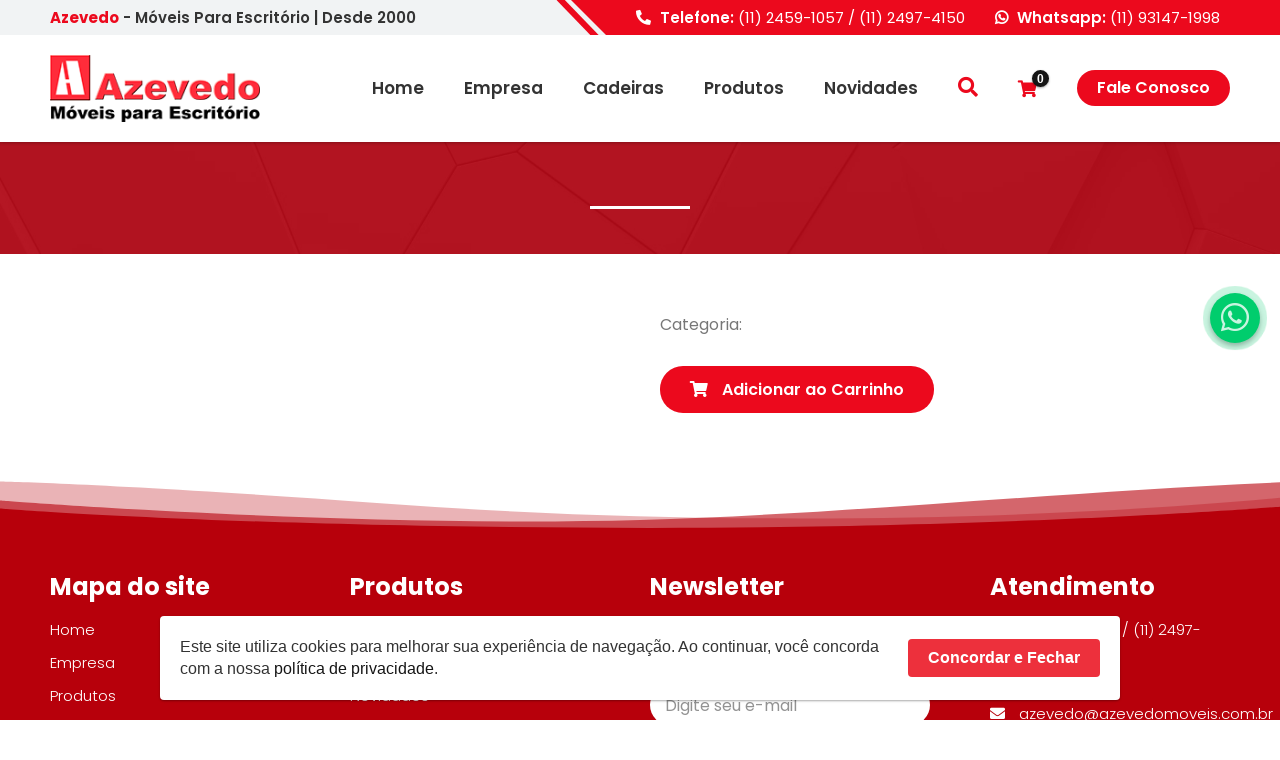

--- FILE ---
content_type: text/html; charset=UTF-8
request_url: https://www.azevedomoveis.com.br/cad-53-cadeira-para-escritorio-blak-system-executiva-com-braco-giratoria-estofada-com-capa-varias-cores
body_size: 5223
content:
<!DOCTYPE html>
<html lang="pt-br">

<!-- HEAD -->
<head>
	<meta charset="UTF-8">

  <title> - Azevedo Móveis Para Escritorio</title>
  
  <meta name="keywords" content="Móveis para Escritório" />
	<meta name="description" content="" />
	<meta name="author" content="Ellos Design - Criação de Sites e Marketing Digital"/>
	<meta name="reply-to" content="azevedo@azevedomoveis.com.br"/>
	<meta http-equiv="cache-control" content="public"/> 
	<meta http-equiv="Pragma" content="public"/>  
	<meta name="language" content="pt-br"/>
	<meta name="owner" content="Azevedo Móveis"/>
	<meta name="Audience" content="ALL"/>
	<meta name="rating" content="general"/>
	<meta name="GOOGLEBOT" content="index,follow"/>
	<meta name="MSNBot" content="index,follow"/>
	<meta name="InktomiSlurp" content="index,follow"/>
	<meta name="Unknownrobot" content="index,follow"/>
	<meta name="Robots" content="index,follow"/>
  <meta name="revisit-after" content="1day"/>
  
  <meta name="theme-color" content="#ed303c" />
	<meta name="viewport" content="width=device-width, initial-scale=1, user-scalable=no, shrink-to-fit=no">
	<meta http-equiv="X-UA-Compatible" content="IE=edge,chrome=1">

	<!-- SHARE TAGS -->
		<meta property="og:title" content=" - Azevedo Móveis Para Escritorio" />
	<meta property="og:description" content="" />
  <meta property="og:image" content="https://www.azevedomoveis.com.br/uploads/img/produtos//produtos_fotos/" />
  <link rel="canonical" href="https://www.azevedomoveis.com.br/"/>	
	<meta property="og:url" content="https://www.azevedomoveis.com.br/" />
  <meta property="og:type" content="website" />
  <meta property="og:locale" content="pt_BR" />
  <!-- //SHARE TAGS -->
  
	<!-- FONTS -->
  <link href="https://fonts.googleapis.com/css2?family=Poppins:wght@200;300;400;500;600;700&display=swap" rel="stylesheet">
	<link rel="stylesheet" href="https://use.fontawesome.com/releases/v5.7.2/css/all.css" integrity="sha384-fnmOCqbTlWIlj8LyTjo7mOUStjsKC4pOpQbqyi7RrhN7udi9RwhKkMHpvLbHG9Sr" crossorigin="anonymous">

	<!-- CSS -->
	<link rel="stylesheet" href="https://www.azevedomoveis.com.br/app/assets/dist/css/style.min.css?v=20">
	
	<link rel="shortcut icon" href="https://www.azevedomoveis.com.br/favicon.ico"/>

  <!-- Global site tag (gtag.js) - Google Analytics -->
  <script async src="https://www.googletagmanager.com/gtag/js?id=G-N3F3PW4T1F"></script>
  <script>
    window.dataLayer = window.dataLayer || [];
    function gtag(){dataLayer.push(arguments);}
    gtag('js', new Date());
    gtag('config', 'G-N3F3PW4T1F');
  </script>

</head>

<body>

  <!-- HEADER -->
  <header class="header-full">
  <div class="header-barra">
    <div class="container">
      <div class="header-barra-frase">
        <span><b>Azevedo</b> - Móveis Para Escritório | Desde 2000</span> 
      </div>
      <div class="header-barra-telefones">
              <div class="segura-telefones">
          <span><i class="fab fa-whatsapp"></i> Whatsapp: <span>
          <a href="https://web.whatsapp.com/send?phone=5511931471998&text=Olá Azevedo Móveis Para Escritorio!" target="_blank" > (11) 93147-1998</a>
        </div>  
                    <div class="segura-telefones">
          <span><i class="fas fa-phone fa-flip-horizontal"></i> Telefone: <span>
          <a href="tel:(11) 2459-1057 / (11) 2497-4150 "> (11) 2459-1057 / (11) 2497-4150 </a>
        </div>  
              <span class="linha-barra-telefone"></span>
      </div>
    </div>
  </div>
	<div class="container">
		<div class="header-content">

      <!-- MENU MOBILIE BUTTON -->
      <span class="menu-btn-mobile" id="menu-btn-mobile"></span>

      <!-- LOGO -->
      <a href="https://www.azevedomoveis.com.br/" title="Azevedo Móveis Para Escritorio" class="header-logo colored-logo">
        <img src="https://www.azevedomoveis.com.br/uploads/img/loja_logo/24/ad62812797afc078f1c34f427ace43d8.png" alt="Azevedo Móveis Para Escritorio">
      </a>
      <a href="https://www.azevedomoveis.com.br/" title="Azevedo Móveis Para Escritorio" class="header-logo white-logo">
        <img src="https://www.azevedomoveis.com.br/uploads/img/loja_logo/26/5818add0e119b2c976ad45295bc67d86.png" alt="Azevedo Móveis Para Escritorio">
      </a>

      <!-- DIREITA -->
      <div class="header-direita">

        <!-- BUSCA -->
        <form id="form-busca" class="header-busca" action="https://www.azevedomoveis.com.br/acoes/app/produtos/buscando.php" method="get">
          <input type="search" name="busca" id="busca" class="campo active" placeholder="Buscar produtos..." required />
          <button type="submit"><i class="fa fa-search"></i></button>
        </form>
        <!-- //BUSCA -->

        <!-- BOTÕES -->
        <div class="header-botoes">	
          <a href="https://www.azevedomoveis.com.br/contato" class="btn btn-sm btn-primario">Fale Conosco</a>
        </div>
        <!-- //BOTÕES -->

        <!-- TELEFONES -->
        <div class="header-telefones hide-desktop hide-tablet">		
                      <a href="tel:(11) 2459-1057 / (11) 2497-4150 "><i class="fas fa-phone fa-flip-horizontal"></i> (11) 2459-1057 / (11) 2497-4150 </a>	
                                <a href="https://web.whatsapp.com/send?phone=5511931471998&text=Olá Azevedo Móveis Para Escritorio!" target="_blank" class="hide-mobile"><i class="fab fa-whatsapp"></i> (11) 93147-1998</a>
            <a href="https://api.whatsapp.com/send?phone=5511931471998&text=Olá Azevedo Móveis Para Escritorio!" class="hide-desktop hide-tablet"><i class="fab fa-whatsapp"></i> (11) 93147-1998</a>
                  </div>
        <!-- //TELEFONES -->

        <!-- MENU LATERAL -->
        <nav class="fdx-menu lateral">
  <ul class="fdx-menu-1-level">

    <li><a href="https://www.azevedomoveis.com.br/">Home</a></li>
    <li><a href="https://www.azevedomoveis.com.br/empresa">Empresa</a></li>	
          <li><a href="https://www.azevedomoveis.com.br/loja/cadeiras">Cadeiras</a>
        <ul class="fdx-menu-2-level">	
          	
            <li><a href="https://www.azevedomoveis.com.br/loja/cadeiras/cadeira-giratoria-e-fixas">Cadeira Giratória e Fixas</a></li>
          	
            <li><a href="https://www.azevedomoveis.com.br/loja/cadeiras/longarinas">Longarinas</a></li>
          	
            <li><a href="https://www.azevedomoveis.com.br/loja/cadeiras/cadeira-caixa-portaria">Cadeira Caixa Portaria</a></li>
          	
            <li><a href="https://www.azevedomoveis.com.br/loja/cadeiras/promocoes">Promoções</a></li>
          	
        </ul>
      </li>
          <li><a href="https://www.azevedomoveis.com.br/loja/produtos">Produtos</a>
        <ul class="fdx-menu-2-level">	
          	
            <li><a href="https://www.azevedomoveis.com.br/loja/produtos/acessorios">Acessorios</a></li>
          	
            <li><a href="https://www.azevedomoveis.com.br/loja/produtos/armarios-de-aco">Armários de Aço</a></li>
          	
            <li><a href="https://www.azevedomoveis.com.br/loja/produtos/armarios-de-madeira">Armários de Madeira</a></li>
          	
            <li><a href="https://www.azevedomoveis.com.br/loja/produtos/estacoes-de-trabalho">Estações de Trabalho</a></li>
          	
            <li><a href="https://www.azevedomoveis.com.br/loja/produtos/mesas-para-escritorio">Mesas Para Escritório</a></li>
          	
            <li><a href="https://www.azevedomoveis.com.br/loja/produtos/mesas-para-refeitorio">Mesas Para Refeitorio</a></li>
          	
            <li><a href="https://www.azevedomoveis.com.br/loja/produtos/mesas-para-reuniao">Mesas Para Reunião</a></li>
          	
        </ul>
      </li>
          <li><a href="https://www.azevedomoveis.com.br/loja/novidades">Novidades </a>
        <ul class="fdx-menu-2-level">	
          	
        </ul>
      </li>
        <li><a href="#" class="open-busca" title="Buscar"><i class="fas fa-search"></i></a></li>
    <li class="segura-botao"><a href="https://www.azevedomoveis.com.br/carrinho" class="link-carrinho"><i class="fas fa-shopping-cart"></i></a>
    <span class="qtdVisualizacao">0</span></li>	
  </ul>		
</nav>
			

      </div>
      <!-- //DIREITA -->

      <!-- BUSCA MOBILE -->
      <div class="segura-menu-mobile-pesquisa">
        <i class="fa fa-search cinza"></i>
        <a href="https://www.azevedomoveis.com.br/carrinho" class="link-carrinho"><i class="fas fa-shopping-cart"></i></a>
        <span class="qtdVisualizacao">0</span>
      </div>
      <div class="segura-menu-mobile-barra-pesquisa">
        <form id="busca_form" name="busca_form" action="https://www.azevedomoveis.com.br/acoes/app/produtos/buscando.php" method="get">
          <div class="segura-menu-mobile-input-button">
            <input type="search" name="busca" id="busca" class="format_busca" placeholder="Buscar produtos..." required />
            <!--<button class="formata_lupa_mobile">Buscar</button>-->
          </div>
        </form>
      </div>
      <!-- //BUSCA MOBILE -->

    </div>
  </div>
</header>

<!-- MENU MOBILE -->
<div class="cd-dropdown-wrapper">
  <nav class="cd-dropdown">
    <ul class="cd-dropdown-content">
      
      <!-- HEADER -->
      <li class="cd-dropdown-header">
        <a href="https://www.azevedomoveis.com.br/" class="cd-dropdown-logo">
          <img src="https://www.azevedomoveis.com.br/uploads/img/loja_logo/24/ad62812797afc078f1c34f427ace43d8.png" alt="Azevedo Móveis Para Escritorio">
        </a>
      </li>
      <!-- //HEADER -->

      
      <li><a href="https://www.azevedomoveis.com.br/">Home</a></li>
      <li><a href="https://www.azevedomoveis.com.br/empresa">Empresa</a></li>

              <li class="has-children">
          <a href="#">Cadeiras</a>
          <ul class="cd-secondary-dropdown is-hidden">
            <li class="go-back"><a href="#0">Voltar</a></li>
            <li class="see-all"><a href="https://www.azevedomoveis.com.br/loja/cadeiras">Cadeiras</a></li>
                          <li><a href="https://www.azevedomoveis.com.br/loja/cadeiras/cadeira-giratoria-e-fixas">Cadeira Giratória e Fixas</a></li>
                          <li><a href="https://www.azevedomoveis.com.br/loja/cadeiras/longarinas">Longarinas</a></li>
                          <li><a href="https://www.azevedomoveis.com.br/loja/cadeiras/cadeira-caixa-portaria">Cadeira Caixa Portaria</a></li>
                          <li><a href="https://www.azevedomoveis.com.br/loja/cadeiras/promocoes">Promoções</a></li>
            		
          </ul>
        </li>
              <li class="has-children">
          <a href="#">Produtos</a>
          <ul class="cd-secondary-dropdown is-hidden">
            <li class="go-back"><a href="#0">Voltar</a></li>
            <li class="see-all"><a href="https://www.azevedomoveis.com.br/loja/produtos">Produtos</a></li>
                          <li><a href="https://www.azevedomoveis.com.br/loja/produtos/acessorios">Acessorios</a></li>
                          <li><a href="https://www.azevedomoveis.com.br/loja/produtos/armarios-de-aco">Armários de Aço</a></li>
                          <li><a href="https://www.azevedomoveis.com.br/loja/produtos/armarios-de-madeira">Armários de Madeira</a></li>
                          <li><a href="https://www.azevedomoveis.com.br/loja/produtos/estacoes-de-trabalho">Estações de Trabalho</a></li>
                          <li><a href="https://www.azevedomoveis.com.br/loja/produtos/mesas-para-escritorio">Mesas Para Escritório</a></li>
                          <li><a href="https://www.azevedomoveis.com.br/loja/produtos/mesas-para-refeitorio">Mesas Para Refeitorio</a></li>
                          <li><a href="https://www.azevedomoveis.com.br/loja/produtos/mesas-para-reuniao">Mesas Para Reunião</a></li>
            		
          </ul>
        </li>
              <li class="has-children">
          <a href="#">Novidades </a>
          <ul class="cd-secondary-dropdown is-hidden">
            <li class="go-back"><a href="#0">Voltar</a></li>
            <li class="see-all"><a href="https://www.azevedomoveis.com.br/loja/novidades">Novidades </a></li>
            		
          </ul>
        </li>
      
      <li><a href="https://www.azevedomoveis.com.br/contato">Contato</a></li>			

    </ul> <!-- .cd-dropdown-content -->
  </nav> <!-- .cd-dropdown -->
</div> <!-- .cd-dropdown-wrapper -->

  <!-- BANNER TÍTULO -->
  <section class="banner-titulo" style="background-image: url('https://www.azevedomoveis.com.br/app//assets/dist/img/bg_banner.jpg');">
    <span class="mascara"></span>
    <div class="container">
      <h2 class="titulo sem-linha" data-aos="fade-up"><span></span></h2>
    </div>
  </section>
  <!-- //BANNER TÍTULO -->

  <!-- PÁGINA -->
  <section class="secao sobre">
    <div class="container">

      <!-- FOTOS -->	
      <div class="grid-6 grid-m-12 grid-s-12 produto-detalhe-fotos" data-aos="fade-right">
        <!-- CARROSEL FOTOS -->
        <ul class="produto-detalhe-fotos-destaque">
                                      </ul>
        <!-- //CARROSEL FOTOS -->
        <!-- CARROSEL THUMBS -->
                <!-- //CARROSEL THUMBS -->

      </div>
      <!-- //FOTOS -->

      <!-- TEXTO -->
      <div class="grid-6 grid-m-12 grid-s-12 produto-detalhe-texto" data-aos="fade-left">

        <h1 class="titulo titulo-produto"></h1>
          
        <div class="produto-info">
            <span class="categoria"> Categoria: <b></b></span> <br>
                    </div>

        <h3 class="texto">
                  </h3><!-- 

        <div class="produto-quantidade">
            <span class="itens"> Itens</span>
            <span class="estoque"></span>
        </div> -->

        <!-- <div class="produto-preco">
          <span class="preco">R$ 0,00</span>
        </div> -->
        
                <form id="form-add-cart" action="https://www.azevedomoveis.com.br/acoes/app/produtos/carrinho.php" method="post" class="btn-container left">
          <input type="hidden" name="produto_id" value="">
          <input type="hidden" name="acao" value="insert">
          <button type="submit" class="btn btn-primario btn-add-cart"><i class="fas fa-shopping-cart"></i> Adicionar ao Carrinho</button>
        </form>
                
      </div>
      <!-- TEXTO -->

    </div>
  </section>
  <!-- //PÁGINA -->

  <!-- FOOTER -->
  <!-- Divisor -->
<div class="section-divider sd-primary-footer sd-m2">
  <div class="section-divider-inner">
    <svg xmlns="http://www.w3.org/2000/svg" viewBox="0 0 1000 100" preserveAspectRatio="none">
      <path d="M 0 14 s 88.64 3.48 300 36 c 260 40 514 27 703 -10 l 12 28 l 3 36 h -1018 z"></path> 
      <path d="M 0 45 s 271 45.13 500 32 c 157 -9 330 -47 515 -63 v 86 h -1015 z"></path> 
      <path d="M 0 58 s 188.29 32 508 32 c 290 0 494 -35 494 -35 v 45 h -1002 z"></path>
    </svg>
  </div>
</div>
<!-- /.Divisor -->
<!-- FOOTER -->
<footer class="footer">
	<div class="footer-content">
		<div class="container">

			<!-- MAPA -->
			<div class="grid-3 grid-s-12 footer-bloco footer-mapa">

				<h2>Mapa do site</h2>

				<ul class="footer-lista">
          <li><a href="https://www.azevedomoveis.com.br/">Home</a></li>
          <li><a href="https://www.azevedomoveis.com.br/empresa">Empresa</a></li>	
          <li><a href="https://www.azevedomoveis.com.br/loja">Produtos</a>
					<li><a href="https://www.azevedomoveis.com.br/politica-de-privacidade">Política de privacidade</a></li>	
					<li><a href="https://www.azevedomoveis.com.br/contato">Contato</a></li>
				</ul>

			</div>
			<!-- //MAPA -->

      <!-- CATEGORIAS -->
			<div class="grid-3 grid-s-12 footer-bloco footer-categorias">

        <h2>Produtos</h2>

        <ul class="footer-lista">
                      <li><a href="https://www.azevedomoveis.com.br/loja/cadeiras">Cadeiras</a></li>
                      <li><a href="https://www.azevedomoveis.com.br/loja/produtos">Produtos</a></li>
                      <li><a href="https://www.azevedomoveis.com.br/loja/novidades">Novidades </a></li>
          		
        </ul>

      </div>
      <!-- //CATEGORIAS -->

			<!-- NEWSLETTER -->
			<div class="grid-3 grid-s-12 footer-bloco footer-newsletter">
				
				<h2>Newsletter</h2>

				<form id="form-newsletter" action="https://www.azevedomoveis.com.br/acoes/app/newsletter/cadastrar_email.php" method="post" class="form-validation">

					<div class="texto">Cadastre seu e-mail e receba promoções e novidades!</div>

					<div class="campo-container">
            <input type="email" name="email" id="email_news" maxlength="255" class="campo" placeholder="Digite seu e-mail" required data-parsley-trigger="change" 
            data-parsley-remote="https://www.azevedomoveis.com.br/acoes/app/newsletter/verifica_email.php" 
            data-parsley-remote-options='{ "type": "POST" }' 
            data-parsley-remote-validator="remote" 
            data-parsley-remote-message="Esse endereço de e-mail já foi cadastrado em nosso sistema"/>
          </div>

          <!-- Captcha -->
          <input type="text" name="cp" tabindex="-1" autocomplete="nope" style="width: 1px; height: 1px; z-index: -1; position: absolute; top: -5000px; left: -5000px; opacity: 0; border: none; background: none; outline: none; box-shadow: none; cursor: default;">
          <!-- //Captcha -->

          <button type="submit" id="enviar_news" class="btn btn-secundario">Cadastrar</button>

        </form>

      </div>
      <!-- //NEWSLETTER -->

      <!-- ATENDIMENTO -->
      <div class="grid-3 grid-s-12 footer-bloco footer-atendimento">

        <h2>Atendimento</h2>

        <ul class="footer-lista">
                      <li><a href="tel:(11) 2459-1057 / (11) 2497-4150 "><i class="fas fa-phone fa-flip-horizontal"></i> (11) 2459-1057 / (11) 2497-4150 </a></li>	
          		
                      <li class="hide-mobile"><a href="https://web.whatsapp.com/send?phone=5511931471998&text=Olá Azevedo Móveis Para Escritorio!" target="_blank"><i class="fab fa-whatsapp"></i> (11) 93147-1998</a></li>			
            <li class="hide-desktop hide-tablet"><a href="https://api.whatsapp.com/send?phone=5511931471998&text=Olá Azevedo Móveis Para Escritorio!"><i class="fab fa-whatsapp"></i> (11) 93147-1998</a></li>	
          	
                      <li><a href="mailto:azevedo@azevedomoveis.com.br" style="white-space: nowrap"><i class="fas fa-envelope"></i> azevedo@azevedomoveis.com.br</a></li>
                                <li><i class="fas fa-map-marker-alt"></i> Av. Dr. Timóteo Penteado, 1855 - Vila Hulda - Guarulhos/SP</li>
                  </ul>

      </div>
      <!-- //ATENDIMENTO -->

    </div>
  </div>

  <!-- BARRA FOOTER -->
  <div class="barra-footer">
    <div class="container">

      <!-- REDES SOCIAIS -->
      <div class="grid-3 grid-s-12 redes-sociais">
                  <a href="https://www.facebook.com/azevedomoveis" target="_blank" class="facebook" title="Facebook"><i class="fab fa-facebook-f"></i></a>
                                  <a href="https://www.instagram.com/azevedo_moveis/" target="_blank" class="instagram" title="Instagram"><i class="fab fa-instagram"></i></a>
                              </div>
      <!-- //REDES SOCIAIS -->

      <div class="grid-6 grid-s-12 copyright">Azevedo Móveis Para Escritorio &copy - 2026 - Todos os direitos reservados</div>

      <div class="grid-3 grid-s-12 development">Desenvolvimento: <a href="https://www.ellosdesign.com.br/" target="_blank" class="link">Ellos Design</a></div>

    </div>
  </div>
  <!-- //BARRA FOOTER -->

</footer>
<!-- //FOOTER -->

<!-- GERAIS -->
<!-- CONTATOS LATERAIS -->
  <div class="contatos-laterais" >
    <a href="https://web.whatsapp.com/send?phone=5511931471998&text=Olá Azevedo Móveis Para Escritorio!" target="_blank" class="hide-mobile" title="WhatsApp"><i class="fab fa-whatsapp"></i></a>
    <a href="https://api.whatsapp.com/send?phone=5511931471998&text=Olá Azevedo Móveis Para Escritorio!" class="hide-desktop hide-tablet" title="WhatsApp"><i class="fab fa-whatsapp"></i></a>
  </div>

<!-- VOLTAR AO TOPO -->
<div class="gotop"></div>

<!-- LOADING -->
<div class="loading">
  <div class="loading-wrap">
    <div class="loader">Aguarde..</div>
  </div>
</div>

<!-- ALERTA -->
<div class="modal" id="modal-alert">
  <div class="modal-wrap modal-sm">
    <span class="modal-btn-close modal-close" data-modal="modal-alert"></span>
    <div class="modal-header">
      <span class="modal-titulo" id="alert-titulo"></span>          
    </div>
    <div class="modal-body">
      <div class="modal-alert-icon">
        <i class="fas fa-check-circle"></i>
        <i class="fas fa-exclamation-circle"></i>
        <i class="fas fa-times-circle"></i>
      </div>
      <p class="texto" id="alert-texto"></p>
      <div class="modal-btn center">	
        <button type="button" class="btn btn-sm modal-close" data-modal="modal-alert">Fechar</button>
      </div>  
    </div>
  </div>
</div>
<!-- //ALERTA -->

<!-- POPUP DE COOKIES -->
<link rel="stylesheet" href="https://www.azevedomoveis.com.br/popup_cookies/style.css">
<div id="popup-cookie" class="popup-cookie">
  <div class="popup-cookie-texto">
    Este site utiliza cookies para melhorar sua experiência de navegação. Ao continuar, você concorda com a nossa <a href="https://www.azevedomoveis.com.br/politica-de-privacidade">política de privacidade</a>.
  </div>
  <div class="popup-cookie-btn-container">
    <button id="popup-cookie-btn" class="popup-cookie-btn">Concordar e Fechar</button>
  </div>
</div>
<script src="https://www.azevedomoveis.com.br/popup_cookies/script.js"></script>

<span id="infos" data-url-base="https://www.azevedomoveis.com.br/"></span>

<!-- SCRIPTS -->
<script src="https://www.google.com/recaptcha/api.js?onload=initRecaptcha&render=explicit" async defer></script>
<script src="https://www.azevedomoveis.com.br/app/assets/dist/js/plugins.min.js?v=8"></script>
<script src="https://www.azevedomoveis.com.br/app/assets/dist/js/script.min.js?v=8"></script>

</body>
</html>


--- FILE ---
content_type: text/css
request_url: https://www.azevedomoveis.com.br/app/assets/dist/css/style.min.css?v=20
body_size: 18717
content:
.slick-slider{position:relative;display:block;-webkit-box-sizing:border-box;box-sizing:border-box;-webkit-touch-callout:none;-webkit-user-select:none;-moz-user-select:none;-ms-user-select:none;user-select:none;-ms-touch-action:pan-y;touch-action:pan-y;-webkit-tap-highlight-color:transparent}.slick-list{position:relative;overflow:hidden;display:block;margin:0;padding:0}.slick-list:focus{outline:none}.slick-list.dragging{cursor:pointer;cursor:hand}.slick-slider .slick-track,.slick-slider .slick-list{-webkit-transform:translate3d(0, 0, 0);transform:translate3d(0, 0, 0)}.slick-track{position:relative;left:0;top:0;display:block;margin-left:auto;margin-right:auto}.slick-track:before,.slick-track:after{content:"";display:table}.slick-track:after{clear:both}.slick-loading .slick-track{visibility:hidden}.slick-slide{float:left;height:100%;min-height:1px;display:none}[dir="rtl"] .slick-slide{float:right}.slick-slide img{display:block}.slick-slide.slick-loading img{display:none}.slick-slide.dragging img{pointer-events:none}.slick-initialized .slick-slide{display:block}.slick-loading .slick-slide{visibility:hidden}.slick-vertical .slick-slide{display:block;height:auto;border:1px solid transparent}.slick-arrow.slick-hidden{display:none}body:after{display:none}body.lb-disable-scrolling{overflow:hidden}.lightboxOverlay{position:absolute;top:0;left:0;z-index:9999;background-color:black;filter:progid:DXImageTransform.Microsoft.Alpha(Opacity=80);opacity:0.8;display:none}.lightbox{position:absolute;left:0;width:100%;z-index:10000;text-align:center;line-height:0;font-weight:normal}.lightbox .lb-image{display:block;height:auto;max-width:inherit;max-height:none;border-radius:3px;border:2px solid #fff}.lightbox a img{border:none}.lb-outerContainer{position:relative;*zoom:1;width:250px;height:250px;margin:0 auto;border-radius:4px;background-color:white}.lb-outerContainer:after{content:"";display:table;clear:both}.lb-loader{position:absolute;top:43%;left:0;height:25%;width:100%;text-align:center;line-height:0}.lb-cancel{display:block;width:32px;height:32px;margin:0 auto}.lb-nav{position:absolute;top:0;left:0;height:100%;width:100%;z-index:10}.lb-container>.nav{left:0}.lb-nav a{outline:none;background-image:url("[data-uri]")}.lb-prev,.lb-next{height:100%;cursor:pointer;display:block}.lb-nav a.lb-prev{width:34%;left:0;float:left;opacity:0;-webkit-transition:opacity 0.6s;transition:opacity 0.6s}.lb-nav a.lb-prev::before{content:"";display:block;position:absolute;top:50%;width:40px;height:40px;border-top:3px solid #fff;border-right:3px solid #fff;-webkit-transform:rotate(225deg);transform:rotate(225deg);left:20px}.lb-nav a.lb-prev:hover{opacity:1}.lb-nav a.lb-next{position:relative;width:64%;right:0;float:right;opacity:0;-webkit-transition:opacity 0.6s;transition:opacity 0.6s}.lb-nav a.lb-next::before{content:"";display:block;position:absolute;top:50%;width:40px;height:40px;border-top:3px solid #fff;border-right:3px solid #fff;-webkit-transform:rotate(45deg);transform:rotate(45deg);right:20px}.lb-nav a.lb-next:hover{opacity:1}.lb-dataContainer{margin:0 auto;padding-top:5px;*zoom:1;width:100%;border-bottom-left-radius:4px;border-bottom-right-radius:4px}.lb-dataContainer:after{content:"";display:table;clear:both}.lb-data{padding:0 4px;color:#ccc;font-family:"Montserrat", sans-serif}.lb-data .lb-details{width:85%;float:left;text-align:left;line-height:1.1em}.lb-data .lb-caption{font-size:13px;font-weight:bold;line-height:1em}.lb-data .lb-caption a{color:#4ae}.lb-data .lb-number{display:block;clear:left;padding-bottom:1em;font-size:12px;color:#999999}.lb-data .lb-close{position:relative;display:block;float:right;width:30px;height:30px;outline:none;opacity:0.7;cursor:pointer;-webkit-transition:opacity 0.2s;transition:opacity 0.2s}.lb-data .lb-close::before,.lb-data .lb-close::after{content:"";display:block;width:100%;height:2px;background:#999999;position:absolute;top:50%;-webkit-transition:background 0.3s ease-out;transition:background 0.3s ease-out}.lb-data .lb-close:hover::before,.lb-data .lb-close:hover::after{background:#ffffff}.lb-data .lb-close::before{-webkit-transform:rotate(45deg);transform:rotate(45deg)}.lb-data .lb-close::after{-webkit-transform:rotate(-45deg);transform:rotate(-45deg)}@media screen and (max-width: 760px) and (orientation: landscape){.lightbox{position:fixed}.lb-outerContainer{display:inline-block;width:initial !important;height:initial !important}.lb-image{width:initial !important;height:initial !important;max-width:100% !important;max-height:calc(100vh - 35px) !important}.lb-dataContainer{width:initial !important}.lb-details{text-align:center !important;width:100% !important}.lb-close{display:none !important}.lb-number{display:initial !important}#lightbox{top:0 !important}#lightboxOverlay{width:100% !important;height:150% !important;position:fixed}}[data-aos][data-aos][data-aos-duration="50"],body[data-aos-duration="50"] [data-aos]{-webkit-transition-duration:50ms;transition-duration:50ms}[data-aos][data-aos][data-aos-delay="50"],body[data-aos-delay="50"] [data-aos]{-webkit-transition-delay:0;transition-delay:0}[data-aos][data-aos][data-aos-delay="50"].aos-animate,body[data-aos-delay="50"] [data-aos].aos-animate{-webkit-transition-delay:50ms;transition-delay:50ms}[data-aos][data-aos][data-aos-duration="100"],body[data-aos-duration="100"] [data-aos]{-webkit-transition-duration:.1s;transition-duration:.1s}[data-aos][data-aos][data-aos-delay="100"],body[data-aos-delay="100"] [data-aos]{-webkit-transition-delay:0;transition-delay:0}[data-aos][data-aos][data-aos-delay="100"].aos-animate,body[data-aos-delay="100"] [data-aos].aos-animate{-webkit-transition-delay:.1s;transition-delay:.1s}[data-aos][data-aos][data-aos-duration="150"],body[data-aos-duration="150"] [data-aos]{-webkit-transition-duration:.15s;transition-duration:.15s}[data-aos][data-aos][data-aos-delay="150"],body[data-aos-delay="150"] [data-aos]{-webkit-transition-delay:0;transition-delay:0}[data-aos][data-aos][data-aos-delay="150"].aos-animate,body[data-aos-delay="150"] [data-aos].aos-animate{-webkit-transition-delay:.15s;transition-delay:.15s}[data-aos][data-aos][data-aos-duration="200"],body[data-aos-duration="200"] [data-aos]{-webkit-transition-duration:.2s;transition-duration:.2s}[data-aos][data-aos][data-aos-delay="200"],body[data-aos-delay="200"] [data-aos]{-webkit-transition-delay:0;transition-delay:0}[data-aos][data-aos][data-aos-delay="200"].aos-animate,body[data-aos-delay="200"] [data-aos].aos-animate{-webkit-transition-delay:.2s;transition-delay:.2s}[data-aos][data-aos][data-aos-duration="250"],body[data-aos-duration="250"] [data-aos]{-webkit-transition-duration:.25s;transition-duration:.25s}[data-aos][data-aos][data-aos-delay="250"],body[data-aos-delay="250"] [data-aos]{-webkit-transition-delay:0;transition-delay:0}[data-aos][data-aos][data-aos-delay="250"].aos-animate,body[data-aos-delay="250"] [data-aos].aos-animate{-webkit-transition-delay:.25s;transition-delay:.25s}[data-aos][data-aos][data-aos-duration="300"],body[data-aos-duration="300"] [data-aos]{-webkit-transition-duration:.3s;transition-duration:.3s}[data-aos][data-aos][data-aos-delay="300"],body[data-aos-delay="300"] [data-aos]{-webkit-transition-delay:0;transition-delay:0}[data-aos][data-aos][data-aos-delay="300"].aos-animate,body[data-aos-delay="300"] [data-aos].aos-animate{-webkit-transition-delay:.3s;transition-delay:.3s}[data-aos][data-aos][data-aos-duration="350"],body[data-aos-duration="350"] [data-aos]{-webkit-transition-duration:.35s;transition-duration:.35s}[data-aos][data-aos][data-aos-delay="350"],body[data-aos-delay="350"] [data-aos]{-webkit-transition-delay:0;transition-delay:0}[data-aos][data-aos][data-aos-delay="350"].aos-animate,body[data-aos-delay="350"] [data-aos].aos-animate{-webkit-transition-delay:.35s;transition-delay:.35s}[data-aos][data-aos][data-aos-duration="400"],body[data-aos-duration="400"] [data-aos]{-webkit-transition-duration:.4s;transition-duration:.4s}[data-aos][data-aos][data-aos-delay="400"],body[data-aos-delay="400"] [data-aos]{-webkit-transition-delay:0;transition-delay:0}[data-aos][data-aos][data-aos-delay="400"].aos-animate,body[data-aos-delay="400"] [data-aos].aos-animate{-webkit-transition-delay:.4s;transition-delay:.4s}[data-aos][data-aos][data-aos-duration="450"],body[data-aos-duration="450"] [data-aos]{-webkit-transition-duration:.45s;transition-duration:.45s}[data-aos][data-aos][data-aos-delay="450"],body[data-aos-delay="450"] [data-aos]{-webkit-transition-delay:0;transition-delay:0}[data-aos][data-aos][data-aos-delay="450"].aos-animate,body[data-aos-delay="450"] [data-aos].aos-animate{-webkit-transition-delay:.45s;transition-delay:.45s}[data-aos][data-aos][data-aos-duration="500"],body[data-aos-duration="500"] [data-aos]{-webkit-transition-duration:.5s;transition-duration:.5s}[data-aos][data-aos][data-aos-delay="500"],body[data-aos-delay="500"] [data-aos]{-webkit-transition-delay:0;transition-delay:0}[data-aos][data-aos][data-aos-delay="500"].aos-animate,body[data-aos-delay="500"] [data-aos].aos-animate{-webkit-transition-delay:.5s;transition-delay:.5s}[data-aos][data-aos][data-aos-duration="550"],body[data-aos-duration="550"] [data-aos]{-webkit-transition-duration:.55s;transition-duration:.55s}[data-aos][data-aos][data-aos-delay="550"],body[data-aos-delay="550"] [data-aos]{-webkit-transition-delay:0;transition-delay:0}[data-aos][data-aos][data-aos-delay="550"].aos-animate,body[data-aos-delay="550"] [data-aos].aos-animate{-webkit-transition-delay:.55s;transition-delay:.55s}[data-aos][data-aos][data-aos-duration="600"],body[data-aos-duration="600"] [data-aos]{-webkit-transition-duration:.6s;transition-duration:.6s}[data-aos][data-aos][data-aos-delay="600"],body[data-aos-delay="600"] [data-aos]{-webkit-transition-delay:0;transition-delay:0}[data-aos][data-aos][data-aos-delay="600"].aos-animate,body[data-aos-delay="600"] [data-aos].aos-animate{-webkit-transition-delay:.6s;transition-delay:.6s}[data-aos][data-aos][data-aos-duration="650"],body[data-aos-duration="650"] [data-aos]{-webkit-transition-duration:.65s;transition-duration:.65s}[data-aos][data-aos][data-aos-delay="650"],body[data-aos-delay="650"] [data-aos]{-webkit-transition-delay:0;transition-delay:0}[data-aos][data-aos][data-aos-delay="650"].aos-animate,body[data-aos-delay="650"] [data-aos].aos-animate{-webkit-transition-delay:.65s;transition-delay:.65s}[data-aos][data-aos][data-aos-duration="700"],body[data-aos-duration="700"] [data-aos]{-webkit-transition-duration:.7s;transition-duration:.7s}[data-aos][data-aos][data-aos-delay="700"],body[data-aos-delay="700"] [data-aos]{-webkit-transition-delay:0;transition-delay:0}[data-aos][data-aos][data-aos-delay="700"].aos-animate,body[data-aos-delay="700"] [data-aos].aos-animate{-webkit-transition-delay:.7s;transition-delay:.7s}[data-aos][data-aos][data-aos-duration="750"],body[data-aos-duration="750"] [data-aos]{-webkit-transition-duration:.75s;transition-duration:.75s}[data-aos][data-aos][data-aos-delay="750"],body[data-aos-delay="750"] [data-aos]{-webkit-transition-delay:0;transition-delay:0}[data-aos][data-aos][data-aos-delay="750"].aos-animate,body[data-aos-delay="750"] [data-aos].aos-animate{-webkit-transition-delay:.75s;transition-delay:.75s}[data-aos][data-aos][data-aos-duration="800"],body[data-aos-duration="800"] [data-aos]{-webkit-transition-duration:.8s;transition-duration:.8s}[data-aos][data-aos][data-aos-delay="800"],body[data-aos-delay="800"] [data-aos]{-webkit-transition-delay:0;transition-delay:0}[data-aos][data-aos][data-aos-delay="800"].aos-animate,body[data-aos-delay="800"] [data-aos].aos-animate{-webkit-transition-delay:.8s;transition-delay:.8s}[data-aos][data-aos][data-aos-duration="850"],body[data-aos-duration="850"] [data-aos]{-webkit-transition-duration:.85s;transition-duration:.85s}[data-aos][data-aos][data-aos-delay="850"],body[data-aos-delay="850"] [data-aos]{-webkit-transition-delay:0;transition-delay:0}[data-aos][data-aos][data-aos-delay="850"].aos-animate,body[data-aos-delay="850"] [data-aos].aos-animate{-webkit-transition-delay:.85s;transition-delay:.85s}[data-aos][data-aos][data-aos-duration="900"],body[data-aos-duration="900"] [data-aos]{-webkit-transition-duration:.9s;transition-duration:.9s}[data-aos][data-aos][data-aos-delay="900"],body[data-aos-delay="900"] [data-aos]{-webkit-transition-delay:0;transition-delay:0}[data-aos][data-aos][data-aos-delay="900"].aos-animate,body[data-aos-delay="900"] [data-aos].aos-animate{-webkit-transition-delay:.9s;transition-delay:.9s}[data-aos][data-aos][data-aos-duration="950"],body[data-aos-duration="950"] [data-aos]{-webkit-transition-duration:.95s;transition-duration:.95s}[data-aos][data-aos][data-aos-delay="950"],body[data-aos-delay="950"] [data-aos]{-webkit-transition-delay:0;transition-delay:0}[data-aos][data-aos][data-aos-delay="950"].aos-animate,body[data-aos-delay="950"] [data-aos].aos-animate{-webkit-transition-delay:.95s;transition-delay:.95s}[data-aos][data-aos][data-aos-duration="1000"],body[data-aos-duration="1000"] [data-aos]{-webkit-transition-duration:1s;transition-duration:1s}[data-aos][data-aos][data-aos-delay="1000"],body[data-aos-delay="1000"] [data-aos]{-webkit-transition-delay:0;transition-delay:0}[data-aos][data-aos][data-aos-delay="1000"].aos-animate,body[data-aos-delay="1000"] [data-aos].aos-animate{-webkit-transition-delay:1s;transition-delay:1s}[data-aos][data-aos][data-aos-duration="1050"],body[data-aos-duration="1050"] [data-aos]{-webkit-transition-duration:1.05s;transition-duration:1.05s}[data-aos][data-aos][data-aos-delay="1050"],body[data-aos-delay="1050"] [data-aos]{-webkit-transition-delay:0;transition-delay:0}[data-aos][data-aos][data-aos-delay="1050"].aos-animate,body[data-aos-delay="1050"] [data-aos].aos-animate{-webkit-transition-delay:1.05s;transition-delay:1.05s}[data-aos][data-aos][data-aos-duration="1100"],body[data-aos-duration="1100"] [data-aos]{-webkit-transition-duration:1.1s;transition-duration:1.1s}[data-aos][data-aos][data-aos-delay="1100"],body[data-aos-delay="1100"] [data-aos]{-webkit-transition-delay:0;transition-delay:0}[data-aos][data-aos][data-aos-delay="1100"].aos-animate,body[data-aos-delay="1100"] [data-aos].aos-animate{-webkit-transition-delay:1.1s;transition-delay:1.1s}[data-aos][data-aos][data-aos-duration="1150"],body[data-aos-duration="1150"] [data-aos]{-webkit-transition-duration:1.15s;transition-duration:1.15s}[data-aos][data-aos][data-aos-delay="1150"],body[data-aos-delay="1150"] [data-aos]{-webkit-transition-delay:0;transition-delay:0}[data-aos][data-aos][data-aos-delay="1150"].aos-animate,body[data-aos-delay="1150"] [data-aos].aos-animate{-webkit-transition-delay:1.15s;transition-delay:1.15s}[data-aos][data-aos][data-aos-duration="1200"],body[data-aos-duration="1200"] [data-aos]{-webkit-transition-duration:1.2s;transition-duration:1.2s}[data-aos][data-aos][data-aos-delay="1200"],body[data-aos-delay="1200"] [data-aos]{-webkit-transition-delay:0;transition-delay:0}[data-aos][data-aos][data-aos-delay="1200"].aos-animate,body[data-aos-delay="1200"] [data-aos].aos-animate{-webkit-transition-delay:1.2s;transition-delay:1.2s}[data-aos][data-aos][data-aos-duration="1250"],body[data-aos-duration="1250"] [data-aos]{-webkit-transition-duration:1.25s;transition-duration:1.25s}[data-aos][data-aos][data-aos-delay="1250"],body[data-aos-delay="1250"] [data-aos]{-webkit-transition-delay:0;transition-delay:0}[data-aos][data-aos][data-aos-delay="1250"].aos-animate,body[data-aos-delay="1250"] [data-aos].aos-animate{-webkit-transition-delay:1.25s;transition-delay:1.25s}[data-aos][data-aos][data-aos-duration="1300"],body[data-aos-duration="1300"] [data-aos]{-webkit-transition-duration:1.3s;transition-duration:1.3s}[data-aos][data-aos][data-aos-delay="1300"],body[data-aos-delay="1300"] [data-aos]{-webkit-transition-delay:0;transition-delay:0}[data-aos][data-aos][data-aos-delay="1300"].aos-animate,body[data-aos-delay="1300"] [data-aos].aos-animate{-webkit-transition-delay:1.3s;transition-delay:1.3s}[data-aos][data-aos][data-aos-duration="1350"],body[data-aos-duration="1350"] [data-aos]{-webkit-transition-duration:1.35s;transition-duration:1.35s}[data-aos][data-aos][data-aos-delay="1350"],body[data-aos-delay="1350"] [data-aos]{-webkit-transition-delay:0;transition-delay:0}[data-aos][data-aos][data-aos-delay="1350"].aos-animate,body[data-aos-delay="1350"] [data-aos].aos-animate{-webkit-transition-delay:1.35s;transition-delay:1.35s}[data-aos][data-aos][data-aos-duration="1400"],body[data-aos-duration="1400"] [data-aos]{-webkit-transition-duration:1.4s;transition-duration:1.4s}[data-aos][data-aos][data-aos-delay="1400"],body[data-aos-delay="1400"] [data-aos]{-webkit-transition-delay:0;transition-delay:0}[data-aos][data-aos][data-aos-delay="1400"].aos-animate,body[data-aos-delay="1400"] [data-aos].aos-animate{-webkit-transition-delay:1.4s;transition-delay:1.4s}[data-aos][data-aos][data-aos-duration="1450"],body[data-aos-duration="1450"] [data-aos]{-webkit-transition-duration:1.45s;transition-duration:1.45s}[data-aos][data-aos][data-aos-delay="1450"],body[data-aos-delay="1450"] [data-aos]{-webkit-transition-delay:0;transition-delay:0}[data-aos][data-aos][data-aos-delay="1450"].aos-animate,body[data-aos-delay="1450"] [data-aos].aos-animate{-webkit-transition-delay:1.45s;transition-delay:1.45s}[data-aos][data-aos][data-aos-duration="1500"],body[data-aos-duration="1500"] [data-aos]{-webkit-transition-duration:1.5s;transition-duration:1.5s}[data-aos][data-aos][data-aos-delay="1500"],body[data-aos-delay="1500"] [data-aos]{-webkit-transition-delay:0;transition-delay:0}[data-aos][data-aos][data-aos-delay="1500"].aos-animate,body[data-aos-delay="1500"] [data-aos].aos-animate{-webkit-transition-delay:1.5s;transition-delay:1.5s}[data-aos][data-aos][data-aos-duration="1550"],body[data-aos-duration="1550"] [data-aos]{-webkit-transition-duration:1.55s;transition-duration:1.55s}[data-aos][data-aos][data-aos-delay="1550"],body[data-aos-delay="1550"] [data-aos]{-webkit-transition-delay:0;transition-delay:0}[data-aos][data-aos][data-aos-delay="1550"].aos-animate,body[data-aos-delay="1550"] [data-aos].aos-animate{-webkit-transition-delay:1.55s;transition-delay:1.55s}[data-aos][data-aos][data-aos-duration="1600"],body[data-aos-duration="1600"] [data-aos]{-webkit-transition-duration:1.6s;transition-duration:1.6s}[data-aos][data-aos][data-aos-delay="1600"],body[data-aos-delay="1600"] [data-aos]{-webkit-transition-delay:0;transition-delay:0}[data-aos][data-aos][data-aos-delay="1600"].aos-animate,body[data-aos-delay="1600"] [data-aos].aos-animate{-webkit-transition-delay:1.6s;transition-delay:1.6s}[data-aos][data-aos][data-aos-duration="1650"],body[data-aos-duration="1650"] [data-aos]{-webkit-transition-duration:1.65s;transition-duration:1.65s}[data-aos][data-aos][data-aos-delay="1650"],body[data-aos-delay="1650"] [data-aos]{-webkit-transition-delay:0;transition-delay:0}[data-aos][data-aos][data-aos-delay="1650"].aos-animate,body[data-aos-delay="1650"] [data-aos].aos-animate{-webkit-transition-delay:1.65s;transition-delay:1.65s}[data-aos][data-aos][data-aos-duration="1700"],body[data-aos-duration="1700"] [data-aos]{-webkit-transition-duration:1.7s;transition-duration:1.7s}[data-aos][data-aos][data-aos-delay="1700"],body[data-aos-delay="1700"] [data-aos]{-webkit-transition-delay:0;transition-delay:0}[data-aos][data-aos][data-aos-delay="1700"].aos-animate,body[data-aos-delay="1700"] [data-aos].aos-animate{-webkit-transition-delay:1.7s;transition-delay:1.7s}[data-aos][data-aos][data-aos-duration="1750"],body[data-aos-duration="1750"] [data-aos]{-webkit-transition-duration:1.75s;transition-duration:1.75s}[data-aos][data-aos][data-aos-delay="1750"],body[data-aos-delay="1750"] [data-aos]{-webkit-transition-delay:0;transition-delay:0}[data-aos][data-aos][data-aos-delay="1750"].aos-animate,body[data-aos-delay="1750"] [data-aos].aos-animate{-webkit-transition-delay:1.75s;transition-delay:1.75s}[data-aos][data-aos][data-aos-duration="1800"],body[data-aos-duration="1800"] [data-aos]{-webkit-transition-duration:1.8s;transition-duration:1.8s}[data-aos][data-aos][data-aos-delay="1800"],body[data-aos-delay="1800"] [data-aos]{-webkit-transition-delay:0;transition-delay:0}[data-aos][data-aos][data-aos-delay="1800"].aos-animate,body[data-aos-delay="1800"] [data-aos].aos-animate{-webkit-transition-delay:1.8s;transition-delay:1.8s}[data-aos][data-aos][data-aos-duration="1850"],body[data-aos-duration="1850"] [data-aos]{-webkit-transition-duration:1.85s;transition-duration:1.85s}[data-aos][data-aos][data-aos-delay="1850"],body[data-aos-delay="1850"] [data-aos]{-webkit-transition-delay:0;transition-delay:0}[data-aos][data-aos][data-aos-delay="1850"].aos-animate,body[data-aos-delay="1850"] [data-aos].aos-animate{-webkit-transition-delay:1.85s;transition-delay:1.85s}[data-aos][data-aos][data-aos-duration="1900"],body[data-aos-duration="1900"] [data-aos]{-webkit-transition-duration:1.9s;transition-duration:1.9s}[data-aos][data-aos][data-aos-delay="1900"],body[data-aos-delay="1900"] [data-aos]{-webkit-transition-delay:0;transition-delay:0}[data-aos][data-aos][data-aos-delay="1900"].aos-animate,body[data-aos-delay="1900"] [data-aos].aos-animate{-webkit-transition-delay:1.9s;transition-delay:1.9s}[data-aos][data-aos][data-aos-duration="1950"],body[data-aos-duration="1950"] [data-aos]{-webkit-transition-duration:1.95s;transition-duration:1.95s}[data-aos][data-aos][data-aos-delay="1950"],body[data-aos-delay="1950"] [data-aos]{-webkit-transition-delay:0;transition-delay:0}[data-aos][data-aos][data-aos-delay="1950"].aos-animate,body[data-aos-delay="1950"] [data-aos].aos-animate{-webkit-transition-delay:1.95s;transition-delay:1.95s}[data-aos][data-aos][data-aos-duration="2000"],body[data-aos-duration="2000"] [data-aos]{-webkit-transition-duration:2s;transition-duration:2s}[data-aos][data-aos][data-aos-delay="2000"],body[data-aos-delay="2000"] [data-aos]{-webkit-transition-delay:0;transition-delay:0}[data-aos][data-aos][data-aos-delay="2000"].aos-animate,body[data-aos-delay="2000"] [data-aos].aos-animate{-webkit-transition-delay:2s;transition-delay:2s}[data-aos][data-aos][data-aos-duration="2050"],body[data-aos-duration="2050"] [data-aos]{-webkit-transition-duration:2.05s;transition-duration:2.05s}[data-aos][data-aos][data-aos-delay="2050"],body[data-aos-delay="2050"] [data-aos]{-webkit-transition-delay:0;transition-delay:0}[data-aos][data-aos][data-aos-delay="2050"].aos-animate,body[data-aos-delay="2050"] [data-aos].aos-animate{-webkit-transition-delay:2.05s;transition-delay:2.05s}[data-aos][data-aos][data-aos-duration="2100"],body[data-aos-duration="2100"] [data-aos]{-webkit-transition-duration:2.1s;transition-duration:2.1s}[data-aos][data-aos][data-aos-delay="2100"],body[data-aos-delay="2100"] [data-aos]{-webkit-transition-delay:0;transition-delay:0}[data-aos][data-aos][data-aos-delay="2100"].aos-animate,body[data-aos-delay="2100"] [data-aos].aos-animate{-webkit-transition-delay:2.1s;transition-delay:2.1s}[data-aos][data-aos][data-aos-duration="2150"],body[data-aos-duration="2150"] [data-aos]{-webkit-transition-duration:2.15s;transition-duration:2.15s}[data-aos][data-aos][data-aos-delay="2150"],body[data-aos-delay="2150"] [data-aos]{-webkit-transition-delay:0;transition-delay:0}[data-aos][data-aos][data-aos-delay="2150"].aos-animate,body[data-aos-delay="2150"] [data-aos].aos-animate{-webkit-transition-delay:2.15s;transition-delay:2.15s}[data-aos][data-aos][data-aos-duration="2200"],body[data-aos-duration="2200"] [data-aos]{-webkit-transition-duration:2.2s;transition-duration:2.2s}[data-aos][data-aos][data-aos-delay="2200"],body[data-aos-delay="2200"] [data-aos]{-webkit-transition-delay:0;transition-delay:0}[data-aos][data-aos][data-aos-delay="2200"].aos-animate,body[data-aos-delay="2200"] [data-aos].aos-animate{-webkit-transition-delay:2.2s;transition-delay:2.2s}[data-aos][data-aos][data-aos-duration="2250"],body[data-aos-duration="2250"] [data-aos]{-webkit-transition-duration:2.25s;transition-duration:2.25s}[data-aos][data-aos][data-aos-delay="2250"],body[data-aos-delay="2250"] [data-aos]{-webkit-transition-delay:0;transition-delay:0}[data-aos][data-aos][data-aos-delay="2250"].aos-animate,body[data-aos-delay="2250"] [data-aos].aos-animate{-webkit-transition-delay:2.25s;transition-delay:2.25s}[data-aos][data-aos][data-aos-duration="2300"],body[data-aos-duration="2300"] [data-aos]{-webkit-transition-duration:2.3s;transition-duration:2.3s}[data-aos][data-aos][data-aos-delay="2300"],body[data-aos-delay="2300"] [data-aos]{-webkit-transition-delay:0;transition-delay:0}[data-aos][data-aos][data-aos-delay="2300"].aos-animate,body[data-aos-delay="2300"] [data-aos].aos-animate{-webkit-transition-delay:2.3s;transition-delay:2.3s}[data-aos][data-aos][data-aos-duration="2350"],body[data-aos-duration="2350"] [data-aos]{-webkit-transition-duration:2.35s;transition-duration:2.35s}[data-aos][data-aos][data-aos-delay="2350"],body[data-aos-delay="2350"] [data-aos]{-webkit-transition-delay:0;transition-delay:0}[data-aos][data-aos][data-aos-delay="2350"].aos-animate,body[data-aos-delay="2350"] [data-aos].aos-animate{-webkit-transition-delay:2.35s;transition-delay:2.35s}[data-aos][data-aos][data-aos-duration="2400"],body[data-aos-duration="2400"] [data-aos]{-webkit-transition-duration:2.4s;transition-duration:2.4s}[data-aos][data-aos][data-aos-delay="2400"],body[data-aos-delay="2400"] [data-aos]{-webkit-transition-delay:0;transition-delay:0}[data-aos][data-aos][data-aos-delay="2400"].aos-animate,body[data-aos-delay="2400"] [data-aos].aos-animate{-webkit-transition-delay:2.4s;transition-delay:2.4s}[data-aos][data-aos][data-aos-duration="2450"],body[data-aos-duration="2450"] [data-aos]{-webkit-transition-duration:2.45s;transition-duration:2.45s}[data-aos][data-aos][data-aos-delay="2450"],body[data-aos-delay="2450"] [data-aos]{-webkit-transition-delay:0;transition-delay:0}[data-aos][data-aos][data-aos-delay="2450"].aos-animate,body[data-aos-delay="2450"] [data-aos].aos-animate{-webkit-transition-delay:2.45s;transition-delay:2.45s}[data-aos][data-aos][data-aos-duration="2500"],body[data-aos-duration="2500"] [data-aos]{-webkit-transition-duration:2.5s;transition-duration:2.5s}[data-aos][data-aos][data-aos-delay="2500"],body[data-aos-delay="2500"] [data-aos]{-webkit-transition-delay:0;transition-delay:0}[data-aos][data-aos][data-aos-delay="2500"].aos-animate,body[data-aos-delay="2500"] [data-aos].aos-animate{-webkit-transition-delay:2.5s;transition-delay:2.5s}[data-aos][data-aos][data-aos-duration="2550"],body[data-aos-duration="2550"] [data-aos]{-webkit-transition-duration:2.55s;transition-duration:2.55s}[data-aos][data-aos][data-aos-delay="2550"],body[data-aos-delay="2550"] [data-aos]{-webkit-transition-delay:0;transition-delay:0}[data-aos][data-aos][data-aos-delay="2550"].aos-animate,body[data-aos-delay="2550"] [data-aos].aos-animate{-webkit-transition-delay:2.55s;transition-delay:2.55s}[data-aos][data-aos][data-aos-duration="2600"],body[data-aos-duration="2600"] [data-aos]{-webkit-transition-duration:2.6s;transition-duration:2.6s}[data-aos][data-aos][data-aos-delay="2600"],body[data-aos-delay="2600"] [data-aos]{-webkit-transition-delay:0;transition-delay:0}[data-aos][data-aos][data-aos-delay="2600"].aos-animate,body[data-aos-delay="2600"] [data-aos].aos-animate{-webkit-transition-delay:2.6s;transition-delay:2.6s}[data-aos][data-aos][data-aos-duration="2650"],body[data-aos-duration="2650"] [data-aos]{-webkit-transition-duration:2.65s;transition-duration:2.65s}[data-aos][data-aos][data-aos-delay="2650"],body[data-aos-delay="2650"] [data-aos]{-webkit-transition-delay:0;transition-delay:0}[data-aos][data-aos][data-aos-delay="2650"].aos-animate,body[data-aos-delay="2650"] [data-aos].aos-animate{-webkit-transition-delay:2.65s;transition-delay:2.65s}[data-aos][data-aos][data-aos-duration="2700"],body[data-aos-duration="2700"] [data-aos]{-webkit-transition-duration:2.7s;transition-duration:2.7s}[data-aos][data-aos][data-aos-delay="2700"],body[data-aos-delay="2700"] [data-aos]{-webkit-transition-delay:0;transition-delay:0}[data-aos][data-aos][data-aos-delay="2700"].aos-animate,body[data-aos-delay="2700"] [data-aos].aos-animate{-webkit-transition-delay:2.7s;transition-delay:2.7s}[data-aos][data-aos][data-aos-duration="2750"],body[data-aos-duration="2750"] [data-aos]{-webkit-transition-duration:2.75s;transition-duration:2.75s}[data-aos][data-aos][data-aos-delay="2750"],body[data-aos-delay="2750"] [data-aos]{-webkit-transition-delay:0;transition-delay:0}[data-aos][data-aos][data-aos-delay="2750"].aos-animate,body[data-aos-delay="2750"] [data-aos].aos-animate{-webkit-transition-delay:2.75s;transition-delay:2.75s}[data-aos][data-aos][data-aos-duration="2800"],body[data-aos-duration="2800"] [data-aos]{-webkit-transition-duration:2.8s;transition-duration:2.8s}[data-aos][data-aos][data-aos-delay="2800"],body[data-aos-delay="2800"] [data-aos]{-webkit-transition-delay:0;transition-delay:0}[data-aos][data-aos][data-aos-delay="2800"].aos-animate,body[data-aos-delay="2800"] [data-aos].aos-animate{-webkit-transition-delay:2.8s;transition-delay:2.8s}[data-aos][data-aos][data-aos-duration="2850"],body[data-aos-duration="2850"] [data-aos]{-webkit-transition-duration:2.85s;transition-duration:2.85s}[data-aos][data-aos][data-aos-delay="2850"],body[data-aos-delay="2850"] [data-aos]{-webkit-transition-delay:0;transition-delay:0}[data-aos][data-aos][data-aos-delay="2850"].aos-animate,body[data-aos-delay="2850"] [data-aos].aos-animate{-webkit-transition-delay:2.85s;transition-delay:2.85s}[data-aos][data-aos][data-aos-duration="2900"],body[data-aos-duration="2900"] [data-aos]{-webkit-transition-duration:2.9s;transition-duration:2.9s}[data-aos][data-aos][data-aos-delay="2900"],body[data-aos-delay="2900"] [data-aos]{-webkit-transition-delay:0;transition-delay:0}[data-aos][data-aos][data-aos-delay="2900"].aos-animate,body[data-aos-delay="2900"] [data-aos].aos-animate{-webkit-transition-delay:2.9s;transition-delay:2.9s}[data-aos][data-aos][data-aos-duration="2950"],body[data-aos-duration="2950"] [data-aos]{-webkit-transition-duration:2.95s;transition-duration:2.95s}[data-aos][data-aos][data-aos-delay="2950"],body[data-aos-delay="2950"] [data-aos]{-webkit-transition-delay:0;transition-delay:0}[data-aos][data-aos][data-aos-delay="2950"].aos-animate,body[data-aos-delay="2950"] [data-aos].aos-animate{-webkit-transition-delay:2.95s;transition-delay:2.95s}[data-aos][data-aos][data-aos-duration="3000"],body[data-aos-duration="3000"] [data-aos]{-webkit-transition-duration:3s;transition-duration:3s}[data-aos][data-aos][data-aos-delay="3000"],body[data-aos-delay="3000"] [data-aos]{-webkit-transition-delay:0;transition-delay:0}[data-aos][data-aos][data-aos-delay="3000"].aos-animate,body[data-aos-delay="3000"] [data-aos].aos-animate{-webkit-transition-delay:3s;transition-delay:3s}[data-aos][data-aos][data-aos-easing=linear],body[data-aos-easing=linear] [data-aos]{-webkit-transition-timing-function:cubic-bezier(0.25, 0.25, 0.75, 0.75);transition-timing-function:cubic-bezier(0.25, 0.25, 0.75, 0.75)}[data-aos][data-aos][data-aos-easing=ease],body[data-aos-easing=ease] [data-aos]{-webkit-transition-timing-function:ease;transition-timing-function:ease}[data-aos][data-aos][data-aos-easing=ease-in],body[data-aos-easing=ease-in] [data-aos]{-webkit-transition-timing-function:ease-in;transition-timing-function:ease-in}[data-aos][data-aos][data-aos-easing=ease-out],body[data-aos-easing=ease-out] [data-aos]{-webkit-transition-timing-function:ease-out;transition-timing-function:ease-out}[data-aos][data-aos][data-aos-easing=ease-in-out],body[data-aos-easing=ease-in-out] [data-aos]{-webkit-transition-timing-function:ease-in-out;transition-timing-function:ease-in-out}[data-aos][data-aos][data-aos-easing=ease-in-back],body[data-aos-easing=ease-in-back] [data-aos]{-webkit-transition-timing-function:cubic-bezier(0.6, -0.28, 0.735, 0.045);transition-timing-function:cubic-bezier(0.6, -0.28, 0.735, 0.045)}[data-aos][data-aos][data-aos-easing=ease-out-back],body[data-aos-easing=ease-out-back] [data-aos]{-webkit-transition-timing-function:cubic-bezier(0.175, 0.885, 0.32, 1.275);transition-timing-function:cubic-bezier(0.175, 0.885, 0.32, 1.275)}[data-aos][data-aos][data-aos-easing=ease-in-out-back],body[data-aos-easing=ease-in-out-back] [data-aos]{-webkit-transition-timing-function:cubic-bezier(0.68, -0.55, 0.265, 1.55);transition-timing-function:cubic-bezier(0.68, -0.55, 0.265, 1.55)}[data-aos][data-aos][data-aos-easing=ease-in-sine],body[data-aos-easing=ease-in-sine] [data-aos]{-webkit-transition-timing-function:cubic-bezier(0.47, 0, 0.745, 0.715);transition-timing-function:cubic-bezier(0.47, 0, 0.745, 0.715)}[data-aos][data-aos][data-aos-easing=ease-out-sine],body[data-aos-easing=ease-out-sine] [data-aos]{-webkit-transition-timing-function:cubic-bezier(0.39, 0.575, 0.565, 1);transition-timing-function:cubic-bezier(0.39, 0.575, 0.565, 1)}[data-aos][data-aos][data-aos-easing=ease-in-out-sine],body[data-aos-easing=ease-in-out-sine] [data-aos]{-webkit-transition-timing-function:cubic-bezier(0.445, 0.05, 0.55, 0.95);transition-timing-function:cubic-bezier(0.445, 0.05, 0.55, 0.95)}[data-aos][data-aos][data-aos-easing=ease-in-quad],body[data-aos-easing=ease-in-quad] [data-aos]{-webkit-transition-timing-function:cubic-bezier(0.55, 0.085, 0.68, 0.53);transition-timing-function:cubic-bezier(0.55, 0.085, 0.68, 0.53)}[data-aos][data-aos][data-aos-easing=ease-out-quad],body[data-aos-easing=ease-out-quad] [data-aos]{-webkit-transition-timing-function:cubic-bezier(0.25, 0.46, 0.45, 0.94);transition-timing-function:cubic-bezier(0.25, 0.46, 0.45, 0.94)}[data-aos][data-aos][data-aos-easing=ease-in-out-quad],body[data-aos-easing=ease-in-out-quad] [data-aos]{-webkit-transition-timing-function:cubic-bezier(0.455, 0.03, 0.515, 0.955);transition-timing-function:cubic-bezier(0.455, 0.03, 0.515, 0.955)}[data-aos][data-aos][data-aos-easing=ease-in-cubic],body[data-aos-easing=ease-in-cubic] [data-aos]{-webkit-transition-timing-function:cubic-bezier(0.55, 0.085, 0.68, 0.53);transition-timing-function:cubic-bezier(0.55, 0.085, 0.68, 0.53)}[data-aos][data-aos][data-aos-easing=ease-out-cubic],body[data-aos-easing=ease-out-cubic] [data-aos]{-webkit-transition-timing-function:cubic-bezier(0.25, 0.46, 0.45, 0.94);transition-timing-function:cubic-bezier(0.25, 0.46, 0.45, 0.94)}[data-aos][data-aos][data-aos-easing=ease-in-out-cubic],body[data-aos-easing=ease-in-out-cubic] [data-aos]{-webkit-transition-timing-function:cubic-bezier(0.455, 0.03, 0.515, 0.955);transition-timing-function:cubic-bezier(0.455, 0.03, 0.515, 0.955)}[data-aos][data-aos][data-aos-easing=ease-in-quart],body[data-aos-easing=ease-in-quart] [data-aos]{-webkit-transition-timing-function:cubic-bezier(0.55, 0.085, 0.68, 0.53);transition-timing-function:cubic-bezier(0.55, 0.085, 0.68, 0.53)}[data-aos][data-aos][data-aos-easing=ease-out-quart],body[data-aos-easing=ease-out-quart] [data-aos]{-webkit-transition-timing-function:cubic-bezier(0.25, 0.46, 0.45, 0.94);transition-timing-function:cubic-bezier(0.25, 0.46, 0.45, 0.94)}[data-aos][data-aos][data-aos-easing=ease-in-out-quart],body[data-aos-easing=ease-in-out-quart] [data-aos]{-webkit-transition-timing-function:cubic-bezier(0.455, 0.03, 0.515, 0.955);transition-timing-function:cubic-bezier(0.455, 0.03, 0.515, 0.955)}[data-aos^=fade][data-aos^=fade]{opacity:0;-webkit-transition-property:opacity,-webkit-transform;transition-property:opacity,-webkit-transform;transition-property:opacity,transform;transition-property:opacity,transform,-webkit-transform}[data-aos^=fade][data-aos^=fade].aos-animate{opacity:1;-webkit-transform:translate(0);transform:translate(0)}[data-aos=fade-up]{-webkit-transform:translateY(100px);transform:translateY(100px)}[data-aos=fade-down]{-webkit-transform:translateY(-100px);transform:translateY(-100px)}[data-aos=fade-right]{-webkit-transform:translate(-100px);transform:translate(-100px)}[data-aos=fade-left]{-webkit-transform:translate(100px);transform:translate(100px)}[data-aos=fade-up-right]{-webkit-transform:translate(-100px, 100px);transform:translate(-100px, 100px)}[data-aos=fade-up-left]{-webkit-transform:translate(100px, 100px);transform:translate(100px, 100px)}[data-aos=fade-down-right]{-webkit-transform:translate(-100px, -100px);transform:translate(-100px, -100px)}[data-aos=fade-down-left]{-webkit-transform:translate(100px, -100px);transform:translate(100px, -100px)}[data-aos^=zoom][data-aos^=zoom]{opacity:0;-webkit-transition-property:opacity,-webkit-transform;transition-property:opacity,-webkit-transform;transition-property:opacity,transform;transition-property:opacity,transform,-webkit-transform}[data-aos^=zoom][data-aos^=zoom].aos-animate{opacity:1;-webkit-transform:translate(0) scale(1);transform:translate(0) scale(1)}[data-aos=zoom-in]{-webkit-transform:scale(0.6);transform:scale(0.6)}[data-aos=zoom-in-up]{-webkit-transform:translateY(100px) scale(0.6);transform:translateY(100px) scale(0.6)}[data-aos=zoom-in-down]{-webkit-transform:translateY(-100px) scale(0.6);transform:translateY(-100px) scale(0.6)}[data-aos=zoom-in-right]{-webkit-transform:translate(-100px) scale(0.6);transform:translate(-100px) scale(0.6)}[data-aos=zoom-in-left]{-webkit-transform:translate(100px) scale(0.6);transform:translate(100px) scale(0.6)}[data-aos=zoom-out]{-webkit-transform:scale(1.2);transform:scale(1.2)}[data-aos=zoom-out-up]{-webkit-transform:translateY(100px) scale(1.2);transform:translateY(100px) scale(1.2)}[data-aos=zoom-out-down]{-webkit-transform:translateY(-100px) scale(1.2);transform:translateY(-100px) scale(1.2)}[data-aos=zoom-out-right]{-webkit-transform:translate(-100px) scale(1.2);transform:translate(-100px) scale(1.2)}[data-aos=zoom-out-left]{-webkit-transform:translate(100px) scale(1.2);transform:translate(100px) scale(1.2)}[data-aos^=slide][data-aos^=slide]{-webkit-transition-property:-webkit-transform;transition-property:-webkit-transform;transition-property:transform;transition-property:transform, -webkit-transform}[data-aos^=slide][data-aos^=slide].aos-animate{-webkit-transform:translate(0);transform:translate(0)}[data-aos=slide-up]{-webkit-transform:translateY(100%);transform:translateY(100%)}[data-aos=slide-down]{-webkit-transform:translateY(-100%);transform:translateY(-100%)}[data-aos=slide-right]{-webkit-transform:translateX(-100%);transform:translateX(-100%)}[data-aos=slide-left]{-webkit-transform:translateX(100%);transform:translateX(100%)}[data-aos^=flip][data-aos^=flip]{-webkit-backface-visibility:hidden;backface-visibility:hidden;-webkit-transition-property:-webkit-transform;transition-property:-webkit-transform;transition-property:transform;transition-property:transform, -webkit-transform}[data-aos=flip-left]{-webkit-transform:perspective(2500px) rotateY(-100deg);transform:perspective(2500px) rotateY(-100deg)}[data-aos=flip-left].aos-animate{-webkit-transform:perspective(2500px) rotateY(0);transform:perspective(2500px) rotateY(0)}[data-aos=flip-right]{-webkit-transform:perspective(2500px) rotateY(100deg);transform:perspective(2500px) rotateY(100deg)}[data-aos=flip-right].aos-animate{-webkit-transform:perspective(2500px) rotateY(0);transform:perspective(2500px) rotateY(0)}[data-aos=flip-up]{-webkit-transform:perspective(2500px) rotateX(-100deg);transform:perspective(2500px) rotateX(-100deg)}[data-aos=flip-up].aos-animate{-webkit-transform:perspective(2500px) rotateX(0);transform:perspective(2500px) rotateX(0)}[data-aos=flip-down]{-webkit-transform:perspective(2500px) rotateX(100deg);transform:perspective(2500px) rotateX(100deg)}[data-aos=flip-down].aos-animate{-webkit-transform:perspective(2500px) rotateX(0);transform:perspective(2500px) rotateX(0)}html,body,div,span,applet,object,iframe,h1,h2,h3,h4,h5,h6,p,blockquote,pre,a,abbr,acronym,address,big,cite,code,del,dfn,em,img,ins,kbd,q,s,samp,small,strike,strong,sub,sup,tt,var,b,u,i,center,dl,dt,dd,ol,ul,li,fieldset,form,label,legend,table,caption,tbody,tfoot,thead,tr,th,td,article,aside,canvas,details,embed,figure,figcaption,footer,header,hgroup,menu,nav,output,ruby,section,summary,time,mark,audio,video{margin:0;padding:0;border:0;font-size:100%;font:inherit;vertical-align:baseline}article,aside,details,figcaption,figure,footer,header,hgroup,menu,nav,section{display:block}body{line-height:1}ol,ul{list-style:none}blockquote,q{quotes:none}blockquote:before,blockquote:after,q:before,q:after{content:'';content:none}table{border-collapse:collapse;border-spacing:0}.container{max-width:1200px;margin:0px auto;position:relative}.container::after,.container::before{content:'';display:table;clear:both}@media screen and (min-width: 760px) and (max-width: 1199px){.container{max-width:760px}}@media screen and (max-width: 759px){.container{max-width:480px;padding-left:10px;padding-right:10px}}.row{position:relative;margin-left:-10px;margin-right:-10px}.row::after,.row::before{content:'';display:table;clear:both}[class^="grid-"]{float:left;min-height:1px;margin-left:10px;margin-right:10px}.grid-1{width:calc(8.33333% - 20px)}.grid-2{width:calc(16.66667% - 20px)}.grid-3{width:calc(25% - 20px)}.grid-4{width:calc(33.33333% - 20px)}.grid-5{width:calc(41.66667% - 20px)}.grid-6{width:calc(50% - 20px)}.grid-7{width:calc(58.33333% - 20px)}.grid-8{width:calc(66.66667% - 20px)}.grid-9{width:calc(75% - 20px)}.grid-10{width:calc(83.33333% - 20px)}.grid-11{width:calc(91.66667% - 20px)}.grid-12{width:calc(100% - 20px)}.grid-2-4{width:calc(20% - 20px)}@media screen and (min-width: 1200px){.grid-l-1{width:calc(8.33333% - 20px)}.grid-l-2{width:calc(16.66667% - 20px)}.grid-l-3{width:calc(25% - 20px)}.grid-l-4{width:calc(33.33333% - 20px)}.grid-l-5{width:calc(41.66667% - 20px)}.grid-l-6{width:calc(50% - 20px)}.grid-l-7{width:calc(58.33333% - 20px)}.grid-l-8{width:calc(66.66667% - 20px)}.grid-l-9{width:calc(75% - 20px)}.grid-l-10{width:calc(83.33333% - 20px)}.grid-l-11{width:calc(91.66667% - 20px)}.grid-l-12{width:calc(100% - 20px)}.grid-l-2-4{width:calc(20% - 20px)}}@media screen and (min-width: 760px) and (max-width: 1199px){.grid-m-1{width:calc(8.33333% - 20px)}.grid-m-2{width:calc(16.66667% - 20px)}.grid-m-3{width:calc(25% - 20px)}.grid-m-4{width:calc(33.33333% - 20px)}.grid-m-5{width:calc(41.66667% - 20px)}.grid-m-6{width:calc(50% - 20px)}.grid-m-7{width:calc(58.33333% - 20px)}.grid-m-8{width:calc(66.66667% - 20px)}.grid-m-9{width:calc(75% - 20px)}.grid-m-10{width:calc(83.33333% - 20px)}.grid-m-11{width:calc(91.66667% - 20px)}.grid-m-12{width:calc(100% - 20px)}.grid-m-2-4{width:calc(20% - 20px)}}@media screen and (max-width: 759px){.grid-s-1{width:calc(8.33333% - 20px)}.grid-s-2{width:calc(16.66667% - 20px)}.grid-s-3{width:calc(25% - 20px)}.grid-s-4{width:calc(33.33333% - 20px)}.grid-s-5{width:calc(41.66667% - 20px)}.grid-s-6{width:calc(50% - 20px)}.grid-s-7{width:calc(58.33333% - 20px)}.grid-s-8{width:calc(66.66667% - 20px)}.grid-s-9{width:calc(75% - 20px)}.grid-s-10{width:calc(83.33333% - 20px)}.grid-s-11{width:calc(91.66667% - 20px)}.grid-s-12{width:calc(100% - 20px)}.grid-s-2-4{width:calc(20% - 20px)}}@font-face{font-family:"Proxima Nova";font-weight:300;src:url("../fonts/ProximaNovaA-Light.ttf") format("truetype")}@font-face{font-family:"Proxima Nova";font-weight:normal;src:url("../fonts/ProximaNovaA-Regular.ttf") format("truetype")}@font-face{font-family:"Proxima Nova";font-weight:600;src:url("../fonts/ProximaNovaA-Semibold.ttf") format("truetype")}@font-face{font-family:"Proxima Nova";font-weight:bold;src:url("../fonts/ProximaNovaA-Bold.ttf") format("truetype")}*,*::after,*::before{-webkit-box-sizing:border-box;box-sizing:border-box}:focus{outline:none}::-moz-focus-inner{border:0}::-moz-selection{background:rgba(236,9,29,0.5)}::selection{background:rgba(236,9,29,0.5)}::-moz-selection{background:rgba(236,9,29,0.5)}*{-webkit-tap-highlight-color:rgba(255,255,255,0)}body{background:#fff;font-family:"Poppins","Helvetica","Arial",sans-serif;font-size:16px;line-height:1.4;color:#777;padding-top:134px}@media screen and (min-width: 760px) and (max-width: 1199px){body{padding-top:112px}}@media screen and (max-width: 759px){body{padding-top:100px}}img{display:block;max-width:100%}.secao{position:relative;float:left;width:100%;padding-top:40px;padding-bottom:40px}@media screen and (max-width: 759px){.secao{padding-top:20px;padding-bottom:20px}}.secao .container{overflow:hidden}.secao.grey{background:#f1f3f4}.sobre{padding-bottom:100px}.share{display:-webkit-box;display:-ms-flexbox;display:flex;-webkit-box-pack:end;-ms-flex-pack:end;justify-content:flex-end;-webkit-box-align:center;-ms-flex-align:center;align-items:center}@media screen and (max-width: 759px){.share{-webkit-box-orient:vertical;-webkit-box-direction:normal;-ms-flex-direction:column;flex-direction:column}}.share-text{margin-right:10px}@media screen and (max-width: 759px){.share-text{margin-bottom:5px}}.share-buttons{display:-webkit-box;display:-ms-flexbox;display:flex;-webkit-box-align:center;-ms-flex-align:center;align-items:center}.share-button{display:inline-block;vertical-align:bottom;margin-left:5px;font-size:35px;line-height:100%;-webkit-transition:0.3s ease-in-out;transition:0.3s ease-in-out;cursor:pointer}@media screen and (max-width: 759px){.share-button{margin:0 3px}}.share-button.facebook{color:#3a569a}.share-button.twitter{color:#1d9deb}.share-button.whatsapp{color:#26cd64}.share-button.linkedin{color:#0172ae}.share-button.copy-link{display:-webkit-inline-box;display:-ms-inline-flexbox;display:inline-flex;-webkit-box-pack:center;-ms-flex-pack:center;justify-content:center;-webkit-box-align:center;-ms-flex-align:center;align-items:center;width:30px;height:30px;border-radius:3px;background:#343a40;color:#fff;font-size:19px}.share-button:hover{-webkit-transform:translate3d(0, -5px, 0);transform:translate3d(0, -5px, 0)}@media screen and (min-width: 1200px){.hide-desktop{display:none !important}}@media screen and (min-width: 760px) and (max-width: 1199px){.hide-tablet{display:none !important}}@media screen and (max-width: 759px){.hide-mobile{display:none !important}}.titulo{float:left;width:100%;position:relative;font-family:"Poppins","Helvetica","Arial",sans-serif;font-size:30px;line-height:1.2;font-weight:bold;color:#333;text-align:center;text-transform:none;margin-bottom:50px}@media screen and (min-width: 760px) and (max-width: 1199px){.titulo{font-size:24px;margin-bottom:40px}}@media screen and (max-width: 759px){.titulo{font-size:20px;margin-bottom:30px}}.titulo::after{content:"";display:block;position:absolute;left:0;right:0;bottom:-15px;margin:0 auto;width:100px;height:3px;background:#ec091d}@media screen and (max-width: 759px){.titulo::after{bottom:-10px}}.titulo.vermelho{color:#ec091d;font-size:32px;margin-bottom:00px}@media screen and (min-width: 760px) and (max-width: 1199px){.titulo.vermelho{font-size:26px}}@media screen and (max-width: 759px){.titulo.vermelho{font-size:22px}}.titulo.vermelho::after{display:none}.titulo.left{text-align:left}@media screen and (max-width: 759px){.titulo.left{text-align:center}}@media screen and (min-width: 1200px){.titulo.left::after{margin-left:0px}}@media screen and (min-width: 760px) and (max-width: 1199px){.titulo.left::after{margin-left:0px}}.titulo.white{color:#fff}.titulo.white::after{background:#fff}.subtitulo{float:left;width:100%;position:relative;font-family:"Poppins","Helvetica","Arial",sans-serif;font-size:20px;line-height:1.2;text-align:center;font-weight:bold;color:#333;margin-bottom:30px}.subtitulo.center{text-align:center}.subtitulo.left{text-align:left}@media screen and (max-width: 759px){.subtitulo.left{text-align:center}}@media screen and (min-width: 1200px){.subtitulo.left::after{margin-left:0px}}@media screen and (min-width: 760px) and (max-width: 1199px){.subtitulo.left::after{margin-left:0px}}.texto{font-family:"Poppins","Helvetica","Arial",sans-serif;font-size:16px;line-height:1.5;color:#777}.texto.center{text-align:center}.texto b,.texto strong{font-weight:bold;color:#333}.texto em{font-style:italic !important}.texto ul{list-style:disc outside none !important;padding-left:15px}.texto ol{list-style:decimal outside none !important;padding-left:15px}.texto li{margin-bottom:10px}.texto p{margin-bottom:20px;line-height:1.5}.texto img{display:inline-block}.texto a:not(.btn){color:#ec091d}.texto a:not(.btn):hover{text-decoration:underline}.empty{text-align:center;min-height:100px}.empty span{font-family:"Poppins","Helvetica","Arial",sans-serif;font-size:24px;color:#333;margin-bottom:10px}.empty p{font-family:"Poppins","Helvetica","Arial",sans-serif;color:#777}.empty b{font-weight:bold;color:#333}a,a:hover,a:visited,a:focus,a:active{outline:none;text-decoration:none}.link{font-family:"Poppins","Helvetica","Arial",sans-serif;-webkit-transition:0.2s;transition:0.2s;color:#ec091d}.link:active,.link:focus,.link:visited{color:#ec091d}.link:hover{color:#151515 !important}.campo-container{position:relative;margin-bottom:20px}.campo-container label{display:inline-block;font-weight:bold;color:#333;margin-bottom:5px}.campo{width:100%;border:1px solid #ddd;border-radius:25px;background:#fff;outline:none;-webkit-box-shadow:none;box-shadow:none;height:45px;padding-left:15px;padding-right:15px;font-family:"Poppins","Helvetica","Arial",sans-serif;font-size:16px;font-weight:normal;color:#333;-webkit-transition:0.3s;transition:0.3s}.campo::-webkit-input-placeholder{opacity:.8;color:#777 !important}.campo::-moz-placeholder{opacity:.8;color:#777 !important}.campo:-ms-input-placeholder{opacity:.8;color:#777 !important}.campo::-ms-input-placeholder{opacity:.8;color:#777 !important}.campo::placeholder{opacity:.8;color:#777 !important}.campo::-webkit-input-placeholder{opacity:.8;color:#777 !important}.campo:-moz-placeholder{opacity:.8;color:#777 !important}.campo::-moz-placeholder{opacity:.8;color:#777 !important}.campo:-ms-input-placeholder{opacity:.8;color:#777 !important}.campo:focus{border-color:#ec091d}.campo[disabled]{opacity:0.5;cursor:default}.campo-icon{position:relative}.campo-icon .campo{padding-left:45px}@media screen and (max-width: 759px){.campo-icon .campo{padding-left:40px}}.campo-icon .campo.active ~ .icon i,.campo-icon .campo:focus ~ .icon i{color:#ec091d}.campo-icon label.icon{position:absolute;left:15px;top:12px;cursor:pointer}.campo-icon label.icon i{color:rgba(0,0,0,0.3);font-size:20px;-webkit-transition:0.3s;transition:0.3s}textarea.campo{height:auto;padding:15px;resize:none}.campo.file{padding:0px;border:none;background:none}select.campo{appearance:none;-webkit-appearance:none;-moz-appearance:none}select.campo::-ms-expand{display:none}select.campo:hover+.arrow,select.campo:focus+.arrow{border-top-color:#333}.campo-container .arrow{position:absolute;bottom:18px;right:15px;width:0;height:0;pointer-events:none;border-style:solid;border-width:8px 5px 0 5px;border-color:#777 transparent transparent transparent}.campo-container.cr-container{width:auto}.campo-container.cr-container>label:not(.cr-lbl){width:100%;margin-bottom:10px}.campo-container.cr-container .cr-lbl{display:inline-block;margin:0px;margin-bottom:5px;margin-right:10px;padding:5px 0;cursor:pointer}@media screen and (max-width: 759px){.campo-container.cr-container .cr-lbl{width:100%}}.campo-container.cr-container .cr-lbl:last-child{margin-right:0px}.campo-container.cr-container .cr-lbl input{display:none;opacity:0;visibility:hidden;z-index:-1}.campo-container.cr-container .cr-lbl .radio{position:relative;display:block;float:left;width:20px;height:20px;border-radius:50%;border:2px solid #ddd;background:#ddd;margin-right:5px;margin-top:-2px;text-align:center;-webkit-transition:0.2s;transition:0.2s}.campo-container.cr-container .cr-lbl:hover .radio{border-color:#ec091d}.campo-container.cr-container .cr-lbl input:checked+.radio{background:#ec091d;border-color:#ec091d}.campo-container.cr-container .cr-lbl input:checked+.radio::before{content:"";display:block;position:absolute;top:3px;left:5.5px;width:5px;height:8px;border-right:2px solid #fff;border-bottom:2px solid #fff;-webkit-transform:rotate(45deg);transform:rotate(45deg)}.campo-container.cr-container .cr-lbl .checkbox{position:relative;display:block;float:left;width:20px;height:20px;border:2px solid #ddd;background:#ddd;margin-right:5px;margin-top:-2px;text-align:center;-webkit-transition:0.2s;transition:0.2s}.campo-container.cr-container .cr-lbl:hover .checkbox{border-color:#ec091d}.campo-container.cr-container .cr-lbl input:checked+.checkbox{background:#ec091d;border-color:#ec091d}.campo-container.cr-container .cr-lbl input:checked+.checkbox::before{content:"";display:block;position:absolute;top:3px;left:5.5px;width:5px;height:8px;border-right:2px solid #fff;border-bottom:2px solid #fff;-webkit-transform:rotate(45deg);transform:rotate(45deg)}.campo-container.cr-container .cr-lbl>span{font-size:16px;font-weight:600}.campo-container.cr-container .cr-lbl input:checked ~ span{color:#333}.campo-container.cr-container .cr-lbl input[disabled] ~ span{opacity:0.5;cursor:default}.caracter_count{position:absolute;bottom:-15px;right:0;font-size:14px;color:#777}.campo-loading{display:none;position:absolute;bottom:10px;right:10px}.campo-loading i{font-size:24px;color:rgba(0,0,0,0.5)}.campo-loading+.campo{padding-right:50px}.show-validacao.valid::after{content:"\f058";font-family:FontAwesome;font-style:normal;font-weight:normal;text-decoration:inherit;color:#3daf57;font-size:em(20);position:absolute;z-index:2;bottom:10px;right:10px}.parsley-errors-list{position:absolute;bottom:0;left:0;width:100%}.parsley-errors-list li{z-index:2;position:absolute;left:0;right:0;margin-left:auto;margin-right:auto;width:90%;display:block;margin-top:10px;padding:10px;background:#fa353d;color:#fff;font-size:14px;text-align:center;-webkit-box-shadow:0 3px 6px rgba(0,0,0,0.16),0 3px 6px rgba(0,0,0,0.23);box-shadow:0 3px 6px rgba(0,0,0,0.16),0 3px 6px rgba(0,0,0,0.23)}.parsley-errors-list li::before{content:"";display:block;position:absolute;top:-8px;left:0;right:0;margin-left:auto;margin-right:auto;width:0;height:0;border-style:solid;border-width:0 10px 10px 10px;border-color:transparent transparent #fa353d transparent}.recaptcha-container{position:relative;float:left;width:100%;text-align:center}.recaptcha-container .recaptcha-el{display:inline-block !important}.btn{display:inline-block;vertical-align:middle;width:auto;background:rgba(0,0,0,0.1);border:none;border-radius:25px;font-family:"Poppins","Helvetica","Arial",sans-serif;font-size:16px;font-weight:600;line-height:100%;text-transform:none;color:#333;text-align:center;padding:15px 30px;outline:none;cursor:pointer;-webkit-transition:0.3s ease-out;transition:0.3s ease-out;position:relative;z-index:2}.btn::before{content:"";display:block;position:absolute;z-index:-1;top:0;right:0;bottom:0;left:0;background-color:rgba(236,9,29,0.3);border-radius:35px;opacity:0}.btn:hover,.btn:focus{background:rgba(0,0,0,0.15)}.btn:hover::before,.btn:focus::before{-webkit-animation:btn-pulse 1s;animation:btn-pulse 1s}.btn[disabled]{opacity:0.5;cursor:default}.btn i{margin-right:10px}.btn.outline{background:none;border:1px solid #ddd;color:#777}.btn.outline:hover,.btn.outline:focus,.btn.outline:active,.btn.outline.active{background:#ddd;color:#333}.btn.btn-primario{background:#ec091d;color:#fff}.btn.btn-primario:hover,.btn.btn-primario:focus,.btn.btn-primario:active,.btn.btn-primario.active{background:#bb0717}.btn.btn-primario.active:hover{background:#ec091d}.btn.btn-primario.outline{background:none;border:1px solid #ec091d;color:#ec091d}.btn.btn-primario.outline:hover,.btn.btn-primario.outline:focus,.btn.btn-primario.outline:active,.btn.btn-primario.outline.active{background:#ec091d;color:#fff}.btn.btn-secundario{background:#151515;color:#fff}.btn.btn-secundario:hover,.btn.btn-secundario:focus,.btn.btn-secundario:active,.btn.btn-secundario.active{background:#000}.btn.btn-secundario.active:hover{background:#151515}.btn.btn-secundario.outline{background:none;border:1px solid #151515;color:#151515}.btn.btn-secundario.outline:hover,.btn.btn-secundario.outline:focus,.btn.btn-secundario.outline:active,.btn.btn-secundario.outline.active{background:#151515;color:#fff}.btn.btn-terciario{background:rgba(236,9,29,0.1);color:#ec091d}.btn.btn-terciario::before{background-color:rgba(236,9,29,0.1)}.btn.btn-terciario:hover,.btn.btn-terciario:focus,.btn.btn-terciario:active,.btn.btn-terciario.active{background:rgba(236,9,29,0.2)}.btn.btn-terciario.active:hover{background:rgba(236,9,29,0.2)}.btn.btn-terciario.outline{background:none;border:1px solid #151515;color:#151515}.btn.btn-terciario.outline:hover,.btn.btn-terciario.outline:focus,.btn.btn-terciario.outline:active,.btn.btn-terciario.outline.active{background:#151515;color:#fff}.btn.btn-white{background:#fff;border-color:#fff;color:#333}.btn.btn-white:hover,.btn.btn-white:focus,.btn.btn-white:active,.btn.btn-white.active{color:#ec091d}.btn.btn-white.outline{background:none;color:#fff}.btn.btn-white.outline:hover,.btn.btn-white.outline:focus,.btn.btn-white.outline:active,.btn.btn-white.outline.active{background:#fff;border-color:#fff;color:#151515}.btn.btn-facebook{border-color:#3b5998;background:#3b5998;color:#fff}.btn.btn-facebook:hover,.btn.btn-facebook:focus,.btn.btn-facebook:active,.btn.btn-facebook.active{border-color:#2d4373;background:#2d4373}.btn.btn-facebook.outline{background:none;color:#3b5998}.btn.btn-facebook.outline:hover,.btn.btn-facebook.outline:focus,.btn.btn-facebook.outline:active,.btn.btn-facebook.outline.active{background:#3b5998;color:#fff}.btn.btn-facebook i{margin-right:10px}.btn.btn-rem{border-color:#fa353d;background:#fa353d;color:#fff}.btn.btn-rem:hover,.btn.btn-rem:focus,.btn.btn-rem:active,.btn.btn-rem.active{border-color:#f60610;background:#f60610}.btn.btn-rem.outline{background:none;color:#fa353d}.btn.btn-rem.outline:hover,.btn.btn-rem.outline:focus,.btn.btn-rem.outline:active,.btn.btn-rem.outline.active{background:#fa353d;color:#fff}.btn.btn-xs{padding:7px 15px;font-size:11px}.btn.btn-sm{padding:10px 20px;font-size:14px}.btn.btn-lg{padding:20px 40px;font-size:20px}.btn.btn-full{width:100%}.btn.btn-circle{width:35px;height:35px;padding:2px;display:-webkit-inline-box;display:-ms-inline-flexbox;display:inline-flex;-webkit-box-align:center;-ms-flex-align:center;align-items:center;-webkit-box-pack:center;-ms-flex-pack:center;justify-content:center;text-align:center}.btn.btn-circle i{margin:0}.btn-container{float:left;width:100%;margin-top:20px;margin-bottom:20px;text-align:center}.btn-container.left{text-align:left}.btn-container.right{text-align:right}.btn-pulse::before{-webkit-animation:btn-pulse 1.5s infinite;animation:btn-pulse 1.5s infinite}@-webkit-keyframes btn-pulse{from{opacity:1}to{top:-15px;right:-15px;bottom:-15px;left:-15px;opacity:0}}@keyframes btn-pulse{from{opacity:1}to{top:-15px;right:-15px;bottom:-15px;left:-15px;opacity:0}}.loading{position:fixed;z-index:8;top:0;right:0;bottom:0;left:0;width:100%;height:100%;background:rgba(255,255,255,0.9);display:none}.loading-wrap{position:absolute;top:0;right:0;bottom:0;left:0;margin:auto;width:150px;height:80px}.loader,.loader:before,.loader:after{border-radius:50%;width:2.5em;height:2.5em;-webkit-animation-fill-mode:both;animation-fill-mode:both;-webkit-animation:load7 1.8s infinite ease-in-out;animation:load7 1.8s infinite ease-in-out}.loader{color:#ec091d;font-size:10px;margin:0 auto;position:relative;text-indent:-9999em;-webkit-transform:translateZ(0);transform:translateZ(0);-webkit-animation-delay:-0.16s;animation-delay:-0.16s}.loader:before,.loader:after{content:'';position:absolute;top:0}.loader:before{left:-3.5em;-webkit-animation-delay:-0.32s;animation-delay:-0.32s}.loader:after{left:3.5em}@-webkit-keyframes load7{0%,80%,100%{-webkit-box-shadow:0 2.5em 0 -1.3em;box-shadow:0 2.5em 0 -1.3em}40%{-webkit-box-shadow:0 2.5em 0 0;box-shadow:0 2.5em 0 0}}@keyframes load7{0%,80%,100%{-webkit-box-shadow:0 2.5em 0 -1.3em;box-shadow:0 2.5em 0 -1.3em}40%{-webkit-box-shadow:0 2.5em 0 0;box-shadow:0 2.5em 0 0}}.tippy-box[data-animation="scale"][data-placement^="top"]{-webkit-transform-origin:bottom;transform-origin:bottom}.tippy-box[data-animation="scale"][data-placement^="bottom"]{-webkit-transform-origin:top;transform-origin:top}.tippy-box[data-animation="scale"][data-placement^="left"]{-webkit-transform-origin:right;transform-origin:right}.tippy-box[data-animation="scale"][data-placement^="right"]{-webkit-transform-origin:left;transform-origin:left}.tippy-box[data-animation="scale"][data-state="hidden"]{-webkit-transform:scale(0.5);transform:scale(0.5);opacity:0}.tippy-box[data-theme~="lp-dark"]{background-color:#ec091d;color:#fff}.tippy-box[data-theme~="lp-dark"][data-placement^="top"]>.tippy-arrow::before{border-top-color:#ec091d}.tippy-box[data-theme~="lp-dark"][data-placement^="bottom"]>.tippy-arrow::before{border-bottom-color:#ec091d}.tippy-box[data-theme~="lp-dark"][data-placement^="left"]>.tippy-arrow::before{border-left-color:#ec091d}.tippy-box[data-theme~="lp-dark"][data-placement^="right"]>.tippy-arrow::before{border-right-color:#ec091d}.tippy-box[data-theme~="lp-light"]{background-color:#f1f3f4;color:#00ce6e;font-weight:bold}.tippy-box[data-theme~="lp-light"][data-placement^="top"]>.tippy-arrow::before{border-top-color:#f1f3f4}.tippy-box[data-theme~="lp-light"][data-placement^="bottom"]>.tippy-arrow::before{border-bottom-color:#f1f3f4}.tippy-box[data-theme~="lp-light"][data-placement^="left"]>.tippy-arrow::before{border-left-color:#f1f3f4}.tippy-box[data-theme~="lp-light"][data-placement^="right"]>.tippy-arrow::before{border-right-color:#f1f3f4}.modal{position:fixed;z-index:7;top:0;left:0;bottom:0;background:rgba(0,0,0,0.5);width:100%;height:0;-webkit-transition:background 0.3s;transition:background 0.3s}.modal.open{height:auto;overflow-y:auto;overflow-x:hidden;-ms-overflow-style:none}.modal.open::-webkit-scrollbar{display:none}.modal-wrap{position:absolute;left:0;right:0;margin:30px auto;background:#fff;width:95%;max-width:600px;height:auto;-webkit-box-shadow:0 10px 20px rgba(0,0,0,0.19),0 6px 6px rgba(0,0,0,0.23);box-shadow:0 10px 20px rgba(0,0,0,0.19),0 6px 6px rgba(0,0,0,0.23);visibility:hidden;opacity:0;-webkit-transform:translate(0, -100px);transform:translate(0, -100px);-webkit-transition:0.5s;transition:0.5s;border-radius:6px}.modal-wrap.modal-lg{max-width:800px}.modal-wrap.modal-sm{max-width:400px}.modal.open .modal-wrap{visibility:visible;opacity:1;-webkit-transform:translate(0, 0);transform:translate(0, 0)}.modal-header{float:left;width:100%;padding:15px;background:none}.modal-titulo{display:block;font-family:"Poppins","Helvetica","Arial",sans-serif;font-size:24px;font-weight:bold;color:#ec091d;text-align:center;text-transform:none}@media screen and (max-width: 759px){.modal-titulo{font-size:20px}}.modal-btn-close{position:absolute;top:12px;right:15px;width:20px;height:20px;cursor:pointer}.modal-btn-close::before,.modal-btn-close::after{content:"";display:block;width:100%;height:2px;background:#ccc;position:absolute;top:50%;-webkit-transition:background 0.3s ease-out;transition:background 0.3s ease-out}.modal-btn-close:hover::before,.modal-btn-close:hover::after{background:#ec091d}.modal-btn-close::before{-webkit-transform:rotate(45deg);transform:rotate(45deg)}.modal-btn-close::after{-webkit-transform:rotate(-45deg);transform:rotate(-45deg)}.modal-force .modal-btn-close{display:none}.modal-body{float:left;width:100%;padding:30px;padding-top:0px}@media screen and (max-width: 759px){.modal-body{padding-top:0px;padding:20px}}.modal-btn{margin-top:20px}.modal-btn.center{float:left;width:100%;text-align:center}.modal-btn.left{float:left;text-align:left;margin-right:20px}.modal-btn.right{float:right;text-align:right;margin-left:20px}#modal-alert .modal-alert-icon{float:left;width:50px;height:50px;text-align:center}#modal-alert .modal-alert-icon i{font-size:36px;color:#333}#modal-alert .modal-alert-icon i:not(.fa-exclamation-circle){display:none}#modal-alert .texto{float:left;width:calc(100% - 50px);padding-left:10px;color:#777}#modal-alert.success .modal-btn-close::before,#modal-alert.success .modal-btn-close::after{background:#3daf57}#modal-alert.success .modal-titulo{color:#3daf57}#modal-alert.success .modal-alert-icon i{color:#3daf57;display:none}#modal-alert.success .modal-alert-icon i.fa-check-circle{display:inline}#modal-alert.error .modal-btn-close::before,#modal-alert.error .modal-btn-close::after{background:#fa353d}#modal-alert.error .modal-titulo{color:#fa353d}#modal-alert.error .modal-alert-icon i{color:#fa353d;display:none}#modal-alert.error .modal-alert-icon i.fa-times-circle{display:inline}#modal-alert.warning .modal-btn-close::before,#modal-alert.warning .modal-btn-close::after{background:#fb3}#modal-alert.warning .modal-titulo{color:#fb3}#modal-alert.warning .modal-alert-icon i{color:#fb3;display:none}#modal-alert.warning .modal-alert-icon i.fa-exclamation-circle{display:inline}.tabs-abas{float:left;width:100%}.tabs-abas li{width:auto;display:block;float:left;text-align:center;cursor:pointer;padding:15px;-webkit-transition:.3s ease-out;transition:.3s ease-out;color:#333;-webkit-box-shadow:inset 0px -3px 0px 0px #DDD;box-shadow:inset 0px -3px 0px 0px #DDD}.tabs-abas li:hover{background:rgba(0,0,0,0.05)}@media screen and (max-width: 759px){.tabs-abas li{width:100% !important}}.tabs-abas li.active{-webkit-box-shadow:inset 0px -3px 0px 0px #ec091d;box-shadow:inset 0px -3px 0px 0px #ec091d;background:rgba(0,0,0,0.05);cursor:default}.tabs-abas li span{vertical-align:top}.tabs-abas li i{font-size:24px;margin-right:10px}.tab-content{display:none;float:left;width:100%}.tab-content.active{display:block}.tabela{width:100%;margin-bottom:10px}.tabela thead{border-bottom:2px solid #f1f3f4}@media screen and (max-width: 759px){.tabela thead{display:none}}.tabela th,.tabela td{padding:10px;vertical-align:top;text-align:left;line-height:1.4}@media screen and (max-width: 759px){.tabela th,.tabela td{display:block;padding:0px;margin-bottom:10px;font-size:15px;text-align:center}}@media screen and (max-width: 759px){.tabela th:last-child,.tabela td:last-child{margin-bottom:0px}}.tabela th b,.tabela th strong,.tabela td b,.tabela td strong{font-weight:600;color:#333}.tabela th small,.tabela td small{font-size:14px}.tabela th .mt,.tabela td .mt{margin-top:5px}.tabela th{color:#333;font-weight:600}.tabela tbody tr{border-bottom:1px solid #f1f3f4;-webkit-transition:0.2s;transition:0.2s}.tabela tbody tr:last-child{border-bottom:none}.tabela tbody tr:hover{background:rgba(0,0,0,0.05)}@media screen and (max-width: 759px){.tabela tbody tr{display:block;padding:10px;border-bottom:none;background:#fff;-webkit-box-shadow:0 1px 3px rgba(0,0,0,0.12),0 1px 2px rgba(0,0,0,0.24);box-shadow:0 1px 3px rgba(0,0,0,0.12),0 1px 2px rgba(0,0,0,0.24);margin-bottom:15px}}.tabela td{color:#777;vertical-align:middle;-webkit-transition:0.2s;transition:0.2s}.tabela tbody tr:hover td{color:#333}.tabela-opcoes{-webkit-transition:0.2s;transition:0.2s}@media screen and (max-width: 759px){.tabela-opcoes{opacity:1}}.tabela-opcoes .btn{margin:0 3px}.tabela-img{display:inline-block;border-radius:5px;border:1px solid #f1f3f4;overflow:hidden}.tabela-img.circle{border-radius:50%}.number-picker{float:left;width:100%;margin-bottom:5px}.number-picker p{float:left;padding-top:3px;color:#333;font-weight:600}.number-picker-input{float:right;text-align:right;-webkit-user-select:none;-moz-user-select:none;-ms-user-select:none;user-select:none}.number-picker-input p{float:left;padding-top:3px;color:#333;font-weight:600}.number-picker-input span{display:inline-block;vertical-align:middle;cursor:pointer}.number-picker-input span i{font-size:20px;color:#f6182c;-webkit-transition:0.2s;transition:0.2s}.number-picker-input span i:hover{color:#ec091d}.number-picker-input span.disabled{cursor:default}.number-picker-input span.disabled i{color:rgba(0,0,0,0.2)}.number-picker-input input{display:inline-block;vertical-align:middle;width:35px;height:35px;border:none;outline:none;-webkit-box-shadow:none;box-shadow:none;font-size:18px;font-weight:600;color:#333;text-align:center;background:none}.campo-container:not(.dropdown) .number-picker>p{color:#777}@media screen and (min-width: 1200px){.campo-container:not(.dropdown) .number-picker>p{margin-right:20px}}@media screen and (min-width: 1200px){.campo-container:not(.dropdown) .number-picker-input{float:left}}.slick-prev,.slick-next{display:block;position:absolute;z-index:1;top:0;bottom:0;width:50px;padding:0;border:none;outline:none;cursor:pointer;background:transparent;color:transparent;-webkit-transition:0.2s ease-out;transition:0.2s ease-out}.slick-prev::before,.slick-next::before{content:"";position:absolute;left:0;right:0;margin-left:auto;margin-right:auto;display:block;width:20px;height:20px;border-top:2px solid rgba(255,255,255,0.8);border-right:2px solid rgba(255,255,255,0.8);-webkit-transition:0.2s ease-out;transition:0.2s ease-out}.slick-prev:hover::before,.slick-prev:focus::before,.slick-next:hover::before,.slick-next:focus::before{border-color:#ec091d}.slick-prev.slick-disabled,.slick-next.slick-disabled{cursor:default !important;opacity:0 !important}.slick-slider:hover .slick-prev::before{left:0}.slick-slider:hover .slick-next::before{right:0}.slick-prev{left:0;background:-webkit-gradient(linear, left top, right top, from(rgba(0,0,0,0.2)), to(transparent));background:linear-gradient(to right, rgba(0,0,0,0.2), transparent)}.slick-prev::before{-webkit-transform:rotate(225deg);transform:rotate(225deg)}.slick-next{right:0;background:-webkit-gradient(linear, right top, left top, from(rgba(0,0,0,0.2)), to(transparent));background:linear-gradient(to left, rgba(0,0,0,0.2), transparent)}.slick-next::before{-webkit-transform:rotate(45deg);transform:rotate(45deg)}.slick-dotted.slick-slider{margin-bottom:0px}.slick-dots{position:absolute;bottom:0;list-style:none;display:block;text-align:center;padding:0;margin:0;width:100%}.slick-dots li{position:relative;display:inline-block;height:15px;width:15px;margin:0 3px;padding:0;cursor:pointer;text-align:center}.slick-dots li button{border:0;background:#fff;display:inline-block;height:8px;width:8px;padding:0;outline:none;color:transparent;border-radius:50%;cursor:pointer;-webkit-transition:0.2s ease-out;transition:0.2s ease-out}.slick-dots li button:hover,.slick-dots li button:focus{background:#fff}.slick-dots li.slick-active button{background:#ec091d;-webkit-transform:scale(1.3);transform:scale(1.3)}.carrosel{float:left;width:100%;width:calc(100% - 60px);margin-left:30px}.carrosel .slick-prev,.carrosel .slick-next{width:30px;background:none !important}.carrosel .slick-prev::before,.carrosel .slick-next::before{border-color:rgba(0,0,0,0.3)}.carrosel .slick-prev:hover::before,.carrosel .slick-prev:focus::before,.carrosel .slick-next:hover::before,.carrosel .slick-next:focus::before{border-color:#ec091d}.carrosel .slick-prev{left:-20px}.carrosel .slick-next{right:-20px}.flatpickr-calendar{background:transparent;opacity:0;display:none;text-align:center;visibility:hidden;padding:0;-webkit-animation:none;animation:none;direction:ltr;border:0;font-size:14px;line-height:24px;border-radius:3px;position:absolute;width:307.875px;-webkit-box-sizing:border-box;box-sizing:border-box;-ms-touch-action:manipulation;touch-action:manipulation;background:#fff;-webkit-box-shadow:0 1px 3px rgba(0,0,0,0.12),0 1px 2px rgba(0,0,0,0.24);box-shadow:0 1px 3px rgba(0,0,0,0.12),0 1px 2px rgba(0,0,0,0.24)}.flatpickr-calendar.open,.flatpickr-calendar.inline{opacity:1;max-height:640px;visibility:visible}.flatpickr-calendar.open{display:inline-block;z-index:7}.flatpickr-calendar.animate.open{-webkit-animation:fpFadeInDown 300ms cubic-bezier(0.23, 1, 0.32, 1);animation:fpFadeInDown 300ms cubic-bezier(0.23, 1, 0.32, 1)}.flatpickr-calendar.inline{display:block;position:relative;top:2px}.flatpickr-calendar.static{position:absolute;top:calc(100% + 2px)}.flatpickr-calendar.static.open{z-index:999;display:block}.flatpickr-calendar.multiMonth .flatpickr-days .dayContainer:nth-child(n+1) .flatpickr-day.inRange:nth-child(7n+7){-webkit-box-shadow:none !important;box-shadow:none !important}.flatpickr-calendar.multiMonth .flatpickr-days .dayContainer:nth-child(n+2) .flatpickr-day.inRange:nth-child(7n+1){-webkit-box-shadow:-2px 0 0 #e6e6e6, 5px 0 0 #e6e6e6;box-shadow:-2px 0 0 #e6e6e6, 5px 0 0 #e6e6e6}.flatpickr-calendar .hasWeeks .dayContainer,.flatpickr-calendar .hasTime .dayContainer{border-bottom:0;border-bottom-right-radius:0;border-bottom-left-radius:0}.flatpickr-calendar .hasWeeks .dayContainer{border-left:0}.flatpickr-calendar.showTimeInput.hasTime .flatpickr-time{height:40px;border-top:1px solid #e6e6e6}.flatpickr-calendar.noCalendar.hasTime .flatpickr-time{height:auto}.flatpickr-calendar:before,.flatpickr-calendar:after{position:absolute;display:block;pointer-events:none;border:solid transparent;content:'';height:0;width:0;left:22px}.flatpickr-calendar.rightMost:before,.flatpickr-calendar.rightMost:after{left:auto;right:22px}.flatpickr-calendar:before{border-width:5px;margin:0 -5px}.flatpickr-calendar:after{border-width:4px;margin:0 -4px}.flatpickr-calendar.arrowTop:before,.flatpickr-calendar.arrowTop:after{bottom:100%}.flatpickr-calendar.arrowTop:before{border-bottom-color:#e6e6e6}.flatpickr-calendar.arrowTop:after{border-bottom-color:#fff}.flatpickr-calendar.arrowBottom:before,.flatpickr-calendar.arrowBottom:after{top:100%}.flatpickr-calendar.arrowBottom:before{border-top-color:#e6e6e6}.flatpickr-calendar.arrowBottom:after{border-top-color:#fff}.flatpickr-calendar:focus{outline:0}.flatpickr-wrapper{position:relative;display:inline-block}.flatpickr-months{display:-webkit-box;display:-ms-flexbox;display:flex}.flatpickr-months .flatpickr-month{background:transparent;color:rgba(0,0,0,0.9);fill:rgba(0,0,0,0.9);height:28px;line-height:1;text-align:center;position:relative;-webkit-user-select:none;-moz-user-select:none;-ms-user-select:none;user-select:none;overflow:hidden;-webkit-box-flex:1;-ms-flex:1;flex:1}.flatpickr-months .flatpickr-prev-month,.flatpickr-months .flatpickr-next-month{text-decoration:none;cursor:pointer;position:absolute;top:0;line-height:16px;height:28px;padding:10px;z-index:3;color:rgba(0,0,0,0.9);fill:rgba(0,0,0,0.9)}.flatpickr-months .flatpickr-prev-month.disabled,.flatpickr-months .flatpickr-next-month.disabled{display:none}.flatpickr-months .flatpickr-prev-month i,.flatpickr-months .flatpickr-next-month i{position:relative}.flatpickr-months .flatpickr-prev-month.flatpickr-prev-month,.flatpickr-months .flatpickr-next-month.flatpickr-prev-month{left:0}.flatpickr-months .flatpickr-prev-month.flatpickr-next-month,.flatpickr-months .flatpickr-next-month.flatpickr-next-month{right:0}.flatpickr-months .flatpickr-prev-month:hover,.flatpickr-months .flatpickr-next-month:hover{color:#151515}.flatpickr-months .flatpickr-prev-month:hover svg,.flatpickr-months .flatpickr-next-month:hover svg{fill:#ec091d}.flatpickr-months .flatpickr-prev-month svg,.flatpickr-months .flatpickr-next-month svg{width:14px;height:14px}.flatpickr-months .flatpickr-prev-month svg path,.flatpickr-months .flatpickr-next-month svg path{-webkit-transition:fill .1s;transition:fill .1s;fill:inherit}.numInputWrapper{position:relative;height:auto}.numInputWrapper input,.numInputWrapper span{display:inline-block}.numInputWrapper input{width:100%}.numInputWrapper input::-ms-clear{display:none}.numInputWrapper span{position:absolute;right:0;width:14px;padding:0 4px 0 2px;height:50%;line-height:50%;opacity:0;cursor:pointer;border:1px solid rgba(57,57,57,0.15);-webkit-box-sizing:border-box;box-sizing:border-box}.numInputWrapper span:hover{background:rgba(0,0,0,0.1)}.numInputWrapper span:active{background:rgba(0,0,0,0.2)}.numInputWrapper span:after{display:block;content:"";position:absolute}.numInputWrapper span.arrowUp{top:0;border-bottom:0}.numInputWrapper span.arrowUp:after{border-left:4px solid transparent;border-right:4px solid transparent;border-bottom:4px solid rgba(57,57,57,0.6);top:26%}.numInputWrapper span.arrowDown{top:50%}.numInputWrapper span.arrowDown:after{border-left:4px solid transparent;border-right:4px solid transparent;border-top:4px solid rgba(57,57,57,0.6);top:40%}.numInputWrapper span svg{width:inherit;height:auto}.numInputWrapper span svg path{fill:rgba(0,0,0,0.5)}.numInputWrapper:hover{background:rgba(0,0,0,0.05)}.numInputWrapper:hover span{opacity:1}.flatpickr-current-month{font-size:135%;line-height:inherit;font-weight:300;color:inherit;position:absolute;width:75%;left:12.5%;padding:6.16px 0 0 0;line-height:1;height:28px;display:inline-block;text-align:center;-webkit-transform:translate3d(0, 0, 0);transform:translate3d(0, 0, 0)}.flatpickr-current-month span.cur-month{font-family:inherit;font-weight:700;color:inherit;display:inline-block;margin-left:.5ch;padding:0}.flatpickr-current-month span.cur-month:hover{background:rgba(0,0,0,0.05)}.flatpickr-current-month .numInputWrapper{width:6ch;width:7ch\0;display:inline-block}.flatpickr-current-month .numInputWrapper span.arrowUp:after{border-bottom-color:rgba(0,0,0,0.9)}.flatpickr-current-month .numInputWrapper span.arrowDown:after{border-top-color:rgba(0,0,0,0.9)}.flatpickr-current-month input.cur-year{background:transparent;-webkit-box-sizing:border-box;box-sizing:border-box;color:inherit;cursor:text;padding:0 0 0 .5ch;margin:0;display:inline-block;font-size:inherit;font-family:inherit;font-weight:300;line-height:inherit;height:auto;border:0;border-radius:0;vertical-align:initial}.flatpickr-current-month input.cur-year:focus{outline:0}.flatpickr-current-month input.cur-year[disabled],.flatpickr-current-month input.cur-year[disabled]:hover{font-size:100%;color:rgba(0,0,0,0.5);background:transparent;pointer-events:none}.flatpickr-weekdays{background:transparent;text-align:center;overflow:hidden;width:100%;display:-webkit-box;display:-ms-flexbox;display:flex;-webkit-box-align:center;-ms-flex-align:center;align-items:center;height:28px}.flatpickr-weekdays .flatpickr-weekdaycontainer{display:-webkit-box;display:-ms-flexbox;display:flex;-webkit-box-flex:1;-ms-flex:1;flex:1}span.flatpickr-weekday{cursor:default;font-size:90%;background:transparent;color:rgba(0,0,0,0.54);line-height:1;margin:0;text-align:center;display:block;-webkit-box-flex:1;-ms-flex:1;flex:1;font-weight:bolder}.dayContainer,.flatpickr-weeks{padding:1px 0 0 0}.flatpickr-days{position:relative;overflow:hidden;display:-webkit-box;display:-ms-flexbox;display:flex;-webkit-box-align:start;-ms-flex-align:start;align-items:flex-start;width:307.875px}.flatpickr-days:focus{outline:0}.dayContainer{padding:0;outline:0;text-align:left;width:307.875px;min-width:307.875px;max-width:307.875px;-webkit-box-sizing:border-box;box-sizing:border-box;display:inline-block;display:-ms-flexbox;display:-webkit-box;display:flex;flex-wrap:wrap;-ms-flex-wrap:wrap;-ms-flex-pack:justify;justify-content:space-around;-webkit-transform:translate3d(0, 0, 0);transform:translate3d(0, 0, 0);opacity:1}.dayContainer+.dayContainer{-webkit-box-shadow:-1px 0 0 #e6e6e6;box-shadow:-1px 0 0 #e6e6e6}.flatpickr-day{background:none;border:1px solid transparent;border-radius:3px;-webkit-box-sizing:border-box;box-sizing:border-box;color:#393939;cursor:pointer;font-weight:400;width:14.2857143%;-ms-flex-preferred-size:14.2857143%;flex-basis:14.2857143%;max-width:39px;height:39px;line-height:39px;margin:0;display:inline-block;position:relative;-webkit-box-pack:center;-ms-flex-pack:center;justify-content:center;text-align:center}.flatpickr-day.inRange,.flatpickr-day.prevMonthDay.inRange,.flatpickr-day.nextMonthDay.inRange,.flatpickr-day.today.inRange,.flatpickr-day.prevMonthDay.today.inRange,.flatpickr-day.nextMonthDay.today.inRange,.flatpickr-day:hover,.flatpickr-day.prevMonthDay:hover,.flatpickr-day.nextMonthDay:hover,.flatpickr-day:focus,.flatpickr-day.prevMonthDay:focus,.flatpickr-day.nextMonthDay:focus{cursor:pointer;outline:0;background:#e6e6e6;border-color:#e6e6e6}.flatpickr-day.today{border-color:#ec091d}.flatpickr-day.today:hover,.flatpickr-day.today:focus{border-color:#ec091d;background:#ec091d;color:#FFF}.flatpickr-day.selected,.flatpickr-day.startRange,.flatpickr-day.endRange,.flatpickr-day.selected.inRange,.flatpickr-day.startRange.inRange,.flatpickr-day.endRange.inRange,.flatpickr-day.selected:focus,.flatpickr-day.startRange:focus,.flatpickr-day.endRange:focus,.flatpickr-day.selected:hover,.flatpickr-day.startRange:hover,.flatpickr-day.endRange:hover,.flatpickr-day.selected.prevMonthDay,.flatpickr-day.startRange.prevMonthDay,.flatpickr-day.endRange.prevMonthDay,.flatpickr-day.selected.nextMonthDay,.flatpickr-day.startRange.nextMonthDay,.flatpickr-day.endRange.nextMonthDay{background:#ec091d;-webkit-box-shadow:none;box-shadow:none;color:#fff;border-color:#ec091d}.flatpickr-day.selected.startRange,.flatpickr-day.startRange.startRange,.flatpickr-day.endRange.startRange{border-radius:50px 0 0 50px}.flatpickr-day.selected.endRange,.flatpickr-day.startRange.endRange,.flatpickr-day.endRange.endRange{border-radius:0 50px 50px 0}.flatpickr-day.selected.startRange+.endRange:not(:nth-child(7n+1)),.flatpickr-day.startRange.startRange+.endRange:not(:nth-child(7n+1)),.flatpickr-day.endRange.startRange+.endRange:not(:nth-child(7n+1)){-webkit-box-shadow:-10px 0 0 #ec091d;box-shadow:-10px 0 0 #ec091d}.flatpickr-day.selected.startRange.endRange,.flatpickr-day.startRange.startRange.endRange,.flatpickr-day.endRange.startRange.endRange{border-radius:50px}.flatpickr-day.inRange{border-radius:0;-webkit-box-shadow:-5px 0 0 #e6e6e6, 5px 0 0 #e6e6e6;box-shadow:-5px 0 0 #e6e6e6, 5px 0 0 #e6e6e6}.flatpickr-day.disabled,.flatpickr-day.disabled:hover,.flatpickr-day.prevMonthDay,.flatpickr-day.nextMonthDay,.flatpickr-day.notAllowed,.flatpickr-day.notAllowed.prevMonthDay,.flatpickr-day.notAllowed.nextMonthDay{color:rgba(57,57,57,0.3);background:transparent;border-color:transparent;cursor:default}.flatpickr-day.disabled,.flatpickr-day.disabled:hover{cursor:not-allowed;color:rgba(57,57,57,0.1)}.flatpickr-day.week.selected{border-radius:0;-webkit-box-shadow:-5px 0 0 #ec091d,5px 0 0 #ec091d;box-shadow:-5px 0 0 #ec091d,5px 0 0 #ec091d}.flatpickr-day.hidden{visibility:hidden}.rangeMode .flatpickr-day{margin-top:1px}.flatpickr-weekwrapper{display:inline-block;float:left}.flatpickr-weekwrapper .flatpickr-weeks{padding:0 12px;-webkit-box-shadow:1px 0 0 #e6e6e6;box-shadow:1px 0 0 #e6e6e6}.flatpickr-weekwrapper .flatpickr-weekday{float:none;width:100%;line-height:28px}.flatpickr-weekwrapper span.flatpickr-day,.flatpickr-weekwrapper span.flatpickr-day:hover{display:block;width:100%;max-width:none;color:rgba(57,57,57,0.3);background:transparent;cursor:default;border:none}.flatpickr-innerContainer{display:block;display:-webkit-box;display:-ms-flexbox;display:flex;-webkit-box-sizing:border-box;box-sizing:border-box;overflow:hidden}.flatpickr-rContainer{display:inline-block;padding:0;-webkit-box-sizing:border-box;box-sizing:border-box}.flatpickr-time{text-align:center;outline:0;display:block;height:0;line-height:40px;max-height:40px;-webkit-box-sizing:border-box;box-sizing:border-box;overflow:hidden;display:-webkit-box;display:-ms-flexbox;display:flex}.flatpickr-time:after{content:"";display:table;clear:both}.flatpickr-time .numInputWrapper{-webkit-box-flex:1;-ms-flex:1;flex:1;width:40%;height:40px;float:left}.flatpickr-time .numInputWrapper span.arrowUp:after{border-bottom-color:#393939}.flatpickr-time .numInputWrapper span.arrowDown:after{border-top-color:#393939}.flatpickr-time.hasSeconds .numInputWrapper{width:26%}.flatpickr-time.time24hr .numInputWrapper{width:49%}.flatpickr-time input{background:transparent;-webkit-box-shadow:none;box-shadow:none;border:0;border-radius:0;text-align:center;margin:0;padding:0;height:inherit;line-height:inherit;color:#393939;font-size:14px;position:relative;-webkit-box-sizing:border-box;box-sizing:border-box}.flatpickr-time input.flatpickr-hour{font-weight:bold}.flatpickr-time input.flatpickr-minute,.flatpickr-time input.flatpickr-second{font-weight:400}.flatpickr-time input:focus{outline:0;border:0}.flatpickr-time .flatpickr-time-separator,.flatpickr-time .flatpickr-am-pm{height:inherit;display:inline-block;float:left;line-height:inherit;color:#393939;font-weight:bold;width:2%;-webkit-user-select:none;-moz-user-select:none;-ms-user-select:none;user-select:none;-webkit-align-self:center;-ms-flex-item-align:center;align-self:center}.flatpickr-time .flatpickr-am-pm{outline:0;width:18%;cursor:pointer;text-align:center;font-weight:400}.flatpickr-time input:hover,.flatpickr-time .flatpickr-am-pm:hover,.flatpickr-time input:focus,.flatpickr-time .flatpickr-am-pm:focus{background:#f3f3f3}.flatpickr-input[readonly]{cursor:pointer}@-webkit-keyframes fpFadeInDown{from{opacity:0;-webkit-transform:translate3d(0, -20px, 0);transform:translate3d(0, -20px, 0)}to{opacity:1;-webkit-transform:translate3d(0, 0, 0);transform:translate3d(0, 0, 0)}}@keyframes fpFadeInDown{from{opacity:0;-webkit-transform:translate3d(0, -20px, 0);transform:translate3d(0, -20px, 0)}to{opacity:1;-webkit-transform:translate3d(0, 0, 0);transform:translate3d(0, 0, 0)}}.header-full{position:fixed;z-index:5;top:0;left:0;float:left;width:100%;background:#fff;padding:20px 0;padding-top:0px;-webkit-box-shadow:0 1px 3px rgba(0,0,0,0.26);box-shadow:0 1px 3px rgba(0,0,0,0.26);-webkit-transition:0.5s ease;transition:0.5s ease}@media screen and (max-width: 759px){.header-full{padding-top:40px;padding-bottom:10px;text-align:center}}.header-full .container{position:static}.header-full .header-content{position:relative;padding:0 10px}@media screen and (max-width: 759px){.header-full .header-content{position:static}}.header-full .header-logo{display:block;float:left;max-width:210px;margin-top:0px}@media screen and (min-width: 760px) and (max-width: 1199px){.header-full .header-logo{max-width:130px;margin-top:7px}}@media screen and (max-width: 759px){.header-full .header-logo{float:none;display:inline-block;vertical-align:top;max-width:160px;margin-top:0px}}.header-full .header-logo.white-logo{display:none}.header-full .header-direita{float:right;margin-top:15px}@media screen and (min-width: 760px) and (max-width: 1199px){.header-full .header-direita{margin-top:10px}}@media screen and (max-width: 759px){.header-full .header-direita{height:0px}}.header-full .header-botoes{float:right;text-align:left;margin-right:0px;margin-left:40px}@media screen and (min-width: 760px) and (max-width: 1199px){.header-full .header-botoes{margin-left:20px}}@media screen and (max-width: 759px){.header-full .header-botoes{width:100%;text-align:center;margin-bottom:10px;display:none}}.header-full .header-botoes .btn{margin-right:0px;font-size:16px}@media screen and (min-width: 760px) and (max-width: 1199px){.header-full .header-botoes .btn{font-size:12px}}@media screen and (max-width: 759px){.header-full .header-botoes .btn{font-size:12px;margin:5px;padding:10px 15px}}.header-full .header-telefones{position:absolute;top:-20px;right:10px;background-color:#ec091d;padding:5px 10px;border-bottom-left-radius:15px;border-bottom-right-radius:15px}@media screen and (max-width: 759px){.header-full .header-telefones{position:absolute;top:0;left:0;right:0;padding:3px;background:#ec091d;border-radius:0px;width:100%;text-align:center;white-space:nowrap}}.header-full .header-telefones a{display:inline-block;font-weight:bold;font-size:16px;text-transform:uppercase;color:#fff;margin:0 5px}@media screen and (min-width: 760px) and (max-width: 1199px){.header-full .header-telefones a{font-size:14px}}@media screen and (max-width: 759px){.header-full .header-telefones a{font-size:14px;color:#fff}}.header-full .header-telefones a i{margin-right:3px}@media screen and (max-width: 759px){.header-full .header-telefones a i{color:#fff}}.header-barra{height:35px;margin-bottom:20px;background:#f1f3f4;overflow:hidden}@media screen and (min-width: 760px) and (max-width: 1199px){.header-barra{height:30px;margin-bottom:15px;display:block}}@media screen and (max-width: 759px){.header-barra{display:none}}.header-barra-frase{float:left;padding-left:10px;padding-top:7px;color:#333;font-family:"Poppins","Helvetica","Arial",sans-serif;font-size:15px;font-weight:600}@media screen and (min-width: 760px) and (max-width: 1199px){.header-barra-frase{padding-top:9px;font-size:10px}}.header-barra-frase span{color:#333;font-weight:600}.header-barra-frase span b{font-weight:bold;color:#ec091d}.header-barra-frase i{margin-right:10px;color:#151515}.header-barra-frase li{display:inline-block;-webkit-transition:0.3s ease-out;transition:0.3s ease-out;cursor:pointer;margin-right:20px;position:relative}.header-barra-frase li::before{content:"/";position:absolute;right:-14px}.header-barra-frase li:last-child::before{content:""}.header-barra-frase li a{color:#333;-webkit-transition:0.3s ease-out;transition:0.3s ease-out}.header-barra-frase li:hover a{color:#ec091d}.header-barra-telefones{position:relative;float:right;padding:0 10px;color:#fff;font-size:15px;height:35px;background-color:#ec091d}@media screen and (min-width: 760px) and (max-width: 1199px){.header-barra-telefones{font-size:12px}}.header-barra-telefones .linha-barra-telefone{position:absolute;left:-30px;background:#ec091d;width:6px;height:58px;bottom:0;right:0;-webkit-transform:rotate(-44deg);transform:rotate(-44deg);top:-10px}.header-barra-telefones .segura-telefones{padding-top:7px}@media screen and (min-width: 760px) and (max-width: 1199px){.header-barra-telefones .segura-telefones.frase-ipad{display:none}}.header-barra-telefones .btn{border-radius:0px}.header-barra-telefones .btn-sm{padding:12px 20px;font-size:13px}.header-barra-telefones::before{content:"";display:block;position:absolute;top:0;left:-70px;width:0px;height:0px;border-right:35px solid #ec091d;border-bottom:35px solid transparent;border-left:35px solid transparent}.header-barra-telefones::after{content:"";display:block;position:absolute;top:0;right:-1000px;width:1000px;height:35px;background-color:#ec091d}.header-barra-telefones>div{float:right;margin-left:20px}.header-barra-telefones>div:last-child{margin-left:0px}.header-barra-telefones span{display:inline-block;font-weight:600;margin-right:5px}.header-barra-telefones span i{color:#fff;margin-right:5px}.header-barra-telefones a{display:inline-block;color:#fff;font-weight:normal;-webkit-transition:0.2s ease-out;transition:0.2s ease-out}.header-barra-telefones a:hover{color:#fff}.header-busca{position:absolute;z-index:3;right:244px;top:12px;width:100%;max-width:0px;opacity:0;overflow:hidden;-webkit-transition:0.3s;transition:0.3s}@media screen and (min-width: 760px) and (max-width: 1199px){.header-busca{top:33px;right:29px}}.header-busca.active{max-width:450px;opacity:1}@media screen and (min-width: 760px) and (max-width: 1199px){.header-busca.active{max-width:465px;right:45px;top:32px}}.header-busca .campo{padding-right:30px;color:#333;border-radius:25px;border:0;background:#f1f3f4;font-size:16px;padding-left:15px;padding-right:35px}.header-busca .campo::-webkit-input-placeholder{opacity:.8;color:#333 !important}.header-busca .campo::-moz-placeholder{opacity:.8;color:#333 !important}.header-busca .campo:-ms-input-placeholder{opacity:.8;color:#333 !important}.header-busca .campo::-ms-input-placeholder{opacity:.8;color:#333 !important}.header-busca .campo::placeholder{opacity:.8;color:#333 !important}.header-busca .campo::-webkit-input-placeholder{opacity:.8;color:#333 !important}.header-busca .campo:-moz-placeholder{opacity:.8;color:#333 !important}.header-busca .campo::-moz-placeholder{opacity:.8;color:#333 !important}.header-busca .campo:-ms-input-placeholder{opacity:.8;color:#333 !important}@media screen and (min-width: 1200px){.header-busca .campo{height:40px;font-size:16px}}@media screen and (min-width: 760px) and (max-width: 1199px){.header-busca .campo{height:32px;font-size:12px}}.header-busca button{position:absolute;top:0;right:0;height:100%;padding-right:14.5px;background:none;border:none;outline:none;-webkit-box-shadow:none;box-shadow:none;color:#151515;font-size:15px;cursor:pointer;-webkit-transition:0.3s;transition:0.3s}.header-busca button i{color:#151515;font-size:20px}@media screen and (min-width: 760px) and (max-width: 1199px){.header-busca button i{font-size:16px}}@media screen and (min-width: 760px) and (max-width: 1199px){.header-busca button{font-size:12px}}@media screen and (max-width: 759px){.header-busca button{padding-right:24.5px}}.header-busca .campo:focus ~ button{color:#ec091d}.segura-menu-mobile-pesquisa{position:absolute;right:0px;top:55px;font-size:20px;margin-right:5%;margin-top:-3px;margin-bottom:5px;-webkit-transition:0.5s;transition:0.5s}@media screen and (min-width: 1200px){.segura-menu-mobile-pesquisa{display:none}}@media screen and (min-width: 760px) and (max-width: 1199px){.segura-menu-mobile-pesquisa{display:none}}@media screen and (max-width: 759px){.segura-menu-mobile-pesquisa{display:block}}.segura-menu-mobile-pesquisa i{color:#ec091d;margin-right:5px}.segura-menu-mobile-pesquisa span{width:17px;height:17px;line-height:18px;position:absolute;top:-10px !important;right:-12px !important;text-align:center;border-radius:50%;background-color:#151515;font-weight:600;color:#fff;font-family:sans-serif;font-size:12px;z-index:2;-webkit-box-shadow:0 1px 3px rgba(0,0,0,0.12),0 1px 2px rgba(0,0,0,0.24);box-shadow:0 1px 3px rgba(0,0,0,0.12),0 1px 2px rgba(0,0,0,0.24)}@media screen and (max-width: 759px){.segura-menu-mobile-pesquisa span{top:-10px !important;right:-10px !important}}@media screen and (min-width: 760px) and (max-width: 1199px){.segura-menu-mobile-pesquisa span{top:-13px !important;right:-10px !important}}.segura-menu-mobile-barra-pesquisa{float:left;display:none;width:100%;height:auto;margin-top:20px;border-radius:8px;overflow:hidden}@media screen and (min-width: 1200px){.segura-menu-mobile-barra-pesquisa{display:none}}@media screen and (min-width: 760px) and (max-width: 1199px){.segura-menu-mobile-barra-pesquisa{display:none}}.format_busca{border-radius:25px;float:left;width:100%;margin-left:0%;margin-top:0px;height:35px;border:none;font-family:"Open Sans", sans-serif;color:#444;font-size:16px;padding:8px;border-right:0px;background:#f1f3f4;padding-left:20px}@media screen and (min-width: 1200px){.format_busca{display:none}}@media screen and (min-width: 760px) and (max-width: 1199px){.format_busca{display:none}}.formata_lupa_mobile{float:left;width:20%;height:35px;font-size:16px;line-height:23px;margin-right:0px !important;margin-top:0px !important;color:#151515;padding-right:8px;background:#fff;font-family:"Open Sans", sans-serif;border:2px solid #151515}@media screen and (min-width: 1200px){.formata_lupa_mobile{display:none}}@media screen and (min-width: 760px) and (max-width: 1199px){.formata_lupa_mobile{display:none}}.segura-menu-mobile-input-button{width:100%;height:auto;float:left;border:none;overflow:hidden;margin-left:0%}@media screen and (min-width: 1200px){.segura-menu-mobile-input-button{display:none}}@media screen and (min-width: 760px) and (max-width: 1199px){.segura-menu-mobile-input-button{display:none}}.segura-flex-itens-header{display:-webkit-box;display:-ms-flexbox;display:flex;-ms-flex-wrap:wrap;flex-wrap:wrap;-webkit-box-pack:justify;-ms-flex-pack:justify;justify-content:space-between;-webkit-box-align:center;-ms-flex-align:center;align-items:center}@media screen and (max-width: 759px){.segura-flex-itens-header{display:block}}body.home-full{padding-top:0px}.home-full .header-full:not(.active){background:none;background-image:-webkit-gradient(linear, left top, left bottom, from(rgba(0,0,0,0.5)), to(rgba(0,0,0,0)));background-image:linear-gradient(to bottom, rgba(0,0,0,0.5), rgba(0,0,0,0));-webkit-box-shadow:none;box-shadow:none;padding-bottom:40px}@media screen and (max-width: 759px){.home-full .header-full:not(.active){padding-top:45px}}.home-full .header-full:not(.active) .header-logo.colored-logo{display:none}.home-full .header-full:not(.active) .header-logo.white-logo{display:block}@media screen and (max-width: 759px){.home-full .header-full:not(.active) .header-logo.white-logo{display:inline-block}}@media screen and (max-width: 759px){.home-full .header-full:not(.active) .header-telefones{padding-top:5px;padding-bottom:5px;background:rgba(255,255,255,0.1)}}@media screen and (max-width: 759px){.home-full .header-full:not(.active) .header-telefones a{color:#fff}}.home-full .header-full:not(.active) .outline{border:1px solid #fff;color:#fff}.home-full .header-full:not(.active) .outline:hover,.home-full .header-full:not(.active) .outline:focus,.home-full .header-full:not(.active) .outline:active,.home-full .header-full:not(.active) .outline.active{background:#fff;color:#ec091d}.home-full .header-full:not(.active) .lateral .fdx-menu-1-level>li>a{color:#fff}.home-full .header-full:not(.active) .lateral .fdx-menu-1-level>li>a:hover{color:#fff}.home-full .header-full:not(.active) .lateral .fdx-menu-1-level>li>a:before{background:#fff}.home-full .header-full:not(.active) .menu-btn-mobile{top:55px;border-color:#fff}.home-full .header-full:not(.active) .menu-btn-mobile::before,.home-full .header-full:not(.active) .menu-btn-mobile::after{background:#fff}.home-full .slide-item .slide-image{height:100vh;min-height:600px}@media screen and (min-width: 760px) and (max-width: 1199px){.home-full .slide-item .slide-image{height:90vh}}@media screen and (max-width: 759px){.home-full .slide-item .slide-image{height:500px;min-height:auto}}.home-full .slide-item .slide-content{padding-top:35px}.home-full .header-full:not(.active) .header-barra{background:rgba(255,255,255,0.1)}.home-full .header-full:not(.active) .header-barra-frase{color:#fff}.home-full .header-full:not(.active) .header-barra-frase span{color:#fff}.home-full .header-full:not(.active) .header-barra-frase span b{color:#fff}.home-full .header-full:not(.active) .header-barra-telefones{background:rgba(255,255,255,0.1)}.home-full .header-full:not(.active) .header-barra-telefones::before{border-right:35px solid rgba(255,255,255,0.1)}.home-full .header-full:not(.active) .header-barra-telefones::after{background:rgba(255,255,255,0.1)}.home-full .header-full:not(.active) .header-barra-telefones .linha-barra-telefone{position:absolute;left:-30px;background:rgba(255,255,255,0.1);width:6px;height:58px;bottom:0;right:0;-webkit-transform:rotate(-44deg);transform:rotate(-44deg);top:-10px}.home-full .header-full:not(.active) .lateral .fdx-menu-1-level .segura-botao span{background-color:#fff;color:#151515}.home-full .header-full:not(.active) .lateral .fdx-menu-1-level>li .open-busca i{color:#fff}.home-full .header-full:not(.active) .segura-menu-mobile-pesquisa i{color:#fff}.home-full .header-full:not(.active) .segura-menu-mobile-pesquisa .link-carrinho i{color:#ec091d}.home-full .header-full:not(.active) .segura-menu-mobile-pesquisa .link-carrinho span{background-color:#fff;color:#151515}.fdx-menu.lateral{float:right;margin-top:10px}@media screen and (max-width: 759px){.fdx-menu.lateral{display:none}}.fdx-menu.lateral li{float:left;position:relative}.fdx-menu.lateral a{display:inline-block;width:100%;font-family:"Poppins","Helvetica","Arial",sans-serif;font-size:17px;line-height:100%;font-weight:600;text-transform:none;-webkit-transition:0.3s ease-out;transition:0.3s ease-out}@media screen and (min-width: 760px) and (max-width: 1199px){.fdx-menu.lateral a{font-size:11px}}.fdx-menu.lateral a:hover{color:#151515}.lateral .fdx-menu-1-level{float:left;width:100%}.lateral .fdx-menu-1-level .segura-botao{position:relative;top:0px}@media screen and (min-width: 760px) and (max-width: 1199px){.lateral .fdx-menu-1-level .segura-botao{top:-1px}}.lateral .fdx-menu-1-level .segura-botao i{color:#ec091d}.lateral .fdx-menu-1-level .segura-botao span{width:17px;height:17px;line-height:18px;position:absolute;top:-10px !important;right:-12px !important;text-align:center;border-radius:50%;background-color:#151515;font-weight:600;color:#fff;font-family:sans-serif;font-size:12px;z-index:2;-webkit-box-shadow:0 1px 3px rgba(0,0,0,0.12),0 1px 2px rgba(0,0,0,0.24);box-shadow:0 1px 3px rgba(0,0,0,0.12),0 1px 2px rgba(0,0,0,0.24)}@media screen and (max-width: 759px){.lateral .fdx-menu-1-level .segura-botao span{top:-10px !important;right:-10px !important}}@media screen and (min-width: 760px) and (max-width: 1199px){.lateral .fdx-menu-1-level .segura-botao span{top:-13px !important;right:-10px !important}}.lateral .fdx-menu-1-level>li{line-height:0;padding:0 20px}@media screen and (min-width: 760px) and (max-width: 1199px){.lateral .fdx-menu-1-level>li{padding:0 10px}}.lateral .fdx-menu-1-level>li:first-child{padding-left:0px}.lateral .fdx-menu-1-level>li:last-child{padding-right:0px}.lateral .fdx-menu-1-level>li>a:not(.open-busca):not(.link-carrinho){position:relative;z-index:2;color:#333;text-transform:none;-webkit-transform:perspective(1px) translateZ(0);transform:perspective(1px) translateZ(0);-webkit-box-shadow:0 0 1px rgba(0,0,0,0);box-shadow:0 0 1px rgba(0,0,0,0)}.lateral .fdx-menu-1-level>li>a:not(.open-busca):not(.link-carrinho):before{content:"";position:absolute;z-index:-1;left:51%;right:51%;bottom:-10px;background:#ec091d;height:2px;-webkit-transition-property:left, right;transition-property:left, right;-webkit-transition-duration:0.3s;transition-duration:0.3s;-webkit-transition-timing-function:ease-out;transition-timing-function:ease-out}.lateral .fdx-menu-1-level>li>a:not(.open-busca):not(.link-carrinho):hover:before,.lateral .fdx-menu-1-level>li>a:not(.open-busca):not(.link-carrinho):focus:before,.lateral .fdx-menu-1-level>li>a:not(.open-busca):not(.link-carrinho):active:before{left:0;right:0}.lateral .fdx-menu-1-level>li .open-busca{position:relative;z-index:2;margin-top:-3.5px;font-size:20px}@media screen and (min-width: 760px) and (max-width: 1199px){.lateral .fdx-menu-1-level>li .open-busca{font-size:16px}}.lateral .fdx-menu-1-level>li .open-busca i{-webkit-transition:0.3s ease-out;transition:0.3s ease-out;color:#ec091d}.segura-botao-menu{padding:0 5px !important;margin-top:-10px !important}.segura-botao-menu .btn{color:#fff !important;padding:10px 15px !important}.segura-botao-menu .btn a::before{display:none !important}.segura-botao-menu>a:not(.open-busca):not(.link-carrinho)::before{display:none}.lateral .fdx-menu-2-level{position:absolute;top:40px;left:0;z-index:1;min-width:250px;padding:10px 0;background:#151515;-webkit-box-shadow:0 3px 6px rgba(0,0,0,0.16),0 3px 6px rgba(0,0,0,0.23);box-shadow:0 3px 6px rgba(0,0,0,0.16),0 3px 6px rgba(0,0,0,0.23);opacity:0;visibility:hidden;-webkit-transform:scaleY(0) translate3d(0, -10px, 0);transform:scaleY(0) translate3d(0, -10px, 0);-webkit-transform-origin:top left;transform-origin:top left;-webkit-transition:0.3s ease;transition:0.3s ease;border-radius:8px}@media screen and (min-width: 760px) and (max-width: 1199px){.lateral .fdx-menu-2-level{width:285px}}.lateral .fdx-menu-2-level.suporte{width:225px}.lateral .fdx-menu-2-level::before{content:"";display:block;position:absolute;top:-9px;left:30px;width:0;height:0;border-style:solid;border-width:0 15px 10px 15px;border-color:transparent transparent #151515 transparent}@media screen and (min-width: 760px) and (max-width: 1199px){.lateral .fdx-menu-2-level::before{left:15px}}.lateral .fdx-menu-2-level::after{content:"";display:none;position:absolute;z-index:-1;top:-25px;left:0;width:100%;height:25px}.lateral .fdx-menu-2-level li{white-space:nowrap;float:left;width:100%}.lateral .fdx-menu-2-level li a{padding:10px 20px;color:#fff}.lateral .fdx-menu-2-level li a:hover{color:#ec091d}.lateral .fdx-menu-1-level>li:hover>.fdx-menu-2-level{opacity:1;visibility:visible;-webkit-transform:scaleY(1) translate3d(0, 0, 0);transform:scaleY(1) translate3d(0, 0, 0)}.lateral .fdx-menu-1-level>li:hover>.fdx-menu-2-level::after{display:block}.lateral .fdx-menu-3-level{position:absolute;top:-10px;right:-250px;width:250px;padding:10px 0;background:#151515;-webkit-box-shadow:0 3px 6px rgba(0,0,0,0.16),0 3px 6px rgba(0,0,0,0.23);box-shadow:0 3px 6px rgba(0,0,0,0.16),0 3px 6px rgba(0,0,0,0.23);opacity:0;visibility:hidden;-webkit-transform:translate(-20px, 0);transform:translate(-20px, 0);-webkit-transition:0.3s ease;transition:0.3s ease}.lateral .fdx-menu-2-level>li:hover>.fdx-menu-3-level{opacity:1;visibility:visible;-webkit-transform:translate(0, 0);transform:translate(0, 0)}.menu-btn-mobile{position:absolute;top:58px;left:20px;width:30px;height:30px;border-top:2px solid #151515;cursor:pointer;-webkit-backface-visibility:hidden}@media screen and (min-width: 1200px){.menu-btn-mobile{display:none}}@media screen and (min-width: 760px) and (max-width: 1199px){.menu-btn-mobile{display:none}}.menu-btn-mobile::before,.menu-btn-mobile::after{content:"";display:block;height:2px;margin-top:5px;background:#151515;position:relative;-webkit-transition:-webkit-transform 0.2s ease;transition:-webkit-transform 0.2s ease;transition:transform 0.2s ease;transition:transform 0.2s ease, -webkit-transform 0.2s ease}.menu-btn-mobile.active{border-top-color:transparent !important}.menu-btn-mobile.active::before{margin-top:0;top:6px;-webkit-transform:rotate(135deg);transform:rotate(135deg)}.menu-btn-mobile.active::after{margin-top:0;top:3px;-webkit-transform:rotate(45deg);transform:rotate(45deg)}.cd-dropdown-wrapper{position:fixed;z-index:6}@media screen and (min-width: 1200px){.cd-dropdown-wrapper{display:none}}@media screen and (min-width: 760px) and (max-width: 1199px){.cd-dropdown-wrapper{display:none}}.cd-dropdown-wrapper.active{top:0;right:0;bottom:0;left:0;background:rgba(0,0,0,0.5)}.cd-dropdown h2,.cd-dropdown-content a,.cd-dropdown-content ul a{font-size:18px;height:50px;line-height:50px}.cd-dropdown h2,.cd-dropdown-content a,.cd-dropdown-content ul a,.cd-dropdown-content .cd-divider{padding:0 20px}.cd-dropdown{position:fixed;top:0;left:0;width:300px;height:100%;visibility:hidden;-webkit-box-shadow:2px 0 5px rgba(0,0,0,0.26);box-shadow:2px 0 5px rgba(0,0,0,0.26);-webkit-backface-visibility:hidden;backface-visibility:hidden;-webkit-transform:translateZ(0);transform:translateZ(0);-webkit-transform:translateX(-300px);transform:translateX(-300px);-webkit-transition:-webkit-transform 0.2s 0s, visibility 0s 0.5s;-webkit-transition:visibility 0s 0.5s, -webkit-transform 0.2s 0s;transition:visibility 0s 0.5s, -webkit-transform 0.2s 0s;transition:transform 0.2s 0s, visibility 0s 0.5s;transition:transform 0.2s 0s, visibility 0s 0.5s, -webkit-transform 0.2s 0s}.cd-dropdown h2{position:relative;z-index:1;text-transform:uppercase}.cd-dropdown.dropdown-is-active{visibility:visible;-webkit-transform:translateX(0);transform:translateX(0);-webkit-transition:-webkit-transform 0.2s 0s, visibility 0s 0s;-webkit-transition:visibility 0s 0s, -webkit-transform 0.2s 0s;transition:visibility 0s 0s, -webkit-transform 0.2s 0s;transition:transform 0.2s 0s, visibility 0s 0s;transition:transform 0.2s 0s, visibility 0s 0s, -webkit-transform 0.2s 0s}.cd-dropdown-content,.cd-dropdown-content ul{position:absolute;top:0;left:0;width:100%;height:100%;overflow-x:hidden;overflow-y:auto;-webkit-transition:-webkit-transform 0.3s;transition:-webkit-transform 0.3s;transition:transform 0.3s;transition:transform 0.3s, -webkit-transform 0.3s;background-color:#ec091d}.cd-dropdown-content a,.cd-dropdown-content ul a{display:block;font-family:"Poppins","Helvetica","Arial",sans-serif;color:#fff;font-size:18px;font-weight:600;overflow:hidden;text-overflow:ellipsis;white-space:nowrap;border:none}.cd-dropdown-content a.dest,.cd-dropdown-content ul a.dest{background:#d3081a;border-bottom:1px solid rgba(255,255,255,0.1)}.cd-dropdown-content li:first-of-type>a,.cd-dropdown-content ul li:first-of-type>a{border-top-width:0}.cd-dropdown-content li:last-of-type>a,.cd-dropdown-content ul li:last-of-type>a{border-bottom-width:1px}.cd-dropdown-content .cd-divider,.cd-dropdown-content ul .cd-divider{padding-top:10px;padding-bottom:10px;background-color:#151515;font-weight:bold;letter-spacing:1px;color:#777}.cd-dropdown-content .cd-divider+li>a,.cd-dropdown-content ul .cd-divider+li>a{border-top-width:0}.cd-dropdown-content a,.cd-dropdown-content .cd-divider,.cd-dropdown-content ul a,.cd-dropdown-content ul .cd-divider{-webkit-transform:translateZ(0);transform:translateZ(0);-webkit-backface-visibility:hidden;backface-visibility:hidden;-webkit-transition:opacity 0.3s, -webkit-transform 0.3s;transition:opacity 0.3s, -webkit-transform 0.3s;transition:opacity 0.3s, transform 0.3s;transition:opacity 0.3s, transform 0.3s, -webkit-transform 0.3s}.cd-dropdown-content.is-hidden,.cd-dropdown-content ul.is-hidden{-webkit-transform:translateX(100%);transform:translateX(100%)}.cd-dropdown-content.is-hidden>li>a,.cd-dropdown-content.is-hidden>.cd-divider,.cd-dropdown-content.move-out>li>a,.cd-dropdown-content.move-out>.cd-divider,.cd-dropdown-content ul.is-hidden>li>a,.cd-dropdown-content ul.is-hidden>.cd-divider,.cd-dropdown-content ul.move-out>li>a,.cd-dropdown-content ul.move-out>.cd-divider{opacity:0}.cd-dropdown-content.move-out>li>a,.cd-dropdown-content.move-out>.cd-divider,.cd-dropdown-content ul.move-out>li>a,.cd-dropdown-content ul.move-out>.cd-divider{-webkit-transform:translateX(-100%);transform:translateX(-100%)}.dropdown-is-active .cd-dropdown-content,.dropdown-is-active .cd-dropdown-content ul{-webkit-overflow-scrolling:touch}.cd-dropdown-content .see-all a{background:none;text-transform:none;text-align:left;border-bottom:1px solid rgba(0,0,0,0.1);padding:5px 20px;height:auto;font-weight:bold}@-webkit-keyframes cd-fade-in{0%{opacity:0;visibility:visible}100%{opacity:1;visibility:visible}}@keyframes cd-fade-in{0%{opacity:0;visibility:visible}100%{opacity:1;visibility:visible}}@-webkit-keyframes cd-fade-out{0%{opacity:1;visibility:visible}100%{opacity:0;visibility:visible}}@keyframes cd-fade-out{0%{opacity:1;visibility:visible}100%{opacity:0;visibility:visible}}.has-children>a,.go-back a{position:relative}.has-children>a::before,.has-children>a::after,.go-back a::before,.go-back a::after{content:"";position:absolute;top:50%;margin-top:-1px;display:inline-block;height:2px;width:10px;background:#fff;-webkit-backface-visibility:hidden;backface-visibility:hidden}.go-back a::before,.go-back a::after{background:#fff}.has-children>a::before,.go-back a::before{-webkit-transform:rotate(45deg);transform:rotate(45deg)}.has-children>a::after,.go-back a::after{-webkit-transform:rotate(-45deg);transform:rotate(-45deg)}.has-children>a{padding-right:40px}.has-children>a::before,.has-children>a::after{right:20px;-webkit-transform-origin:9px 50%;transform-origin:9px 50%}.cd-dropdown-content .go-back a{padding-left:40px;background:#d3081a;color:#fff}.cd-dropdown-content .go-back a::before,.cd-dropdown-content .go-back a::after{left:20px;-webkit-transform-origin:1px 50%;transform-origin:1px 50%}.no-js .cd-dropdown-wrapper:hover .cd-dropdown{visibility:visible;opacity:1;-webkit-transform:translateY(0);transform:translateY(0)}.cd-dropdown-header{background:#fff;text-align:center;padding:20px;margin-bottom:20px}.cd-dropdown-header .cd-dropdown-logo{display:inline-block;margin:0;width:100%;height:auto;line-height:100%}.section-divider{position:relative;z-index:2;width:100%;float:left}.section-divider-inner{position:absolute;top:0;left:0;width:100%;height:100px;overflow:hidden;-webkit-transform:translateY(-100%);transform:translateY(-100%)}@media screen and (max-width: 759px){.section-divider-inner{height:33px}}.section-divider svg{width:100%;height:101%}.section-divider.sd-flip-h{-webkit-transform:scale(-1, 1);transform:scale(-1, 1)}.section-divider.sd-flip-v{-webkit-transform:scale(1, -1);transform:scale(1, -1)}.section-divider.sd-flip-hv{-webkit-transform:scale(-1, -1);transform:scale(-1, -1)}.home-section .sd-compensation,.main .sd-compensation,.sd-compensation{padding-bottom:140px}@media screen and (min-width: 760px) and (max-width: 1199px){.home-section .sd-compensation,.main .sd-compensation,.sd-compensation{padding-bottom:100px}}@media screen and (max-width: 759px){.home-section .sd-compensation,.main .sd-compensation,.sd-compensation{padding-bottom:60px}}.home-section .sd-compensation-top,.main .sd-compensation-top,.sd-compensation-top{padding-top:140px}@media screen and (min-width: 760px) and (max-width: 1199px){.home-section .sd-compensation-top,.main .sd-compensation-top,.sd-compensation-top{padding-top:100px}}@media screen and (max-width: 759px){.home-section .sd-compensation-top,.main .sd-compensation-top,.sd-compensation-top{padding-top:60px}}.section-divider.sd-primary svg path,.section-divider.sd-primary svg circle,.section-divider.sd-primary svg ellipse,.section-divider.sd-primary svg rect,.section-divider.sd-primary svg polygon{fill:#fff}.section-divider.sd-primary svg .svg-green{fill:#fff !important}.section-divider.sd-primary svg .svg-red{fill:#fff !important}.section-divider.sd-primary-footer svg path,.section-divider.sd-primary-footer svg circle,.section-divider.sd-primary-footer svg ellipse,.section-divider.sd-primary-footer svg rect,.section-divider.sd-primary-footer svg polygon{fill:#b7000b}.sd-m2 .section-divider-inner{height:60px}.sd-m2 path:nth-child(3){opacity:1}.sd-m2 path:nth-child(2){opacity:0.6}.sd-m2 path:nth-child(1){opacity:0.3}.footer{position:relative;float:left;width:100%;padding-top:40px;background:#b7000b;overflow:hidden}@media screen and (max-width: 759px){.footer{padding-bottom:0px}}.footer-content{margin-bottom:40px}@media screen and (max-width: 759px){.footer-bloco:not(:last-child){margin-bottom:40px}}.footer-bloco>h2{font-family:"Poppins","Helvetica","Arial",sans-serif;color:#fff;font-size:24px;font-weight:bold;line-height:1.2;text-transform:none;margin-bottom:20px}@media screen and (max-width: 759px){.footer-bloco>h2{font-size:20px}}.footer-bloco .footer-lista li{float:left;width:100%;margin-bottom:15px;font-size:15px;font-weight:300;line-height:1.2;color:#fff}.footer-bloco .footer-lista li:last-child{margin-bottom:0px}@media screen and (min-width: 760px) and (max-width: 1199px){.footer-bloco .footer-lista li{width:100%}}@media screen and (max-width: 759px){.footer-bloco .footer-lista li{width:100%}}.footer-bloco .footer-lista a{color:#fff;-webkit-transition:0.2s ease-out;transition:0.2s ease-out}.footer-bloco .footer-lista a:hover{color:#151515}.footer-bloco .footer-lista i{margin-right:10px}.footer-logo{padding-right:40px;text-align:center}@media screen and (min-width: 760px) and (max-width: 1199px){.footer-logo{padding-right:20px}}@media screen and (max-width: 759px){.footer-logo{text-align:center;padding-right:0px}}.footer-logo figure{display:inline-block;max-width:250px;margin-top:40px}@media screen and (min-width: 760px) and (max-width: 1199px){.footer-logo figure{max-width:220px;margin-top:90px}}@media screen and (max-width: 759px){.footer-logo figure{margin-top:0px;max-width:200px}}.footer-logo .redes-sociais{display:inline-block;margin-top:10px}@media screen and (min-width: 760px) and (max-width: 1199px){.footer-logo .redes-sociais a{margin:0 3px}}.footer-newsletter{padding-left:0px}@media screen and (min-width: 760px) and (max-width: 1199px){.footer-newsletter{padding-left:0px}}@media screen and (max-width: 759px){.footer-newsletter{padding-left:0px}}.footer-newsletter .texto{font-size:15px;font-weight:300;color:#fff;margin-bottom:20px}.footer-newsletter .campo-container{float:left;width:100%;margin:0px;margin-bottom:10px}@media screen and (min-width: 760px) and (max-width: 1199px){.footer-newsletter .campo-container{width:100%;margin-bottom:10px}}@media screen and (max-width: 759px){.footer-newsletter .campo-container{width:100%;margin-bottom:10px}}.footer-newsletter .campo-container .campo{height:40px;border:none}.footer-newsletter .btn{float:left;width:100%;height:40px;padding:0px;font-size:14px;background:#790b00}.footer-newsletter .btn:hover{background:#600900}@media screen and (min-width: 760px) and (max-width: 1199px){.footer-newsletter .btn{width:100%}}@media screen and (max-width: 759px){.footer-newsletter .btn{width:100%}}.footer-atendimento{padding-left:40px}@media screen and (min-width: 760px) and (max-width: 1199px){.footer-atendimento{padding-left:20px}}@media screen and (max-width: 759px){.footer-atendimento{padding-left:0px}}.footer-atendimento .footer-lista li{width:100%}.barra-footer{background:#ad000a;padding:10px 0;font-size:15px;font-weight:300;line-height:1.2;color:#fff}.barra-footer [class^="grid-"]:not(.redes-sociais){padding-top:10px}.barra-footer .copyright{text-align:left}@media screen and (max-width: 759px){.barra-footer .copyright{text-align:center}}.barra-footer .development{text-align:right}@media screen and (max-width: 759px){.barra-footer .development{text-align:center}}.barra-footer .development a{color:#fff !important}.redes-sociais{text-align:left}@media screen and (max-width: 759px){.redes-sociais{text-align:center}}.redes-sociais a{display:inline-block;width:40px;height:40px;line-height:43px;border-radius:50%;text-align:center;margin:0 5px;background:#fff;-webkit-transition:0.3s ease-out;transition:0.3s ease-out}.redes-sociais a:hover{background:#e6e6e6}.redes-sociais a i{color:#ec091d;font-size:20px;-webkit-transition:0.3s ease-out;transition:0.3s ease-out}.redes-sociais a:hover i{color:#ec091d}.gotop{position:fixed;z-index:5;bottom:70px;right:20px;width:50px;height:50px;border-radius:50%;background:rgba(236,9,29,0.8);cursor:pointer;-webkit-box-shadow:0px 3px 5px rgba(0,0,0,0.3);box-shadow:0px 3px 5px rgba(0,0,0,0.3);-webkit-transform:translate3d(0, 20px, 0);transform:translate3d(0, 20px, 0);opacity:0;visibility:hidden;-webkit-transition:0.3s ease-out;transition:0.3s ease-out}.gotop:hover{background:#ec091d}.gotop.active{-webkit-transform:translate3d(0, 0, 0);transform:translate3d(0, 0, 0);opacity:1;visibility:visible}.gotop::before{content:"";position:absolute;top:0px;bottom:0px;left:0px;right:0px;margin:auto;display:block;width:15px;height:15px;border:2px solid #fff;-webkit-transform:rotate(45deg);transform:rotate(45deg);border-bottom:none;border-right:none;margin-top:20px}.contatos-laterais{position:fixed;z-index:5;top:40%;right:20px;-webkit-transition:0.3s ease-out;transition:0.3s ease-out}@media screen and (max-width: 759px){.contatos-laterais{top:inherit;bottom:150px;right:15px}}.contatos-laterais>a{position:relative;display:inline-block;margin:5px 0;width:50px;height:50px;line-height:50px;border-radius:50%;background-color:#00ce6e;color:#fff;font-size:32px;text-align:center;cursor:pointer;-webkit-box-shadow:0px 3px 5px rgba(0,0,0,0.3);box-shadow:0px 3px 5px rgba(0,0,0,0.3)}@media screen and (max-width: 759px){.contatos-laterais>a{margin:0 5px}}.contatos-laterais>a::before{content:"";display:block;position:absolute;z-index:2;top:0;left:0;width:50px;height:50px;border-radius:50%;background:rgba(0,206,110,0.5);opacity:0;-webkit-animation:contatos-pulse 1.5s infinite;animation:contatos-pulse 1.5s infinite}@-webkit-keyframes contatos-pulse{from{opacity:1}to{opacity:0;-webkit-transform:scale(1.5);transform:scale(1.5)}}@keyframes contatos-pulse{from{opacity:1}to{opacity:0;-webkit-transform:scale(1.5);transform:scale(1.5)}}.pagination-nav{float:left;width:100%;margin-bottom:50px}.pagination-nav ul{text-align:center}.pagination-nav li{display:inline-block;margin:0 2px}@media screen and (max-width: 759px){.pagination-nav li{display:none}.pagination-nav li.prev,.pagination-nav li.next,.pagination-nav li.active{display:inline-block}}.pagination-nav li.active a{background:#ec091d;color:#FFF}.pagination-nav a{display:inline-block;width:35px;height:35px;line-height:33px;border-radius:10px;font-family:"Poppins","Helvetica","Arial",sans-serif;color:#333;text-align:center;font-weight:bold;-webkit-transition:.3s ease-out;transition:.3s ease-out}.pagination-nav a:hover{background:rgba(0,0,0,0.3)}.manutencao{text-align:center}.manutencao .manutencao-img{display:inline-block;margin-top:40px;max-width:300px}.manutencao h2{font-family:"Poppins","Helvetica","Arial",sans-serif;color:#333;font-size:28px;text-transform:uppercase;margin-top:40px;margin-bottom:20px}.manutencao h3{font-family:"Poppins","Helvetica","Arial",sans-serif;color:#777;font-size:18px}.slide-home{float:left;width:100%}.slide-home .slick-prev,.slide-home .slick-next{width:80px}@media screen and (max-width: 759px){.slide-home .slick-prev,.slide-home .slick-next{width:50px}}.slide-home .slick-prev::before,.slide-home .slick-next::before{height:30px;width:30px}@media screen and (max-width: 759px){.slide-home .slick-prev::before,.slide-home .slick-next::before{height:20px;width:20px}}.slide-home .slick-dots{bottom:10px}.slide-item{position:relative;display:block;float:left;width:100%;height:auto;overflow:hidden;background:#fff;text-align:center}.slide-item[href="#"]{cursor:default}.slide-item .slide-image{width:100%;background-repeat:no-repeat;background-position:center center;background-size:cover;height:450px}@media screen and (min-width: 760px) and (max-width: 1199px){.slide-item .slide-image{height:350px}}@media screen and (max-width: 759px){.slide-item .slide-image{height:300px}}.slide-item-auto{position:relative;display:block;float:left;width:100%;height:auto;overflow:hidden;background:#fff;text-align:center}.slide-item-auto[href="#"]{cursor:default}.slide-item-auto .slide-image{display:inline-block;vertical-align:bottom}.slide-mask{position:absolute;top:0;left:0;bottom:0;right:0;background:rgba(0,0,0,0.5);display:-webkit-box;display:-ms-flexbox;display:flex;-webkit-box-align:center;-ms-flex-align:center;align-items:center;-webkit-box-pack:center;-ms-flex-pack:center;justify-content:center}.slide-content{width:100%;max-width:1200px;padding:0 10px;text-align:center;display:none;-webkit-animation-duration:1s;animation-duration:1s;-webkit-animation-fill-mode:both;animation-fill-mode:both}@media screen and (min-width: 760px) and (max-width: 1199px){.slide-content{max-width:760px}}@media screen and (max-width: 759px){.slide-content{max-width:480px;padding:0 20px}}.slide-content.left{text-align:left}@media screen and (max-width: 759px){.slide-content.left{text-align:center}}.slide-titulo{color:#fff;font-family:"Poppins","Helvetica","Arial",sans-serif;font-size:28px;font-weight:bold;line-height:1.2;text-transform:none;margin-bottom:10px;text-shadow:2px 2px 2px rgba(0,0,0,0.2)}@media screen and (min-width: 760px) and (max-width: 1199px){.slide-titulo{font-size:24px}}@media screen and (max-width: 759px){.slide-titulo{font-size:20px}}.slide-texto{color:#fff;font-family:"Poppins","Helvetica","Arial",sans-serif;font-size:20px;font-weight:300;line-height:1.4;text-shadow:2px 2px 2px rgba(0,0,0,0.2)}@media screen and (min-width: 760px) and (max-width: 1199px){.slide-texto{font-size:18px}}@media screen and (max-width: 759px){.slide-texto{font-size:16px}}.slide-btn{text-align:center;margin-top:20px}@media screen and (max-width: 759px){.slide-btn .btn{font-size:12px;padding:12px 25px}}.slide-content.left .slide-btn{text-align:left}@media screen and (max-width: 759px){.slide-content.left .slide-btn{text-align:center}}@-webkit-keyframes slide-fadeInUp{from{opacity:0;-webkit-transform:translate3d(0, 100%, 0);transform:translate3d(0, 100%, 0)}to{opacity:1;-webkit-transform:none;transform:none}}@keyframes slide-fadeInUp{from{opacity:0;-webkit-transform:translate3d(0, 100%, 0);transform:translate3d(0, 100%, 0)}to{opacity:1;-webkit-transform:none;transform:none}}.slide-fadeInUp{-webkit-animation-name:slide-fadeInUp;animation-name:slide-fadeInUp}.divider{position:relative;z-index:2;float:left;width:100%;overflow:hidden}.divider::before{content:"";position:absolute;width:0;height:0;right:0;border-style:solid;border-width:73px 456px 32px 0;border-color:transparent rgba(236,9,29,0.9) transparent transparent}@media screen and (max-width: 759px){.divider::before{bottom:inherit}}.divider>span{display:block;width:0;height:0;border-style:solid;position:relative}.divider.bottom{margin-top:-100px}@media screen and (max-width: 759px){.divider.bottom{margin-top:-50px}}.divider.bottom.left span{border-width:100px 0 0 100vw;border-color:transparent transparent transparent #fff}@media screen and (max-width: 759px){.divider.bottom.left span{border-width:50px 0 0 100vw}}.divider.bottom.left.grey span{border-color:transparent transparent transparent #f1f3f4}.divider.bottom.left.white span{border-color:transparent transparent transparent #fff}.divider.bottom.right span{border-width:0 0 100px 100vw;border-color:transparent transparent #fff transparent}@media screen and (max-width: 759px){.divider.bottom.right span{border-width:0 0 50px 100vw}}.divider.bottom.right.grey span{border-color:transparent transparent #f1f3f4 transparent}.divider.bottom.right.white span{border-color:transparent transparent #fff transparent}.divider.up{margin-bottom:-100px}@media screen and (max-width: 759px){.divider.up{margin-bottom:-50px}}.divider.up.left span{border-width:100px 100vw 0 0;border-color:#fff transparent transparent transparent}@media screen and (max-width: 759px){.divider.up.left span{border-width:50px 100vw 0 0}}.divider.up.left.grey span{border-color:#f1f3f4 transparent transparent transparent}.divider.up.right span{border-width:0 100vw 100px 0;border-color:transparent #fff transparent transparent}@media screen and (max-width: 759px){.divider.up.right span{border-width:0 100vw 50px 0}}.divider.up.right.grey span{border-color:transparent #f1f3f4 transparent transparent}.blocos-home{position:relative;background-repeat:no-repeat;background-position:center center;background-size:cover;background-attachment:fixed}.blocos-home .mascara{position:absolute;top:0;left:0;right:0;bottom:0;width:100%;height:100%;background:rgba(185,9,24,0.9)}.blocos-home .titulo{color:#fff}.blocos-home .titulo::after{background:#fff}.carrosel-blocos .slick-prev::before,.carrosel-blocos .slick-next::before{border-color:rgba(255,255,255,0.8)}.carrosel-blocos .slick-prev:hover::before,.carrosel-blocos .slick-prev:focus::before,.carrosel-blocos .slick-next:hover::before,.carrosel-blocos .slick-next:focus::before{border-color:#ec091d}.bloco-home{padding:25px 20px;width:100%;height:290px;margin:20px 30px;text-align:center;background-color:#fff;border-radius:8px}@media screen and (min-width: 760px) and (max-width: 1199px){.bloco-home{margin:10px 20px;height:315px}}@media screen and (max-width: 759px){.bloco-home{margin:10px 10px;height:auto}}.bloco-home .bloco-home-icon{position:relative;display:inline-block;background:rgba(255,255,255,0.2);width:120px;height:120px;line-height:145px;border-radius:50%;text-align:center;margin-bottom:20px;-webkit-transition:0.3s ease-out;transition:0.3s ease-out}.bloco-home .bloco-home-icon::before{content:"";display:block;position:absolute;z-index:2;top:0;left:0;width:120px;height:120px;border-radius:50%;background:rgba(255,255,255,0.5);opacity:0}.bloco-home .bloco-home-icon i{font-size:50px;color:#fff;-webkit-transition:0.3s ease-out;transition:0.3s ease-out}.bloco-home:hover .bloco-home-icon::before{-webkit-animation:bloco-pulse 0.5s;animation:bloco-pulse 0.5s}.bloco-home .bloco-home-img{display:inline-block;width:75px;margin-bottom:20px}.bloco-home .bloco-home-img img{-webkit-transition:0.3s ease-in-out;transition:0.3s ease-in-out}.bloco-home:hover .bloco-home-img img{-webkit-transform:rotate(10deg);transform:rotate(10deg)}.bloco-home .bloco-home-titulo{font-family:"Poppins","Helvetica","Arial",sans-serif;color:#000;font-size:18px;line-height:1.2;font-weight:600;margin-bottom:7px;-webkit-transition:0.3s ease-out;transition:0.3s ease-out}@media screen and (max-width: 759px){.bloco-home .bloco-home-titulo{font-size:16px}}.bloco-home:hover .bloco-home-titulo{color:#ec091d}.bloco-home .bloco-home-texto{font-size:16px;color:#000;font-weight:300;-webkit-transition:0.3s;transition:0.3s}@media screen and (max-width: 759px){.bloco-home .bloco-home-texto{font-size:14px}}.bloco-home:hover .bloco-home-texto{color:#151515}@-webkit-keyframes bloco-pulse{from{opacity:1}to{opacity:0;-webkit-transform:scale(1.3);transform:scale(1.3)}}@keyframes bloco-pulse{from{opacity:1}to{opacity:0;-webkit-transform:scale(1.3);transform:scale(1.3)}}.home-sobre{background:#f1f3f4}.home-sobre-left{padding-right:10px}@media screen and (max-width: 759px){.home-sobre-left{padding-right:0px}}.home-sobre-left .texto{text-align:left;font-size:18px;font-weight:300;color:#333}@media screen and (max-width: 759px){.home-sobre-left .texto{font-size:16px}}@media screen and (max-width: 759px){.home-sobre-left .btn-container{text-align:center !important}}@media screen and (max-width: 759px){.home-sobre-right{width:100%;margin:0px;margin-bottom:15px}}.home-sobre-right figure{overflow:hidden}@media screen and (min-width: 1200px){.home-sobre-right figure{-webkit-clip-path:polygon(25% 0%, 100% 0%, 100% 100%, 0% 100%);clip-path:polygon(25% 0%, 100% 0%, 100% 100%, 0% 100%)}}@media screen and (min-width: 760px) and (max-width: 1199px){.home-sobre-right figure{-webkit-clip-path:polygon(25% 0%, 100% 0%, 100% 100%, 0% 100%);clip-path:polygon(25% 0%, 100% 0%, 100% 100%, 0% 100%)}}@media screen and (max-width: 759px){.home-sobre-right figure{border-radius:8px}}.home-sobre-right img{-webkit-transition:0.5s ease-out;transition:0.5s ease-out}.home-sobre-right:hover img{-webkit-transform:scale(1.1);transform:scale(1.1)}.linha-home{background:#f1f3f4}.linha-produto{position:relative;overflow:hidden;max-width:500px;margin-bottom:20px;border-top-left-radius:25px;border-bottom-right-radius:25px}.linha-produto figure img{-webkit-transform:scale(1.2);transform:scale(1.2);-webkit-transition:0.3s ease-out;transition:0.3s ease-out}.linha-produto:hover figure img{-webkit-transform:scale(1);transform:scale(1)}.linha-produto span{position:absolute;left:0;right:0;bottom:0;background:-webkit-gradient(linear, left bottom, left top, from(rgba(21,21,21,0.8)), to(transparent));background:linear-gradient(to top, rgba(21,21,21,0.8), transparent);-webkit-transition:0.3s ease-out;transition:0.3s ease-out;padding:20px;display:-webkit-box;display:-ms-flexbox;display:flex;-webkit-box-align:end;-ms-flex-align:end;align-items:flex-end;-webkit-box-pack:center;-ms-flex-pack:center;justify-content:center;text-align:center}.linha-produto h2{font-size:18px;line-height:1.2;font-weight:600;color:#fff;text-shadow:2px 2px 2px rgba(0,0,0,0.3);margin-top:40px;-webkit-transform:translateY(20px);transform:translateY(20px);-webkit-transition:0.3s;transition:0.3s}@media screen and (max-width: 759px){.linha-produto h2{-webkit-transform:translateY(0px);transform:translateY(0px)}}@media screen and (min-width: 760px) and (max-width: 1199px){.linha-produto h2{font-size:17px}}@media screen and (max-width: 759px){.linha-produto h2{margin-top:0px;font-size:16px}}.linha-produto:hover h2{-webkit-transform:translateY(0px);transform:translateY(0px)}.linha-produto .categoria-resumo{color:#fff;font-size:14px;font-weight:300;-webkit-transition:0.3s ease-in-out;transition:0.3s ease-in-out;height:120px;opacity:0;visibility:hidden;margin-bottom:-110px}@media screen and (min-width: 760px) and (max-width: 1199px){.linha-produto .categoria-resumo{font-size:12px}}@media screen and (max-width: 759px){.linha-produto .categoria-resumo{height:140px}}.linha-produto:hover .categoria-resumo{margin-bottom:0px;opacity:1;visibility:visible}@media screen and (max-width: 759px){.linha-produto:hover .categoria-resumo{margin-bottom:-110px;opacity:0;visibility:hidden}}.linha-produto .btn{margin-top:15px;opacity:0;visibility:hidden;-webkit-transform:translateY(20px);transform:translateY(20px);-webkit-transition:0.3s;transition:0.3s}@media screen and (max-width: 759px){.linha-produto .btn{opacity:1;visibility:visible;-webkit-transform:translateY(0px);transform:translateY(0px)}}.linha-produto:hover .btn{opacity:1;visibility:visible;-webkit-transform:translateY(0px);transform:translateY(0px)}.lista-linha{float:left;width:100%;display:-webkit-box;display:-ms-flexbox;display:flex;-ms-flex-wrap:wrap;flex-wrap:wrap;-webkit-box-pack:center;-ms-flex-pack:center;justify-content:center}.carrosel-linha-produtos .linha-produto{display:block;width:100%;margin:5px 10px}@media screen and (max-width: 759px){.carrosel-linha-produtos .linha-produto{margin:0px;margin-bottom:30px}}.institucional-banner{float:left;width:100%;height:200px;background-color:#ddd;background-repeat:no-repeat;background-position:center center;background-size:cover}@media screen and (min-width: 760px) and (max-width: 1199px){.institucional-banner{height:150px}}@media screen and (max-width: 759px){.institucional-banner{height:100px}}@media screen and (min-width: 1200px){.segura-texto{float:none;margin-left:auto;margin-right:auto}}.banner-titulo{float:left;width:100%;position:relative;background-repeat:no-repeat;background-position:center center;background-size:cover;padding:60px}@media screen and (min-width: 760px) and (max-width: 1199px){.banner-titulo{padding-top:60px;padding-bottom:60px}}@media screen and (max-width: 759px){.banner-titulo{padding-top:25px;padding-bottom:45px;padding-left:10px;padding-right:10px}}.banner-titulo .mascara{position:absolute;top:0;left:0;right:0;bottom:0;width:100%;height:100%;background:rgba(185,9,24,0.9)}.banner-titulo .titulo{margin:0;color:#fff}.banner-titulo .titulo::after{background:#fff}.imagem-sobre{overflow:hidden;float:none;position:relative;margin-left:auto;margin-top:auto;margin-bottom:20px;border-radius:12px}@media screen and (max-width: 759px){.imagem-sobre{border-radius:8px}}.imagem-sobre img{width:100%}.form-contato .texto{margin-bottom:20px}.contato-lateral{background:#f1f3f4;padding:30px 20px}@media screen and (max-width: 759px){.contato-lateral{margin-top:20px}}.contato-item{margin-bottom:30px}.contato-item:last-child{margin-bottom:0px}.contato-item .contato-item-icon{text-align:center}.contato-item .contato-item-icon i{font-size:28px;color:#ec091d}.contato-item h3{color:#333;font-weight:bold;text-transform:uppercase}.contato-item p{color:#333;font-weight:300;margin-bottom:5px}.contato-item a{color:#333 !important}.contato-mapa{overflow:hidden;margin-top:40px;border:1px solid #ddd;border-radius:6px}@media screen and (max-width: 759px){.contato-mapa{margin-top:20px}}.contato-mapa iframe{width:100% !important;height:400px !important;margin-bottom:-8px}@media screen and (max-width: 759px){.contato-mapa iframe{height:250px !important}}.faq{float:left;margin-bottom:10px;border-radius:8px;-webkit-transition:0.3s;transition:0.3s}.faq .faq-pergunta i{position:relative;display:inline-block;vertical-align:middle;border:none;background:#ec091d;width:20px;height:20px;border-radius:50%;margin-right:5px;-webkit-transition:0.3s;transition:0.3s}.faq .faq-pergunta i::before{content:"";display:block;position:absolute;top:6px;left:5px;width:8px;height:8px;border-top:2px solid #fff;border-right:2px solid #fff;-webkit-transform:rotate(45deg);transform:rotate(45deg)}.faq.open .faq-pergunta i{-webkit-transform:rotate(90deg);transform:rotate(90deg)}.faq .faq-pergunta{float:left;width:100%;font-size:18px;font-weight:bold;color:#333;cursor:pointer;-webkit-transition:0.3s;transition:0.3s}@media screen and (max-width: 759px){.faq .faq-pergunta{font-size:16px}}.faq .faq-pergunta:hover{color:#ec091d}.faq .faq-resposta{float:left;width:100%;padding-left:10px;margin-top:10px;display:none}.faq .faq-resposta .texto{font-weight:300;color:#333}.faq .faq-resposta .texto p:last-child{margin-bottom:0px}.pagina-bloco{background:#f1f3f4}.home-sobre-left.home-sobre-left-bloco{padding-left:15px}@media screen and (max-width: 759px){.home-sobre-left.home-sobre-left-bloco{padding-left:0px}}.segura-sobre{margin-bottom:20px}.segura-sobre .sobre-titulo{font-size:20px;font-weight:bold;color:#ec091d;margin-bottom:10px;position:relative}.segura-sobre .sobre-titulo i{margin-right:10px;color:#ec091d}.segura-sobre .sobre-missao{background:#f1f3f4;padding:20px;margin-bottom:10px;position:relative;overflow:hidden;-webkit-transition:all 0.3s cubic-bezier(0.25, 0.8, 0.25, 1);transition:all 0.3s cubic-bezier(0.25, 0.8, 0.25, 1);border-radius:6px}.segura-sobre .texto li{list-style:none}.segura-sobre .texto li::before{content:"\2022";color:#ec091d;font-weight:bold;display:inline-block;width:2em;margin-left:-1em}.produto{text-align:center;margin-bottom:40px}@media screen and (max-width: 759px){.produto{margin-bottom:20px}}.produto figure{overflow:visible;display:inline-block}.produto figure img{-webkit-transition:0.3s;transition:0.3s;max-height:150px}.produto:hover figure img{-webkit-transform:scale(1.1);transform:scale(1.1)}.produto h2{font-size:15px;line-height:1.2;font-weight:400;color:#333;text-transform:none;margin-top:15px;-webkit-transition:0.3s ease-out;transition:0.3s ease-out}@media screen and (max-width: 759px){.produto h2{margin-top:0px;font-size:14px}}.produto:hover h2{color:#ec091d}.produto h3{text-align:center}.produto h3 .de{font-weight:normal;font-size:16px;color:#333;text-decoration:line-through}@media screen and (max-width: 759px){.produto h3 .de{font-size:20px}}.produto h3 .por{font-weight:bold;color:#333;font-size:20px;-webkit-transition:0.3s ease-out;transition:0.3s ease-out}@media screen and (max-width: 759px){.produto h3 .por{font-size:26px}}.produto:hover h3 .por{color:#ec091d}.carrosel-produtos .produto{display:block;width:100%;margin:5px 10px}@media screen and (max-width: 759px){.carrosel-produtos .produto{margin:0;margin-bottom:20px}}.lista-produtos{float:left;width:100%;display:-webkit-box;display:-ms-flexbox;display:flex;-ms-flex-wrap:wrap;flex-wrap:wrap;-webkit-box-pack:center;-ms-flex-pack:center;justify-content:center}.carrosel-produtos .produto{display:block;width:100%;margin:5px 10px}@media screen and (max-width: 759px){.carrosel-produtos .produto{margin:0px;margin-bottom:30px}}.produtos-cat-mobile{text-align:center;margin-bottom:20px}@media screen and (min-width: 1200px){.produtos-cat-mobile{display:none}}@media screen and (min-width: 760px) and (max-width: 1199px){.produtos-cat-mobile{display:none}}@media screen and (max-width: 759px){.produtos-cat-mobile{display:block}}.produtos-cat-mobile .campo-container{display:inline-block;width:100%;max-width:300px}.produtos-lateral{border-right:1px solid #ddd;padding-right:20px}@media screen and (max-width: 759px){.produtos-lateral{display:none}}.categoria-lateral{float:left;width:100%;font-size:18px;font-weight:bold;color:#333;cursor:pointer;-webkit-transition:0.3s;transition:0.3s;margin-left:0px}.produtos-categorias{float:left;width:100%}.produtos-categorias li{float:left;width:100%;margin-bottom:10px}.produtos-categorias a{position:relative;display:inline-block;font-weight:600;color:#333}.produtos-categorias a:hover{color:#ec091d}.produtos-categorias li ul{margin-top:10px}.produtos-categorias li ul li{margin-bottom:10px}.produtos-categorias li ul a{font-weight:normal}.subtitulo-cat{background:#ec091d;color:#fff;padding:10px 20px;border-radius:8px;margin-bottom:20px}.produto-detalhe-fotos{position:relative}@media screen and (min-width: 760px) and (max-width: 1199px){.produto-detalhe-fotos{margin-bottom:20px}}@media screen and (max-width: 759px){.produto-detalhe-fotos{margin-bottom:20px}}.produto-detalhe-fotos-destaque{text-align:center;background:none;max-height:600px;overflow:hidden;border-radius:6px}@media screen and (max-width: 759px){.produto-detalhe-fotos-destaque{max-height:260px}}.produto-detalhe-fotos-destaque .slick-prev,.produto-detalhe-fotos-destaque .slick-next{width:80px}@media screen and (min-width: 760px) and (max-width: 1199px){.produto-detalhe-fotos-destaque .slick-prev,.produto-detalhe-fotos-destaque .slick-next{width:40px}}.produto-detalhe-fotos-destaque .slick-prev::before,.produto-detalhe-fotos-destaque .slick-next::before{height:30px;width:30px}@media screen and (max-width: 759px){.produto-detalhe-fotos-destaque .slick-prev::before,.produto-detalhe-fotos-destaque .slick-next::before{height:20px;width:20px}}.produto-detalhe-fotos-destaque .slick-dots{bottom:10px}.produto-detalhe-fotos-destaque img{max-width:100%;max-height:600px;display:inline-block}@media screen and (max-width: 759px){.produto-detalhe-fotos-destaque img{max-height:260px}}.produto-detalhe-fotos-destaque iframe{width:100% !important;height:400px !important}@media screen and (max-width: 759px){.produto-detalhe-fotos-destaque iframe{height:260px !important}}.produto-detalhe-fotos-thumbs{margin-top:10px;z-index:8;border:none}.produto-detalhe-fotos-thumbs li{margin:0 5px;border:2px solid #fff;overflow:hidden;cursor:pointer;-webkit-transition:0.3s ease-out;transition:0.3s ease-out}.produto-detalhe-fotos-thumbs li:hover{border-color:#f1f3f4}.produto-detalhe-fotos-thumbs li:hover img{-webkit-transform:scale(1.1);transform:scale(1.1)}.produto-detalhe-fotos-thumbs li.slick-current{border-color:#ec091d;border-radius:6px;overflow:hidden}.produto-detalhe-fotos-thumbs li img{-webkit-transition:0.5s ease-out;transition:0.5s ease-out}.produto-detalhe-texto{padding-left:10px;text-align:left}@media screen and (min-width: 760px) and (max-width: 1199px){.produto-detalhe-texto{padding-left:0}}@media screen and (max-width: 759px){.produto-detalhe-texto{padding-left:0;text-align:center}}.produto-detalhe-texto .titulo-produto{font-size:28px;margin-bottom:20px;text-align:left}.produto-detalhe-texto .titulo-produto::after,.produto-detalhe-texto .titulo-produto::before{display:none}@media screen and (min-width: 760px) and (max-width: 1199px){.produto-detalhe-texto .titulo-produto{text-align:center}}@media screen and (max-width: 759px){.produto-detalhe-texto .titulo-produto{text-align:center;font-size:26px}}.produto-detalhe-texto .produto-info{margin-bottom:15px}.produto-detalhe-texto .produto-info span{margin-bottom:5px}.produto-detalhe-texto .produto-info b{color:#ec091d}.produto-detalhe-texto .produto-quantidade .itens{font-weight:600;font-size:18px}.produto-detalhe-texto .produto-quantidade .estoque{display:inline-block;background:#ec091d;padding:10px;margin-left:20px;color:#fff;border-radius:8px}.produto-detalhe-texto .produto-preco{margin-top:10px}.produto-detalhe-texto .produto-preco .preco{color:#ec091d;font-size:22px;font-weight:bold}.produto-detalhe-texto .btn-container{float:none;margin-top:30px}@media screen and (max-width: 759px){.produto-detalhe-texto .btn-container{text-align:center}}.carrinho-empty{padding:40px 0}.cart-tabela-container .number-picker{float:none;display:inline-block;width:auto;margin-bottom:0px;background:rgba(0,0,0,0.1);padding:0 10px;border-radius:20px}.cart-tabela-container .number-picker .number-picker-input input{font-size:17px}.cart-resumo{padding:20px 40px;background:#f1f3f4}@media screen and (max-width: 759px){.cart-resumo{padding:20px}}.cart-resumo-titulo{font-size:24px;font-weight:bold;color:#333;text-align:center;border-bottom:1px solid rgba(0,0,0,0.1);padding-bottom:20px;margin-bottom:20px}@media screen and (max-width: 759px){.cart-resumo-titulo{font-size:20px}}.cart-resumo-itens b{font-size:18px;font-weight:bold;color:#333}@media screen and (max-width: 759px){.cart-resumo-itens b{font-size:16px}}.cart-resumo-itens .right{text-align:right}.cart-resumo .btn-container{margin-top:10px;margin-bottom:10px}.cart-resumo .btn-container .btn{width:100%;margin-top:10px;padding-left:0px;padding-right:0px}.cart-rem{display:inline-block;width:25px;height:25px;line-height:25px;text-align:center;border-radius:50%;background:rgba(0,0,0,0.1);color:#fa353d}.cart-rem:hover{background:#fa353d;color:#fff}.categorias-home{background:#f1f3f4}.categoria{position:relative;overflow:hidden;max-width:500px;margin-bottom:20px;border-top-left-radius:25px;border-bottom-right-radius:25px}.categoria figure img{-webkit-transform:scale(1.2);transform:scale(1.2);-webkit-transition:0.3s ease-out;transition:0.3s ease-out}.categoria:hover figure img{-webkit-transform:scale(1);transform:scale(1)}.categoria span{position:absolute;left:0;right:0;bottom:0;background:-webkit-gradient(linear, left bottom, left top, from(rgba(21,21,21,0.8)), to(transparent));background:linear-gradient(to top, rgba(21,21,21,0.8), transparent);-webkit-transition:0.3s ease-out;transition:0.3s ease-out;padding:20px;display:-webkit-box;display:-ms-flexbox;display:flex;-webkit-box-align:end;-ms-flex-align:end;align-items:flex-end;-webkit-box-pack:center;-ms-flex-pack:center;justify-content:center;text-align:center}.categoria h2{font-size:18px;line-height:1.2;font-weight:600;color:#fff;text-shadow:2px 2px 2px rgba(0,0,0,0.3);margin-top:40px;-webkit-transform:translateY(20px);transform:translateY(20px);-webkit-transition:0.3s;transition:0.3s}@media screen and (max-width: 759px){.categoria h2{-webkit-transform:translateY(0px);transform:translateY(0px)}}@media screen and (min-width: 760px) and (max-width: 1199px){.categoria h2{font-size:17px}}@media screen and (max-width: 759px){.categoria h2{margin-top:0px;font-size:16px}}.categoria:hover h2{-webkit-transform:translateY(0px);transform:translateY(0px)}.categoria .categoria-resumo{color:#fff;font-size:14px;font-weight:300;-webkit-transition:0.3s ease-in-out;transition:0.3s ease-in-out;height:120px;opacity:0;visibility:hidden;margin-bottom:-110px}@media screen and (min-width: 760px) and (max-width: 1199px){.categoria .categoria-resumo{font-size:12px}}@media screen and (max-width: 759px){.categoria .categoria-resumo{height:140px}}.categoria:hover .categoria-resumo{margin-bottom:0px;opacity:1;visibility:visible}@media screen and (max-width: 759px){.categoria:hover .categoria-resumo{margin-bottom:-110px;opacity:0;visibility:hidden}}.categoria .btn{margin-top:15px;opacity:0;visibility:hidden;-webkit-transform:translateY(20px);transform:translateY(20px);-webkit-transition:0.3s;transition:0.3s}@media screen and (max-width: 759px){.categoria .btn{opacity:1;visibility:visible;-webkit-transform:translateY(0px);transform:translateY(0px)}}.categoria:hover .btn{opacity:1;visibility:visible;-webkit-transform:translateY(0px);transform:translateY(0px)}.lista-categorias{float:left;width:100%;display:-webkit-box;display:-ms-flexbox;display:flex;-ms-flex-wrap:wrap;flex-wrap:wrap;-webkit-box-pack:center;-ms-flex-pack:center;justify-content:center}.carrosel-categorias .categoria{display:block;width:100%;margin:5px 10px}@media screen and (max-width: 759px){.carrosel-categorias .categoria{margin:0px;margin-bottom:30px}}

/*# sourceMappingURL=style.min.css.map */


--- FILE ---
content_type: text/css
request_url: https://www.azevedomoveis.com.br/popup_cookies/style.css
body_size: 316
content:
.popup-cookie,
.popup-cookie * {
  -webkit-box-sizing: border-box;
  box-sizing: border-box;
  margin: 0;
  padding: 0;
}
.popup-cookie {
  position: fixed;
  z-index: 99999;
  left: 20px;
  right: 20px;
  bottom: 20px;
  max-width: 960px;
  margin: 0 auto;
  padding: 20px;
  border-radius: 4px;
  background-color: #fff;
  -webkit-box-shadow: 0 1px 3px rgba(0, 0, 0, 0.12),
    0 1px 2px rgba(0, 0, 0, 0.24);
  box-shadow: 0 1px 3px rgba(0, 0, 0, 0.12), 0 1px 2px rgba(0, 0, 0, 0.24);
  display: -webkit-box;
  display: -ms-flexbox;
  display: flex;
  -webkit-box-align: center;
  -ms-flex-align: center;
  align-items: center;
  font-family: "Helvetica", "Arial", sans-serif;
  font-size: 16px;
  color: #333;
  visibility: hidden;
  -webkit-transform: translateY(100%);
  -ms-transform: translateY(100%);
  transform: translateY(100%);
  -webkit-transition: 0.3s ease-in-out;
  -o-transition: 0.3s ease-in-out;
  transition: 0.3s ease-in-out;
}
.popup-cookie.active {
  visibility: visible;
  -webkit-transform: translateY(0px);
  -ms-transform: translateY(0px);
  transform: translateY(0px);
}
.popup-cookie-texto {
  -webkit-box-flex: 1;
  -ms-flex: 1;
  flex: 1;
  line-height: 1.4;
}
.popup-cookie-texto b,
.popup-cookie-texto strong {
  font-weight: bold;
}
.popup-cookie-texto a {
  color: #151515;
  text-decoration: none;
}
.popup-cookie-texto a:hover {
  text-decoration: underline;
}
.popup-cookie-btn-container {
  padding-left: 20px;
}
.popup-cookie-btn {
  padding: 10px 20px;
  border: none;
  border-radius: 4px;
  background-color: #ed303c;
  color: #ffffff;
  font-size: 16px;
  font-weight: bold;
  cursor: pointer;
}
@media screen and (max-width: 480px) {
  .popup-cookie {
    -webkit-box-orient: vertical;
    -webkit-box-direction: normal;
    -ms-flex-direction: column;
    flex-direction: column;
    text-align: center;
    font-size: 14px;
  }
  .popup-cookie-btn-container {
    padding-left: 0px;
    margin-top: 10px;
  }
  .popup-cookie-btn {
    font-size: 14px;
  }
}


--- FILE ---
content_type: application/javascript
request_url: https://www.azevedomoveis.com.br/app/assets/dist/js/script.min.js?v=8
body_size: 7742
content:
"use strict";

// URL Base
var url_base = $("#infos").data("url-base"); // DEBOUNCE (Melhora a performance de funções repetitivas como "Scroll / Resize")

var debounce = function debounce(n, t, u) {
  var e;
  return function () {
    var a = this,
        i = arguments,
        o = function o() {
      e = null, u || n.apply(a, i);
    },
        r = u && !e;

    clearTimeout(e), e = setTimeout(o, t), r && n.apply(a, i);
  };
}; // Verifica se o tamanho da tela é menor do que o tamanho passado (Útil em caso de verificação de responsividade)


function isMobileX(screenSize) {
  return $(window).width() < screenSize;
} // Formata um valor para o formato de moeda real (R$)


function formataMoeda(v, c, d, t) {
  var n = v,
      c = isNaN(c = Math.abs(c)) ? 2 : c,
      d = d == undefined ? "," : d,
      t = t == undefined ? "." : t,
      s = n < 0 ? "-" : "",
      i = parseInt(n = Math.abs(+n || 0).toFixed(c)) + "",
      j = (j = i.length) > 3 ? j % 3 : 0;
  return s + (j ? i.substr(0, j) + t : "") + i.substr(j).replace(/(\d{3})(?=\d)/g, "$1" + t) + (c ? d + Math.abs(n - i).toFixed(c).slice(2) : "");
} // Copia uma string para a área de transferência


function copyToClipboard(str) {
  var el = document.createElement("textarea");
  el.value = str;
  el.setAttribute("readonly", "");
  el.style.position = "absolute";
  el.style.left = "-9999px";
  document.body.appendChild(el);
  var selected = document.getSelection().rangeCount > 0 ? document.getSelection().getRangeAt(0) : false;
  el.select();
  document.execCommand("copy");
  document.body.removeChild(el);

  if (selected) {
    document.getSelection().removeAllRanges();
    document.getSelection().addRange(selected);
  }
}
"use strict";

/* =================== LOADING =================== */
// Exibe loading
function showLoading() {
  $('.loading').fadeIn();
} // Oculta loading


function hideLoading() {
  $('.loading').fadeOut();
}
"use strict";

/* =================== MODAL =================== */
// Abre o modal
function openModal(modal) {
  $('body').css('overflow', 'hidden');
  $('#' + modal).addClass('open');
} // Fecha o modal


function closeModal(modal) {
  $('body').css('overflow', 'auto');
  $('#' + modal).removeClass('open');
} // Abre o modal de alerta


function showAlert(titulo, mensagem, tipo) {
  $('#modal-alert').removeClass('success warning error');
  $('#modal-alert').addClass(tipo);
  $('#alert-titulo').text(titulo);
  $('#alert-texto').html(mensagem);
  openModal('modal-alert');
}

jQuery(document).ready(function ($) {
  // Abre o modal ao clicar no botão
  $('.modal-open').on('click', function (e) {
    e.preventDefault();
    openModal($(this).data('modal'));
  }); // Fecha o modal ao clicar no botão

  $('.modal-close').on('click', function (e) {
    e.preventDefault();
    closeModal($(this).data('modal'));
  }); // Fecha o modal ao clicar em qualquer outro lugar da tela

  $('.modal').on('click', function (e) {
    if (e.target == this && !$(this).hasClass('modal-force')) {
      closeModal($(this).attr('id'));
    }
  }); // Fecha o modal ao pressionar a tecla ESC

  $(document).on('keyup', function (e) {
    if (e.keyCode == 27) {
      $('.modal.open').not('.modal-force').each(function () {
        closeModal($(this).attr('id'));
      });
    }
  });
});
"use strict";

/* =================== TABS =================== */
jQuery(document).ready(function ($) {
  $('.tabs-abas li').on('click', function () {
    var tabId = $(this).data('tab');
    $('.tabs-abas li').removeClass('active');
    $('.tab-content').removeClass('active');
    $('#' + tabId).addClass('active');
    $(this).addClass('active');
  });
});
"use strict";

/* =================== SMOOTH SCROLL (SCROLL SUAVE) =================== */
// Scroll para um determinado elemento
function scrollToX(element) {
  var offset = isMobileX(760) ? 0 : $('.header').outerHeight();
  var top = $(element) ? $(element).offset().top - offset : 0;
  $('html, body').animate({
    scrollTop: top
  }, 500);
}

jQuery(document).ready(function ($) {
  // Scroll suave para âncoras
  $('a[href^="#"]:not([href="#"]):not([href="#0"])').click(function (ev) {
    ev.preventDefault();

    if (location.pathname.replace(/^\//, '') == this.pathname.replace(/^\//, '') || location.hostname == this.hostname) {
      var target = $(this.hash);
      target = target.length ? target : $('[name=' + this.hash.slice(1) + ']');

      if (target.length) {
        scrollToX(target);
        return false;
      }
    }
  }); // Scroll suave para links externos

  $(document).on("ready", function () {
    var urlHash = window.location.href.split("#")[1];

    if (urlHash && urlHash != 0) {
      scrollToX('#' + urlHash);
    }
  });
});
"use strict";

/* =================== HEADER FULL =================== */
jQuery(document).ready(function ($) {
  var header = $('.header-full');

  if (header.length > 0) {
    var toggleHeaderFull = function toggleHeaderFull() {
      var scrollTop = $(window).scrollTop();

      if (scrollTop > 100) {
        header.addClass('active');
      } else {
        header.removeClass('active');
      }
    };

    toggleHeaderFull();
    $(window).on('scroll', debounce(function () {
      toggleHeaderFull();
    }, 10));
  }
});
"use strict";

/* =================== MENU MOBILE =================== */
jQuery(document).ready(function ($) {
  // Open menu
  $('#menu-btn-mobile').on('click', function () {
    toggleNav();
  }); // Open submenu

  $('.has-children').children('a').on('click', function (event) {
    //prevent default clicking on direct children of .has-children 
    event.preventDefault();
    var selected = $(this);
    selected.next('ul').removeClass('is-hidden').end().parent('.has-children').parent('ul').addClass('move-out');
    $('.cd-dropdown-content').scrollTop(0);
  }); // Voltar

  $('.go-back').on('click', function () {
    var selected = $(this),
        visibleNav = $(this).parent('ul').parent('.has-children').parent('ul');
    selected.parent('ul').addClass('is-hidden').parent('.has-children').parent('ul').removeClass('move-out');
    $('.cd-dropdown-content').scrollTop(0);
  }); // Close menu

  $('.cd-dropdown-wrapper').on('click', function (ev) {
    if (ev.target == this) {
      closeNav();
    }
  }); // Close menu on swipe

  $('body').on('swipeleft', function (ev) {
    closeNav();
  }); // Toggle menu

  function toggleNav() {
    var navIsVisible = !$('.cd-dropdown').hasClass('dropdown-is-active') ? true : false;
    $('.cd-dropdown').toggleClass('dropdown-is-active', navIsVisible);
    $('.cd-dropdown-trigger').toggleClass('dropdown-is-active', navIsVisible);
    $('.cd-dropdown-wrapper').toggleClass('active');
    $('#menu-btn-mobile').addClass('active');

    if (!navIsVisible) {
      $('.cd-dropdown').one('webkitTransitionEnd otransitionend oTransitionEnd msTransitionEnd transitionend', function () {
        $('.has-children ul').addClass('is-hidden');
        $('.move-out').removeClass('move-out');
        $('.is-active').removeClass('is-active');
        $('#menu-btn-mobile').removeClass('active');
      });
    }
  } // Open menu


  function openNav() {
    var navIsVisible = !$('.cd-dropdown').hasClass('dropdown-is-active') ? true : false;
    $('.cd-dropdown').addClass('dropdown-is-active', navIsVisible);
    $('.cd-dropdown-trigger').addClass('dropdown-is-active', navIsVisible);
    $('.cd-dropdown-wrapper').addClass('active');
    $('#menu-btn-mobile').addClass('active');

    if (!navIsVisible) {
      $('.cd-dropdown').one('webkitTransitionEnd otransitionend oTransitionEnd msTransitionEnd transitionend', function () {
        $('.has-children ul').addClass('is-hidden');
        $('.move-out').removeClass('move-out');
        $('.is-active').removeClass('is-active');
        $('#menu-btn-mobile').removeClass('active');
      });
    }
  } // Close menu


  function closeNav() {
    var navIsVisible = !$('.cd-dropdown').hasClass('dropdown-is-active') ? true : false;
    $('.cd-dropdown').removeClass('dropdown-is-active', navIsVisible);
    $('.cd-dropdown-trigger').removeClass('dropdown-is-active', navIsVisible);
    $('.cd-dropdown-wrapper').removeClass('active');
    $('#menu-btn-mobile').removeClass('active');

    if (!navIsVisible) {
      $('.cd-dropdown').one('webkitTransitionEnd otransitionend oTransitionEnd msTransitionEnd transitionend', function () {
        $('.has-children ul').addClass('is-hidden');
        $('.move-out').removeClass('move-out');
        $('.is-active').removeClass('is-active');
        $('#menu-btn-mobile').removeClass('active');
      });
    }
  }
});
"use strict";

/* =================== VOLTAR AO TOPO =================== */
jQuery(document).ready(function ($) {
  function toggleGoTop() {
    var scrollTop = $(window).scrollTop();

    if (scrollTop > 100) {
      $(".gotop").addClass("active");
    } else {
      $(".gotop").removeClass("active");
    }
  }

  toggleGoTop();
  $(window).on("scroll", debounce(function () {
    toggleGoTop();
  }, 100));
  $(".gotop").on("click", function () {
    scrollToX("html");
  });
});
"use strict";

/* =================== MÁSCARAS DOS CAMPOS =================== */
// VALOR
$('.valor').mask('000.000.000.000.000,00', {
  reverse: true
}); // CEP

$(".cep").mask("00000-000"); // DATA

$(".data").mask("00/00/0000"); // CPF

$(".cpf").mask("000.000.000-00", {
  reverse: true
}); // CNPJ

$(".cnpj").mask("00.000.000/0000-00", {
  reverse: true
}); // CPF OU CNPJ

var cpfCnpj = function cpfCnpj(val) {
  return val.length > 14 ? '00.000.000/0000-00' : '000.000.000-009';
},
    optionsDocumento = {
  onKeyPress: function onKeyPress(val, e, field, options) {
    field.mask(cpfCnpj(val), options);
  }
};

$('.cpf-cnpj').mask(cpfCnpj, optionsDocumento); // TELEFONE

var telefoneSP = function telefoneSP(val) {
  return val.replace(/\D/g, '').length === 11 ? '(00) 00000-0000' : '(00) 0000-00009';
},
    spOptions = {
  onKeyPress: function onKeyPress(val, e, field, options) {
    field.mask(telefoneSP.apply({}, arguments), options);
  }
};

$('.telefone').mask(telefoneSP, spOptions); // CARTÃO DE CRÉDITO

$(".card-numero").mask("0000 0000 0000 0000", {
  reverse: true
}); // CARTÃO DE CRÉDITO (VALIDADE)

$(".card-validade").mask("00/00"); // DATEPICKER 
// https://flatpickr.js.org

$('.datepicker').flatpickr({
  dateFormat: "d/m/Y",
  //defaultDate: "today",
  disableMobile: "true",
  locale: {
    weekdays: {
      shorthand: ["Dom", "Seg", "Ter", "Qua", "Qui", "Sex", "Sáb"],
      longhand: ["Domingo", "Segunda-feira", "Terça-feira", "Quarta-feira", "Quinta-feira", "Sexta-feira", "Sábado"]
    },
    months: {
      shorthand: ["Jan", "Fev", "Mar", "Abr", "Mai", "Jun", "Jul", "Ago", "Set", "Out", "Nov", "Dez"],
      longhand: ["Janeiro", "Fevereiro", "Março", "Abril", "Maio", "Junho", "Julho", "Agosto", "Setembro", "Outubro", "Novembro", "Dezembro"]
    },
    rangeSeparator: " até "
  }
});
"use strict";

(function ($) {
  'use strict'; // Valida CPF

  function validarCPF(r) {
    var t, a, n, e, i;
    if (i = 1, (r = r.replace(/[^\d]+/g, "")).length < 11) return !1;

    for (e = 0; e < r.length - 1; e++) {
      if (r.charAt(e) != r.charAt(e + 1)) {
        i = 0;
        break;
      }
    }

    if (i) return !1;

    for (t = r.substring(0, 9), a = r.substring(9), n = 0, e = 10; e > 1; e--) {
      n += t.charAt(10 - e) * e;
    }

    if ((n % 11 < 2 ? 0 : 11 - n % 11) != a.charAt(0)) return !1;

    for (t = r.substring(0, 10), n = 0, e = 11; e > 1; e--) {
      n += t.charAt(11 - e) * e;
    }

    return (n % 11 < 2 ? 0 : 11 - n % 11) == a.charAt(1);
  } // Valida CNPJ


  function validarCNPJ(r) {
    if ("" == (r = r.replace(/[^\d]+/g, ""))) return !1;
    if (14 != r.length) return !1;
    if ("00000000000000" == r || "11111111111111" == r || "22222222222222" == r || "33333333333333" == r || "44444444444444" == r || "55555555555555" == r || "66666666666666" == r || "77777777777777" == r || "88888888888888" == r || "99999999999999" == r) return !1;

    for (var t = r.length - 2, n = r.substring(0, t), a = r.substring(t), e = 0, i = t - 7, u = t; u >= 1; u--) {
      e += n.charAt(t - u) * i--, i < 2 && (i = 9);
    }

    var f = e % 11 < 2 ? 0 : 11 - e % 11;
    if (f != a.charAt(0)) return !1;

    for (t += 1, n = r.substring(0, t), e = 0, i = t - 7, u = t; u >= 1; u--) {
      e += n.charAt(t - u) * i--, i < 2 && (i = 9);
    }

    return (f = e % 11 < 2 ? 0 : 11 - e % 11) == a.charAt(1);
  } // Valide CPF ou CNPJ


  function validaCPForCNPJ(value) {
    return validarCPF(value) || validarCNPJ(value);
  } // Nome completo 


  window.Parsley.addValidator('fullname', {
    validateString: function validateString(value) {
      var value = value.trim().split(' ');
      return value.length > 1;
    },
    messages: {
      'pt-br': 'Digite o nome completo.'
    }
  }); // Valida CPF

  window.Parsley.addValidator('cpf', {
    validateString: function validateString(value) {
      return validarCPF(value);
    },
    messages: {
      'pt-br': 'Informe um número de CPF válido.'
    }
  }); // Valida CNPJ

  window.Parsley.addValidator('cnpj', {
    validateString: function validateString(value) {
      return validarCNPJ(value);
    },
    messages: {
      'pt-br': 'Informe um número de CNPJ válido.'
    }
  }); // Valida CPF ou CNPJ

  window.Parsley.addValidator('cpf_cnpj', {
    validateString: function validateString(value) {
      return validaCPForCNPJ(value);
    },
    messages: {
      'pt-br': 'Informe um número de CPF ou CNPJ válido.'
    }
  }); // Verifica um campo com validação externa (Ex: E-mail já cadastrado no sistema)

  window.Parsley.addAsyncValidator('remote', function (resposta) {
    return resposta.responseText == "ok";
  }); // Tamanho do arquivo

  window.Parsley.addValidator('maxfilesize', {
    validateString: function validateString(value, maxSize, parsleyInstance) {
      var files = parsleyInstance.$element[0].files;
      return files.length != 1 || files[0].size <= maxSize * 1048576;
    },
    requirementType: 'integer',
    messages: {
      'pt-br': 'Este arquivo não deve ser maior que %s Mb'
    }
  }); // Exibe o 'check' nos campos validados com sucesso

  window.Parsley.on('field:success', function () {
    this.$element.parent('.show-validacao').addClass('valid');
  }).on('field:error', function () {
    this.$element.parent('.show-validacao').removeClass('valid');
  }); // Instancia o validador

  $('.form-validation').parsley(); // Contador de caracter

  $('textarea[maxlength]').each(function () {
    var limite = $(this).attr('maxlength');
    var count = $(this).val().length;
    $(this).after('<span class="caracter_count"></span>');
    var countEle = $(this).next('.caracter_count');
    countEle.text(count + '/' + limite);
  }).on('keyup keydown keypress', function () {
    var limite = $(this).attr('maxlength');
    var count = $(this).val().length;
    var countEle = $(this).next('.caracter_count');
    countEle.text(count + '/' + limite);
  });
})(jQuery);
"use strict";

/* =================== COMPLETA ENDEREÇO =================== */
jQuery(document).ready(function ($) {
  $('.cep_completa').on('change', function () {
    var input = $(this);
    var cep = $(this).val();
    var url = $(this).data('url');
    var loading = input.prev('.campo-loading');
    $.ajax({
      url: url,
      type: 'POST',
      data: {
        cep: cep
      },
      beforeSend: function beforeSend() {
        loading.fadeIn();
        input.prop('disabled', true);
      },
      success: function success(data) {
        console.log(data);
        loading.fadeOut();
        input.prop('disabled', false);

        try {
          var endereco = JSON.parse(data);
          $('#logradouro').val(endereco.logradouro);
          $('#bairro').val(endereco.bairro);
          $('#cidade').val(endereco.cidade);
          $('#estado').val(endereco.uf);
          $('#numero').focus();
          $('#logradouro').parsley().validate();
          $('#bairro').parsley().validate();
          $('#cidade').parsley().validate();
          $('#estado').parsley().validate();
        } catch (e) {
          return false;
        }
      },
      error: function error(xhr, type, exception) {
        loading.fadeOut();
        input.prop('disabled', false);
        console.log("ajax error response type " + type);
      }
    });
  });
});
"use strict";

// Altera a posição da imagem no mobile
$(function () {
  if (isMobileX(760)) {
    $('.load-img-mobile').each(function () {
      var container = $(this);
      var img = $('[data-id-img="' + container.data('img') + '"]');
      img.attr('data-aos', '');
      img.appendTo(container);
    });
  }
});
"use strict";

(function () {
  "use strict";

  function updateNumberPicker() {
    $(".number-picker-input").each(function () {
      var btnSub = $(this).find(".number-picker-sub");
      var btnAdd = $(this).find(".number-picker-add");
      var input = $(this).find("input");
      var min = Number(input.data("min"));
      var max = Number(input.data("max"));
      var qtde = Number(input.val());

      if (!isNaN(min) && qtde === min) {
        btnSub.addClass("disabled");
      } else {
        btnSub.removeClass("disabled");
      }

      if (!isNaN(max) && qtde === max) {
        btnAdd.addClass("disabled");
      } else {
        btnAdd.removeClass("disabled");
      }
    });
  }

  updateNumberPicker();
  $(".number-picker-sub").on("click", function (e) {
    e.preventDefault();
    var input = $($(this).data("target"));
    var min = Number(input.data("min"));
    var qtde = Number(input.val());

    if (isNaN(min) || qtde > min) {
      qtde--;
      input.val(qtde);
      input.trigger("change");
      updateNumberPicker();
    }
  });
  $(".number-picker-add").on("click", function (e) {
    e.preventDefault();
    var input = $($(this).data("target"));
    var max = Number(input.data("max"));
    var qtde = Number(input.val());

    if (isNaN(max) || qtde < max) {
      qtde++;
      input.val(qtde);
      input.trigger("change");
      updateNumberPicker();
    }
  });
})();
"use strict";

// GOOGLE RECAPTCHA V2
var $recaptchaEls = $(".recaptcha-el"); // Inicializa o Recaptcha

var initRecaptcha = function initRecaptcha() {
  $recaptchaEls.each(function () {
    // Variáveis
    var $el = $(this);
    var $form = $("#" + $el.data("form"));
    var sitekey = $el.data("key");
    var recaptcha = grecaptcha.render($el.get(0), {
      sitekey: sitekey,
      callback: reCaptchaVerify,
      "expired-callback": reCaptchaExpired
    });
    var $inputResponse = $form.find(".g-recaptcha-response");
    $inputResponse.prop("required", true); // Verifica se a validação foi realizada antes de enviar o formulário

    function reCaptchaVerify(response) {
      if (response === $inputResponse.val()) {
        $inputResponse.prop("required", false);
      } else {
        $inputResponse.prop("required", true);
      }

      $form.parsley().validate();
    }
  });
}; // Função chamada ao expirar a validação


function reCaptchaExpired() {//location.reload();

  /* showAlert(
    "Atenção",
    "Validação expirada, verifique novamente que não é um robô.",
    "warning"
  ); */
}
"use strict";

// ------------------------------------
// Botões de Compartilhamento
// ------------------------------------
(function () {
  "use strict"; // Variáveis

  var url = location.href;
  var urlEncoded = encodeURIComponent(url);
  var pageTitle = document.title;
  var pageTitleEncoded = encodeURIComponent(pageTitle);
  var $btnFacebook = $(".share-button.facebook");
  var $btnTwitter = $(".share-button.twitter");
  var $btnWhatsApp = $(".share-button.whatsapp");
  var $btnLinkedIn = $(".share-button.linkedin");
  var $btnCopyLink = $(".share-button.copy-link"); // Cria o link de compartilhamento para o Facebook

  function makeShareLinkFacebook() {
    var shareLinkFacebook = "https://www.facebook.com/sharer/sharer.php?u=" + urlEncoded;
    $btnFacebook.attr("href", shareLinkFacebook);
  }

  makeShareLinkFacebook(); // Cria o link de compartilhamento para o Twiiter

  function makeShareLinkTwiiter() {
    var shareLinkTwiiter = "https://twitter.com/intent/tweet?url=" + urlEncoded + "&text=" + pageTitle;
    $btnTwitter.attr("href", shareLinkTwiiter);
  }

  makeShareLinkTwiiter(); // Cria o link de compartilhamento para o WhatsApp

  function makeShareLinkWhatsApp() {
    var shareLinkWhatsApp = "https://api.whatsapp.com/send?text=" + pageTitle + " " + urlEncoded;
    $btnWhatsApp.attr("href", shareLinkWhatsApp);
  }

  makeShareLinkWhatsApp(); // Cria o link de compartilhamento para o LinkedIn

  function makeShareLinkLinkedIn() {
    var shareLinkLinkedIn = "https://www.linkedin.com/shareArticle?mini=true&url=" + urlEncoded + "&title=" + pageTitleEncoded;
    $btnLinkedIn.attr("href", shareLinkLinkedIn);
  }

  makeShareLinkLinkedIn(); // Evento de click no botão para copiar o link da página

  $btnCopyLink.on("click", function (ev) {
    ev.preventDefault();
    copyToClipboard(url);
    showAlert("Link Copiado", "O link para esta página foi copiado com sucesso.", "success");
  });
})();
"use strict";

/* =================== BUSCA HEADER =================== */
jQuery(document).ready(function ($) {
  // Exibe / Oculta busca
  $(".open-busca").on("click", function (ev) {
    ev.preventDefault();
    ev.stopPropagation();
    $(".header-busca").toggleClass("active");

    if ($(".header-busca").hasClass("active")) {
      $(".header-busca #busca").focus();
    }
  }); // Impede que a busca seja ocultada ao clicar sobre a mesma

  $(".header-busca").on("click", function (ev) {
    ev.stopPropagation();
  }); // Oculta a busca quando clicar em qualquer parte da tela

  $("body").on("click", function (ev) {
    $(".header-busca").removeClass("active");
  });
  $(".segura-menu-mobile-pesquisa").on("click", function () {
    $(".segura-menu-mobile-barra-pesquisa").slideToggle();
  });
});
"use strict";

// ------------------------------------
// Zoom
// ------------------------------------
(function () {
  'use strict';

  $('.img-zoom').zoom();
})();
"use strict";

/* =================== SLIDE HOME =================== */
jQuery(document).ready(function ($) {
  $(".slide-home").on("init", function () {
    $(".slide-content").show();
  }).slick({
    infinite: true,
    slidesToShow: 1,
    slidesToScroll: 1,
    dots: false,
    autoplay: true,
    autoplaySpeed: 5000,
    adaptiveHeight: true
  }).on("beforeChange", function () {
    $(".slide-content").hide();
  }).on("afterChange", function () {
    $(".slide-content").show();
  });
});
"use strict";

/* =================== CATEGORIAS HOME =================== */
jQuery(document).ready(function ($) {
  $(".carrosel-linha-produtos").slick({
    slidesToShow: 4,
    slidesToScroll: 1,
    infinite: true,
    autoplay: true,
    autoplaySpeed: 3000,
    responsive: [{
      breakpoint: 1199,
      settings: {
        slidesToShow: 3
      }
    }, {
      breakpoint: 760,
      settings: "unslick"
    }]
  });
});
"use strict";

/* =================== BLOCOS HOME =================== */
jQuery(document).ready(function ($) {
  $('.carrosel-blocos').slick({
    slidesToShow: 4,
    slidesToScroll: 1,
    infinite: true,
    autoplay: true,
    autoplaySpeed: 3000,
    responsive: [{
      breakpoint: 1199,
      settings: {
        slidesToShow: 3
      }
    }, {
      breakpoint: 760,
      settings: {
        slidesToShow: 1
      }
    }]
  });
});
"use strict";

/* =================== ENVIA CONTATO =================== */
jQuery(document).ready(function ($) {
  var enviando_formulario = false;
  $("#form-contato").on("submit", function (e) {
    e.preventDefault();
    var obj = this;
    var form = $(obj);
    var submit_btn = form.find("#enviar");
    var submit_btn_text = submit_btn.text();
    var dados = new FormData(obj);

    function volta_submit() {
      submit_btn.attr("disabled", false);
      submit_btn.text(submit_btn_text);
      enviando_formulario = false;
      hideLoading();
    }

    if (!enviando_formulario) {
      $.ajax({
        url: form.attr("action"),
        type: form.attr("method"),
        data: dados,
        processData: false,
        cache: false,
        contentType: false,
        beforeSend: function beforeSend() {
          showLoading();
          enviando_formulario = true;
          submit_btn.attr("disabled", true);
          submit_btn.text("Enviando...");
        },
        success: function success(data) {
          console.log(data);
          volta_submit();

          if (data == "ok") {
            $("#form-contato .campo").val("");
            showAlert("Sucesso", "Sua mensagem foi enviada com sucesso.", "success");
          } else {
            showAlert("Erro", "Não foi possível enviar a mensagem.", "error");
          }
        },
        error: function error(xhr, type, exception) {
          volta_submit();
          showAlert("Erro", "Não foi possível enviar a mensagem.", "error");
          console.log("ajax error response type " + type);
        }
      });
    }
  });
});
"use strict";

/* =================== DETALHE PRODUTO =================== */
jQuery(document).ready(function ($) {
  var dots = $(".produto-detalhe-fotos-destaque li").length > 1; // Carrosel fotos

  $(".produto-detalhe-fotos-destaque").slick({
    slidesToShow: 1,
    infinite: false,
    dots: dots,
    slidesToScroll: 1,
    arrows: true,
    fade: true,
    adaptiveHeight: true,
    asNavFor: ".produto-detalhe-fotos-thumbs",
    responsive: [{
      breakpoint: 480,
      settings: {
        dots: false,
        arrows: false
      }
    }]
  }); // Carrosel thumbs

  $(".produto-detalhe-fotos-thumbs").slick({
    slidesToShow: 4,
    infinite: false,
    slidesToScroll: 1,
    focusOnSelect: true,
    arrows: false,
    asNavFor: ".produto-detalhe-fotos-destaque",
    responsive: [{
      breakpoint: 480,
      settings: {
        slidesToShow: 3
      }
    }]
  }); // Categorias Mobile

  $("#produtos-cat").on("change", alteraCampoCat);

  function alteraCampoCat() {
    var categoria = $("#produtos-cat").val();
    location.href = categoria;
  }

  $(function () {
    $('.faq-pergunta').on('click', function () {
      $(this).next('.faq-resposta').slideToggle();
      $(this).parent('.faq').toggleClass('open');
    });
  });
});
"use strict";

(function () {
  "use strcit";

  var urlAction = url_base + "acoes/app/produtos/carrinho.php"; // Evento do botão para adicionar ao carrinho

  $("#form-add-cart").on("submit", function (e) {
    e.preventDefault();
    addToCart();
  }); // Evento do botão para remover um item do carrinho

  $(".cart-rem").on("click", function (e) {
    e.preventDefault();
    remFromCart($(this).data("item"));
  }); // Evento do botão para alterar a quantidade

  $(".cart-qtde").on("change", function () {
    var idItem = $(this).attr("id").replace(/\D/g, "");
    var itemQtde = Number($(this).val());
    updateQtdeCart(idItem, itemQtde);
  }); // Evento do botão para finalizar o carrinho

  $("#form-cart-orcamento").on("submit", function (e) {
    e.preventDefault();
    enviaOrcamento();
  }); // Retorna a quantidade de itens do carrinho

  function getCartTotal() {
    return $("tr[data-row]").length;
  } // Adiciona um produto ao carrinho


  function addToCart() {
    var form = $("#form-add-cart");
    var formObj = form.get(0);
    var submitBtn = $(".btn-add-cart");
    var dados = new FormData(formObj);
    $.ajax({
      url: form.attr("action"),
      type: form.attr("method"),
      data: dados,
      processData: false,
      cache: false,
      contentType: false,
      beforeSend: function beforeSend() {
        showLoading();
        submitBtn.attr("disabled", true);
      },
      success: function success(data) {
        //console.log(data);
        submitBtn.attr("disabled", false);
        hideLoading();

        if (data == "ok") {
          location.href = url_base + "carrinho/add";
        } else {
          showAlert("Erro", "Não foi possível realizar esta operação.", "error");
        }
      },
      error: function error(xhr, type, exception) {
        submitBtn.attr("disabled", false);
        hideLoading();
        showAlert("Erro", "Não foi possível realizar esta operação.", "error");
      }
    });
  } // Atualiza o cálculo no carrinho com base nas alterações


  function updateCart() {
    var total = 0;
    $("tr[data-row]").each(function () {
      var itemId = $(this).data("row");
      var qtde = Number($("#quantidade-" + itemId).val());
      var valor = $(this).data("valor");
      var subtotal = qtde * valor;
      $(this).find(".cart-subtotal").text("R$ " + formataMoeda(subtotal));
      total += subtotal;
    });
    $("#cart-total").text("R$ " + formataMoeda(total));
  } // Remove um produto do carrinho


  function remFromCart(idRem) {
    $.ajax({
      url: urlAction,
      type: "POST",
      data: {
        registro_id: idRem,
        acao: "delete"
      },
      beforeSend: function beforeSend() {
        showLoading();
      },
      success: function success(data) {
        //console.log(data);
        hideLoading();

        if (data == "ok") {
          $('[data-row="' + idRem + '"]').remove();

          if (getCartTotal() === 0) {
            location.reload();
          }

          updateCart();
          showAlert("Sucesso", "O produto foi removido do carrinho com sucesso.", "success");
        } else {
          showAlert("Erro", "Não foi possível realizar esta operação.", "error");
        }
      },
      error: function error(xhr, type, exception) {
        hideLoading();
        showAlert("Erro", "Não foi possível realizar esta operação.", "error");
      }
    });
  } // Atualiza a quantidade do produto do carrinho


  function updateQtdeCart(idItem, itemQtde) {
    $.ajax({
      url: urlAction,
      type: "POST",
      data: {
        registro_id: idItem,
        quantidade: itemQtde,
        acao: "update"
      },
      beforeSend: function beforeSend() {
        showLoading();
      },
      success: function success(data) {
        //console.log(data);
        hideLoading();

        if (data == "ok") {
          updateCart();
        } else {
          showAlert("Erro", "Não foi possível realizar esta operação.", "error");
        }
      },
      error: function error(xhr, type, exception) {
        hideLoading();
        showAlert("Erro", "Não foi possível realizar esta operação.", "error");
      }
    });
  } // Finaliza o carrinho e envia a solicitação de orçamento


  function enviaOrcamento() {
    var form = $("#form-cart-orcamento");
    var formObj = form.get(0);
    var submitBtn = $("#btn-cart-orcamento");
    var dados = new FormData(formObj);
    $.ajax({
      url: form.attr("action"),
      type: form.attr("method"),
      data: dados,
      processData: false,
      cache: false,
      contentType: false,
      beforeSend: function beforeSend() {
        showLoading();
        submitBtn.attr("disabled", true);
      },
      success: function success(data) {
        //console.log(data);
        submitBtn.attr("disabled", false);
        hideLoading();

        if (data == "ok") {
          location.href = url_base + "carrinho?rg-session=true";
        } else {
          showAlert("Erro", "Não foi possível realizar esta operação.", "error");
        }
      },
      error: function error(xhr, type, exception) {
        submitBtn.attr("disabled", false);
        hideLoading();
        showAlert("Erro", "Não foi possível realizar esta operação.", "error");
      }
    });
  }
})();
"use strict";

/* =================== CADASTRA NEWSLETTER =================== */
jQuery(document).ready(function ($) {
  var enviando_formulario = false;
  $('#form-newsletter').on('submit', function (e) {
    e.preventDefault();
    var obj = this;
    var form = $(obj);
    var submit_btn = $('#enviar_news');
    var submit_btn_text = submit_btn.text();
    var dados = new FormData(obj);

    function volta_submit() {
      submit_btn.attr('disabled', false);
      submit_btn.text(submit_btn_text);
      enviando_formulario = false;
      hideLoading();
    }

    if (!enviando_formulario) {
      $.ajax({
        url: form.attr('action'),
        type: form.attr('method'),
        data: dados,
        processData: false,
        cache: false,
        contentType: false,
        beforeSend: function beforeSend() {
          showLoading();
          enviando_formulario = true;
          submit_btn.attr('disabled', true);
          submit_btn.text('Aguarde...');
        },
        success: function success(data) {
          console.log(data);
          volta_submit();

          if (data == "ok") {
            $('#form-newsletter .campo').val('');
            showAlert('Sucesso', 'Seu e-mail foi cadastrado com sucesso.', 'success');
          } else {
            showAlert('Erro', 'Não foi possível realizar essa operação.', 'error');
          }
        },
        error: function error(xhr, type, exception) {
          volta_submit();
          showAlert('Erro', 'Não foi possível realizar essa operação.', 'error');
          console.log("ajax error response type " + type);
        }
      });
    }
  });
});
"use strict";

/* =================== ANIMATE SCROLL =================== */
// Adiciona uma classe aos elementos após o mesmos serem exibidos na tela
function animeScroll(target, animationClass) {
  var documentTop = $(document).scrollTop();
  var windowHeight = $(window).height();
  var offset = windowHeight - windowHeight / 4;
  target.each(function () {
    eleTop = $(this).offset().top;

    if (documentTop > eleTop - offset) {
      $(this).addClass(animationClass);
    }
  });
}

jQuery(document).ready(function ($) {
  AOS.init({
    duration: 700
  });
});
//# sourceMappingURL=script.min.js.map


--- FILE ---
content_type: application/javascript
request_url: https://www.azevedomoveis.com.br/popup_cookies/script.js
body_size: -47
content:
(function () {
  "use strict";
  var $popup = document.getElementById("popup-cookie");
  var $button = document.getElementById("popup-cookie-btn");
  $button.addEventListener("click", function (ev) {
    ev.preventDefault();
    localStorage.setItem("cookie_popup", "true");
    $popup.classList.remove("active");
  });
  if (!localStorage.getItem("cookie_popup")) {
    setTimeout(function () {
      $popup.classList.add("active");
    }, 2000);
  }
})();
